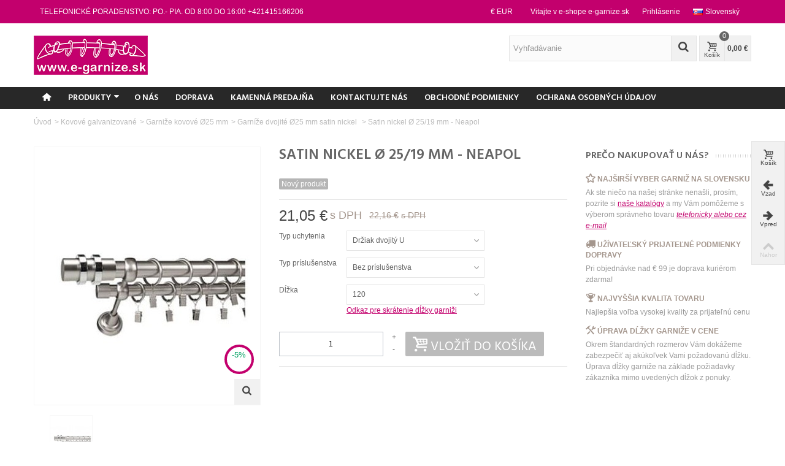

--- FILE ---
content_type: text/html; charset=utf-8
request_url: https://e-garnize.sk/garnize-dvojite-o25-mm-satin-nickel-/satin-nickel-o-25-19-mm-neapol-1531.html
body_size: 21994
content:
<!DOCTYPE HTML> <!--[if lt IE 7]><html class="no-js lt-ie9 lt-ie8 lt-ie7" lang="sk-SK"><![endif]--> <!--[if IE 7]><html class="no-js lt-ie9 lt-ie8 ie7" lang="sk-SK"><![endif]--> <!--[if IE 8]><html class="no-js lt-ie9 ie8" lang="sk-SK"><![endif]--> <!--[if gt IE 8]><html class="no-js ie9" lang="sk-SK"><![endif]--><html lang="sk-SK"><head><meta charset="utf-8" /><title>Satin nickel Ø 25/19 mm - Neapol - e-Garnize</title><meta name="robots" content="index,follow" /><meta name="viewport" content="width=device-width, minimum-scale=0.25, maximum-scale=1.6, initial-scale=1.0" /><link rel="manifest" href="/e-garnize.json"><meta name="mobile-web-app-capable" content="yes"><link rel="icon" type="image/x-icon" href="/img/favicon-1.ico?1748419857" /><meta name="apple-mobile-web-app-capable" content="yes"/><link rel="apple-touch-icon" sizes="57x57" href="/modules/stthemeeditor/img/1/touch-icon-iphone-57.png" /><link rel="apple-touch-icon" sizes="72x72" href="/modules/stthemeeditor/img/touch-icon-iphone-72.png" /><link rel="apple-touch-icon" sizes="114x114" href="/modules/stthemeeditor/img/touch-icon-iphone-114.png" /><link rel="apple-touch-icon" sizes="144x144" href="/modules/stthemeeditor/img/1/touch-icon-iphone-144.png" /><link rel="stylesheet" href="https://fonts.googleapis.com/css?family=Hind:600?ver=16" type="text/css" media="all" /><link rel="stylesheet" href="https://fonts.googleapis.com/css?family=Fjalla+One:400?ver=16" type="text/css" media="all" /><link rel="stylesheet" href="https://fonts.googleapis.com/css?family=Hind:400?ver=16" type="text/css" media="all" /><link rel="stylesheet" href="https://e-garnize.sk/themes/transformer/cache/v_593_88280f1c33c7d1c166ba98c163eacaa9_all.css?ver=16" type="text/css" media="all" /><link rel="stylesheet" href="https://e-garnize.sk/themes/transformer/cache/v_593_0f34aea345a9f20e6a44467ec002a2b9_print.css?ver=16" type="text/css" media="print" /><link href="/modules/stthemeeditor/views/css/customer-s1.css?565e8a413d?v=15" rel="stylesheet" type="text/css" media="all" />   <style type="text/css">#st_news_letter_1 .st_news_letter_form_inner{width:258px;}#st_news_letter_1 .st_news_letter_input{height:35px;}#st_news_letter_1 .st_news_letter_submit{height:35px;line-height:31px;}#st_news_letter_2 .st_news_letter_form_inner{width:258px;}#st_news_letter_2 .st_news_letter_input{height:35px;}#st_news_letter_2 .st_news_letter_submit{height:35px;line-height:31px;}#st_news_letter_3 .st_news_letter_form_inner{width:258px;}#st_news_letter_3 .st_news_letter_input{height:35px;}#st_news_letter_3 .st_news_letter_submit{height:35px;line-height:31px;}#st_news_letter_4{color:#70635b;}#st_news_letter_4 .st_news_letter_form_inner{width:600px;}#st_news_letter_4 .st_news_letter_input, #st_news_letter_4 .st_news_letter_submit{border-color:#a4968d;}#st_news_letter_4 .st_news_letter_submit{background-color:#a4968d;border-color:#a4968d;}#st_news_letter_4 .st_news_letter_submit:hover{color:#70635b;}#st_news_letter_4 .st_news_letter_box{padding-top:10px;}#st_news_letter_4 .st_news_letter_box{padding-bottom:10px;}#st_news_letter_5{color:#70635B;}#st_news_letter_5 .st_news_letter_form_inner{width:600px;}#st_news_letter_5 .st_news_letter_input, #st_news_letter_5 .st_news_letter_submit{border-color:#a4968d;}#st_news_letter_5 .st_news_letter_submit{background-color:#a4968d;border-color:#a4968d;}#st_news_letter_5 .st_news_letter_submit:hover{color:#70635b;}#st_news_letter_5 .st_news_letter_box{padding-top:10px;}#st_news_letter_5 .st_news_letter_box{padding-bottom:10px;}#st_news_letter_6.st_news_letter_popup{width:600px;}#st_news_letter_6 .st_news_letter_box{padding-top:50px;}#st_news_letter_6 .st_news_letter_box{padding-bottom:50px;}</style><style type="text/css">.st_advanced_banner_block_16 .style_content, a.st_advanced_banner_block_16 , .st_advanced_banner_block_16 .style_content a{color:#000000;} .st_advanced_banner_block_16 .icon_line:after, .st_advanced_banner_block_16 .icon_line:before{background-color:#000000;} .st_advanced_banner_block_16 .line, .st_advanced_banner_block_16 .btn{border-color:#000000;}.st_advanced_banner_block_17 .style_content, a.st_advanced_banner_block_17 , .st_advanced_banner_block_17 .style_content a{color:#ffffff;} .st_advanced_banner_block_17 .icon_line:after, .st_advanced_banner_block_17 .icon_line:before{background-color:#ffffff;} .st_advanced_banner_block_17 .line, .st_advanced_banner_block_17 .btn{border-color:#ffffff;}.st_advanced_banner_block_18 .style_content, a.st_advanced_banner_block_18 , .st_advanced_banner_block_18 .style_content a{color:#ffffff;} .st_advanced_banner_block_18 .icon_line:after, .st_advanced_banner_block_18 .icon_line:before{background-color:#ffffff;} .st_advanced_banner_block_18 .line, .st_advanced_banner_block_18 .btn{border-color:#ffffff;}</style><style type="text/css">.st_owl_carousel_block_3 .style_content, .st_owl_carousel_block_3 .style_content a{color:#ffffff;} .st_owl_carousel_block_3 .icon_line:after, .st_owl_carousel_block_3 .icon_line:before{background-color:#ffffff;} .st_owl_carousel_block_3 .line, .st_owl_carousel_block_3 .btn{border-color:#ffffff;}.st_owl_carousel_block_4 .style_content, .st_owl_carousel_block_4 .style_content a{color:#ffffff;} .st_owl_carousel_block_4 .icon_line:after, .st_owl_carousel_block_4 .icon_line:before{background-color:#ffffff;} .st_owl_carousel_block_4 .line, .st_owl_carousel_block_4 .btn{border-color:#ffffff;}.st_owl_carousel_block_7 .style_content, .st_owl_carousel_block_7 .style_content a{color:#ffffff;} .st_owl_carousel_block_7 .icon_line:after, .st_owl_carousel_block_7 .icon_line:before{background-color:#ffffff;} .st_owl_carousel_block_7 .line, .st_owl_carousel_block_7 .btn{border-color:#ffffff;}.st_owl_carousel_block_8 .style_content, .st_owl_carousel_block_8 .style_content a{color:#ffffff;} .st_owl_carousel_block_8 .icon_line:after, .st_owl_carousel_block_8 .icon_line:before{background-color:#ffffff;} .st_owl_carousel_block_8 .line, .st_owl_carousel_block_8 .btn{border-color:#ffffff;}.st_owl_carousel_block_11 .style_content, .st_owl_carousel_block_11 .style_content a{color:#ffffff;} .st_owl_carousel_block_11 .icon_line:after, .st_owl_carousel_block_11 .icon_line:before{background-color:#ffffff;} .st_owl_carousel_block_11 .line, .st_owl_carousel_block_11 .btn{border-color:#ffffff;}.st_owl_carousel_block_12 .style_content, .st_owl_carousel_block_12 .style_content a{color:#ffffff;} .st_owl_carousel_block_12 .icon_line:after, .st_owl_carousel_block_12 .icon_line:before{background-color:#ffffff;} .st_owl_carousel_block_12 .line, .st_owl_carousel_block_12 .btn{border-color:#ffffff;}</style><style type="text/css">.fc_slider_block_container .title_block{text-align:center;}.fc_slider_block_container .title_block, .fc_slider_block_container .nav_top_right .flex-direction-nav,.fc_slider_block_container .title_block a, .fc_slider_block_container .title_block span{background:none;}</style><style type="text/css">#product_categories_slider_144 .title_block, #product_categories_slider_144 .nav_top_right .flex-direction-nav,#product_categories_slider_144 .title_block a{background:none;}#product_categories_slider_144 .title_block, #product_categories_slider_144 .nav_top_right .flex-direction-nav,#product_categories_slider_144 .title_block a{background:none;}#product_categories_slider_205 .title_block, #product_categories_slider_205 .nav_top_right .flex-direction-nav,#product_categories_slider_205 .title_block a{background:none;}</style> <style type="text/css">#st_advanced_menu_wrap #st_advanced_menu_31 .stadvancedmenu_sub, #st_advanced_menu_wrap #st_advanced_menu_31 .stadvancedmenu_multi_level ul, #st_advanced_menu_wrap #st_advanced_menu_31 .advanced_mu_level_2 ul,#st_advanced_menu_column_block #st_advanced_menu_31 .stadvancedmenu_sub, #st_advanced_menu_column_block #st_advanced_menu_31 .stadvancedmenu_multi_level ul, #st_advanced_menu_column_block #st_advanced_menu_31 .advanced_mu_level_2 ul{background-color:#F9ECE4;}#st_advanced_menu_wrap #st_advanced_menu_60 .stadvancedmenu_sub, #st_advanced_menu_wrap #st_advanced_menu_60 .stadvancedmenu_multi_level ul, #st_advanced_menu_wrap #st_advanced_menu_60 .advanced_mu_level_2 ul,#st_advanced_menu_column_block #st_advanced_menu_60 .stadvancedmenu_sub, #st_advanced_menu_column_block #st_advanced_menu_60 .stadvancedmenu_multi_level ul, #st_advanced_menu_column_block #st_advanced_menu_60 .advanced_mu_level_2 ul{background-color:#F9ECE4;}#st_advanced_menu_wrap #st_advanced_menu_86 .stadvancedmenu_sub, #st_advanced_menu_wrap #st_advanced_menu_86 .stadvancedmenu_multi_level ul, #st_advanced_menu_wrap #st_advanced_menu_86 .advanced_mu_level_2 ul,#st_advanced_menu_column_block #st_advanced_menu_86 .stadvancedmenu_sub, #st_advanced_menu_column_block #st_advanced_menu_86 .stadvancedmenu_multi_level ul, #st_advanced_menu_column_block #st_advanced_menu_86 .advanced_mu_level_2 ul{background-color:#e4f7ff;}#st_advanced_menu_wrap #st_advanced_menu_114 .stadvancedmenu_sub, #st_advanced_menu_wrap #st_advanced_menu_114 .stadvancedmenu_multi_level ul, #st_advanced_menu_wrap #st_advanced_menu_114 .advanced_mu_level_2 ul,#st_advanced_menu_column_block #st_advanced_menu_114 .stadvancedmenu_sub, #st_advanced_menu_column_block #st_advanced_menu_114 .stadvancedmenu_multi_level ul, #st_advanced_menu_column_block #st_advanced_menu_114 .advanced_mu_level_2 ul{background-color:#e4f7ff;}#st_advanced_menu_wrap #st_advanced_menu_163 .stadvancedmenu_sub, #st_advanced_menu_wrap #st_advanced_menu_163 .stadvancedmenu_multi_level ul, #st_advanced_menu_wrap #st_advanced_menu_163 .advanced_mu_level_2 ul,#st_advanced_menu_column_block #st_advanced_menu_163 .stadvancedmenu_sub, #st_advanced_menu_column_block #st_advanced_menu_163 .stadvancedmenu_multi_level ul, #st_advanced_menu_column_block #st_advanced_menu_163 .advanced_mu_level_2 ul{background-color:#F9ECE4;}</style>   
<script data-keepinline="top" async src="https://www.googletagmanager.com/gtag/js?id=UA-29739743-2"></script> 
<script data-keepinline="top" type="text/javascript">window.dataLayer = window.dataLayer || [];
                function gtag() {
                    dataLayer.push(arguments);
                }
			
							
					gtag('consent', 'default', {
						'ad_storage': 'denied',
						'ad_user_data': 'denied',
						'ad_personalization': 'denied',
						'analytics_storage': 'denied'
					});
				
						

				gtag('js', new Date());
                gtag('config', 'UA-29739743-2');
                gtag('require', 'ecommerce');</script>  </head><body id="product" class="product product-1531 product-satin-nickel-o-25-19-mm-neapol category-160 category-garnize-dvojite-o25-mm-satin-nickel- hide-left-column hide-right-column lang_sk slide_lr_column "> <noscript><iframe src="https://www.googletagmanager.com/ns.html?id=GTM-PCBFWHK" height="0" width="0" style="display:none;visibility:hidden"></iframe></noscript> <!--[if lt IE 9]><p class="alert alert-warning">Please upgrade to Internet Explorer version 9 or download Firefox, Opera, Safari or Chrome.</p> <![endif]--><div id="body_wrapper"> <header id="page_header" class=""><div id="top_bar" class="nav"><div class="container"><div class="row"> <nav class="clearfix"><dl id="multilink_22" class="stlinkgroups_top pull-left dropdown_wrap first-item hide_on_mobile "><dt class="dropdown_tri"><div class="dropdown_tri_inner"> TELEFONICK&Eacute; PORADENSTVO: PO.- PIA. OD 8:00 DO 16:00 +421415166206</div></dt><dd class="dropdown_list dropdown_right"><ul></ul></dd></dl><dl id="languages-block-top" class="languages-block pull-right dropdown_wrap"><dt class="dropdown_tri"><div class="dropdown_tri_inner"> <img src="https://e-garnize.sk/img/l/2.jpg" alt="sk" width="16" height="11" class="mar_r4" />Slovenský</div></dt></dl><div id="header_user_info" class="header_user_info pull-right clearfix"> <span class="welcome header_item">Vitajte v e-shope e-garnize.sk</span> <a class="header_item login" href="https://e-garnize.sk/ucet" rel="nofollow" title="Prihlásiť sa do zákazníckeho účtu"> Prihlásenie </a> <a class="header_item sing_up" href="https://e-garnize.sk/ucet" rel="nofollow" title="Prihlásiť sa do zákazníckeho účtu"> Registrácia </a></div><dl id="currencies_block_top" class=" pull-right dropdown_wrap"><dt class="dropdown_tri"><div class="dropdown_tri_inner"> €&nbsp;EUR</div></dt></dl></nav></div></div></div> <section id="mobile_bar" class="animated fast"><div class="container"><div id="mobile_bar_container" class=" mobile_bar_center_layout"><div id="mobile_bar_left"><div id="mobile_bar_left_inner"><a id="stmobileadvancedmenu_tri" class="mobile_bar_tri with_text" href="javascript:;" title="Menu"> <i class="icon-menu icon-1x"></i> <span class="mobile_bar_tri_text">Menu</span> </a></div></div><div id="mobile_bar_center"> <a id="mobile_header_logo" href="https://e-garnize.sk/" title="e-Garnize"> <img class="logo replace-2x" src="https://e-garnize.sk/img/garnize-logo-1443170085.jpg" alt="e-Garnize" width="186" height="64"/> </a></div><div id="mobile_bar_right"><div id="mobile_bar_right_inner"><a id="shopping_cart_mobile" href="https://e-garnize.sk/" title="Zobraziť obsah nákupného košíka" rel="nofollow" class="shopping_cart mobile_bar_tri"> <i class="icon-basket icon-1x icon_btn"></i> <span class="mobile_bar_tri_text">Košík</span> <span class="ajax_cart_quantity amount_circle constantly_show">0</span> </a></div></div></div></div> </section><section id="header" class=" animated fast"><div class="wide_container"><div class="container header_container"><div class="row"><div id="logo_wrapper" class="col-sm-12 col-md-4"><div id="header_logo_inner"> <a id="header_logo" href="https://e-garnize.sk/" title="e-Garnize"> <img class="logo replace-2x" src="https://e-garnize.sk/img/garnize-logo-1443170085.jpg" alt="e-Garnize" width="186" height="64"/> </a></div></div><div id="header_right" class="col-sm-12 col-md-8 text-right"><div id="header_right_inner" class="clearfix"><div id="search_block_top" class="search_block_mod clearfix"><form id="searchbox" method="get" action="//e-garnize.sk/vyhladavanie" ><div class="searchbox_inner"> <input type="hidden" name="controller" value="search" /> <input type="hidden" name="orderby" value="position" /> <input type="hidden" name="orderway" value="desc" /> <input class="search_query form-control" type="text" id="search_query_top" name="search_query" placeholder="Vyhľadávanie" value="" autocomplete="off" /><a href="javascript:;" title="Vyhľadávanie" rel="nofollow" id="submit_searchbox" class="submit_searchbox icon_wrap"><i class="icon-search-1 icon-0x"></i></a><div class="hidden" id="more_prod_string">Viac produktov »</div></div></form>  </div><div id="blockcart_top_wrap" class="blockcart_wrap blockcart_mod "> <a id="shopping_cart" href="https://e-garnize.sk/pokladna" title="Zobraziť nákupný košík" rel="nofollow" class="shopping_cart clearfix header_item"><div class="ajax_cart_left icon_wrap"> <i class="icon-basket icon-0x icon_btn"></i> <span class="icon_text">Košík</span> <span class="ajax_cart_quantity amount_circle constantly_show">0</span></div> <span class="ajax_cart_quantity ajax_cart_middle">0</span> <span class="ajax_cart_product_txt ajax_cart_middle">ks.</span> <span class="ajax_cart_split ajax_cart_middle">-</span> <span class="ajax_cart_total ajax_cart_right"> 0,00 € </span> </a><div id="cart_block" class="cart_block block exclusive"><div class="block_content"><div class="cart_block_list"><p class="cart_block_no_products"> Žiadne produkty</p><div class="cart-prices"><div class="cart-prices-line first-line"> <span class="price cart_block_shipping_cost ajax_cart_shipping_cost unvisible"> Bude určené </span> <span class="unvisible"> Doprava </span></div><div class="cart-prices-line last-line"> <span class="price cart_block_total ajax_block_cart_total">0,00 €</span> <span>Spolu</span></div></div><p class="cart-buttons"> <a id="button_order_cart" class="btn btn-default" href="https://e-garnize.sk/pokladna" title="Pokladňa" rel="nofollow">Pokladňa</a></p></div></div></div></div><div id="layer_cart" class="layer_box"><div class="layer_inner_box"><div class="layer_product clearfix mar_b10"> <span class="cross" title="Zavrieť okno"></span><div class="product-image-container layer_cart_img"></div><div class="layer_product_info"> <span id="layer_cart_product_title" class="product-name"></span> <span id="layer_cart_product_attributes"></span><div id="layer_cart_product_quantity_wrap"> <span class="layer_cart_label">Množ.</span> <span id="layer_cart_product_quantity"></span></div><div id="layer_cart_product_price_wrap"> <span class="layer_cart_label">Spolu</span> <span id="layer_cart_product_price"></span></div></div></div><div id="pro_added_success" class="success">Produkt bol vložený do Vášho košíka</div><div class="layer_details"><div class="layer_cart_sum"> <span class="ajax_cart_product_txt_s unvisible"> Počet produktov v nákupnom košíku: <span class="ajax_cart_quantity">0</span> </span> <span class="ajax_cart_product_txt "> Počet produktov v nákupnom košíku: <span class="ajax_cart_quantity">0</span> </span></div><div id="layer_cart_ajax_block_products_total" class="layer_cart_row hidden"> <span class="layer_cart_label"> Spolu za produkty </span> <span class="ajax_block_products_total"> </span></div><div id="layer_cart_ajax_cart_shipping_cost" class="layer_cart_row hidden"> <span class="layer_cart_label unvisible"> Spolu za doručenie&nbsp;(s DPH) </span> <span class="ajax_cart_shipping_cost unvisible"> Bude určené </span></div><div id="layer_cart_ajax_block_cart_total" class="layer_cart_row"> <span class="layer_cart_label"> Spolu </span> <span class="ajax_block_cart_total price"> </span></div><div class="button-container clearfix"> <span class="continue btn btn-default pull-left" title="Pokračovať v nákupe"> Pokračovať v nákupe </span> <a class="btn btn-default pull-right" href="https://e-garnize.sk/pokladna" title="Zaplatiť" rel="nofollow"> Zaplatiť </a></div></div></div><div class="crossseling"></div></div><div class="layer_cart_overlay layer_overlay"></div></div></div></div></div></div> </section> <section id="top_extra" class="main_menu_has_widgets_0"><div id="st_advanced_menu_container" class="animated fast"><div class="container"><div class="container_inner clearfix"> <nav id="st_advanced_menu_wrap" role="navigation"><ul class="st_advanced_menu clearfix advanced_mu_level_0"><li id="st_advanced_menu_1" class="advanced_ml_level_0 m_alignment_0"> <a id="st_advanced_ma_1" href="https://e-garnize.sk/" class="advanced_ma_level_0 ma_icon" title=""><i class="icon-home"></i></a></li><li id="st_advanced_menu_31" class="advanced_ml_level_0 m_alignment_0"> <a id="st_advanced_ma_31" href="https://e-garnize.sk/" class="advanced_ma_level_0 is_parent" title="Kategórie">Produkty<i class="icon-down-dir-2"></i></a><div class="stadvancedmenu_sub advanced_style_wide col-md-12"><div class="row advanced_m_column_row"><div id="st_advanced_menu_column_11" class="col-md-2"><div id="st_advanced_menu_block_32"><ul class="advanced_mu_level_1"><li class="advanced_ml_level_1"> <a id="st_advanced_ma_32" href="https://e-garnize.sk/nerezova-ocel-5" title="Nerezová oceľ" class="advanced_ma_level_1 advanced_ma_item">Nerezová oceľ</a></li></ul><a href="https://e-garnize.sk/nerezova-ocel-5" title="Nerezová oceľ" class="advanced_menu_cate_img"> <img src="https://e-garnize.sk/c/5-category/nerezova-ocel.jpg" alt="Nerezová oceľ" width="435" height="108.5" class="img-responsive" /> </a></div><div id="st_advanced_menu_block_33"><ul class="advanced_mu_level_1"><li class="advanced_ml_level_1"> <a id="st_advanced_ma_33" href="https://e-garnize.sk/swarovski-35" title="Swarovski elements" class="advanced_ma_level_1 advanced_ma_item">Swarovski elements</a></li></ul><a href="https://e-garnize.sk/swarovski-35" title="Swarovski elements" class="advanced_menu_cate_img"> <img src="https://e-garnize.sk/c/35-category/swarovski.jpg" alt="Swarovski elements" width="435" height="108.5" class="img-responsive" /> </a></div><div id="st_advanced_menu_block_52"><ul class="advanced_mu_level_1"><li class="advanced_ml_level_1"> <a id="st_advanced_ma_52" href="https://e-garnize.sk/premium-garnize-zg-181" title="Premium garniže ZG" class="advanced_ma_level_1 advanced_ma_item">Premium garniže ZG</a></li></ul><a href="https://e-garnize.sk/premium-garnize-zg-181" title="Premium garniže ZG" class="advanced_menu_cate_img"> <img src="https://e-garnize.sk/c/181-category/premium-garnize-zg.jpg" alt="Premium garniže ZG" width="435" height="108.5" class="img-responsive" /> </a></div><div id="st_advanced_menu_block_205"><ul class="advanced_mu_level_1"><li class="advanced_ml_level_1"> <a id="st_advanced_ma_205" href="https://e-garnize.sk/hotove-zavesy-269" title="Hotové závesy" class="advanced_ma_level_1 advanced_ma_item">Hotové závesy</a></li></ul><a href="https://e-garnize.sk/hotove-zavesy-269" title="Hotové závesy" class="advanced_menu_cate_img"> <img src="https://e-garnize.sk/c/269-category/hotove-zavesy.jpg" alt="Hotové závesy" width="435" height="108.5" class="img-responsive" /> </a></div></div><div id="st_advanced_menu_column_13" class="col-md-2"><div id="st_advanced_menu_block_36"><ul class="advanced_mu_level_1"><li class="advanced_ml_level_1"> <a id="st_advanced_ma_36" href="https://e-garnize.sk/garnize-biele-cierne-165" title="Garniže biele / čierne" class="advanced_ma_level_1 advanced_ma_item">Garniže biele / čierne</a></li></ul><a href="https://e-garnize.sk/garnize-biele-cierne-165" title="Garniže biele / čierne" class="advanced_menu_cate_img"> <img src="https://e-garnize.sk/c/165-category/garnize-biele-cierne.jpg" alt="Garniže biele / čierne" width="435" height="108.5" class="img-responsive" /> </a></div><div id="st_advanced_menu_block_37"><ul class="advanced_mu_level_1"><li class="advanced_ml_level_1"> <a id="st_advanced_ma_37" href="https://e-garnize.sk/kovove-galvanizovane-51" title="Kovové galvanizované" class="advanced_ma_level_1 advanced_ma_item">Kovové galvanizované</a></li></ul><a href="https://e-garnize.sk/kovove-galvanizovane-51" title="Kovové galvanizované" class="advanced_menu_cate_img"> <img src="https://e-garnize.sk/c/51-category/kovove-galvanizovane.jpg" alt="Kovové galvanizované" width="435" height="108.5" class="img-responsive" /> </a></div><div id="st_advanced_menu_block_53"><ul class="advanced_mu_level_1"><li class="advanced_ml_level_1"> <a id="st_advanced_ma_53" href="https://e-garnize.sk/drevene-garnize-o28mm-142" title="Drevené garniže Ø28mm" class="advanced_ma_level_1 advanced_ma_item">Drevené garniže Ø28mm</a></li></ul><a href="https://e-garnize.sk/drevene-garnize-o28mm-142" title="Drevené garniže Ø28mm" class="advanced_menu_cate_img"> <img src="https://e-garnize.sk/c/142-category/drevene-garnize-o28mm.jpg" alt="Drevené garniže Ø28mm" width="435" height="108.5" class="img-responsive" /> </a></div><div id="st_advanced_menu_block_206"><ul class="advanced_mu_level_1"><li class="advanced_ml_level_1"> <a id="st_advanced_ma_206" href="https://e-garnize.sk/garnizove-stropne-listy-263" title="Garnižové stropné lišty" class="advanced_ma_level_1 advanced_ma_item">Garnižové stropné lišty</a></li></ul><a href="https://e-garnize.sk/garnizove-stropne-listy-263" title="Garnižové stropné lišty" class="advanced_menu_cate_img"> <img src="https://e-garnize.sk/c/263-category/garnizove-stropne-listy.jpg" alt="Garnižové stropné lišty" width="435" height="108.5" class="img-responsive" /> </a></div></div><div id="st_advanced_menu_column_12" class="col-md-2"><div id="st_advanced_menu_block_34"><ul class="advanced_mu_level_1"><li class="advanced_ml_level_1"> <a id="st_advanced_ma_34" href="https://e-garnize.sk/trubkove-garnyze-o28mm-77" title="Trubkové garnýže Ø28mm" class="advanced_ma_level_1 advanced_ma_item">Trubkové garnýže Ø28mm</a></li></ul><a href="https://e-garnize.sk/trubkove-garnyze-o28mm-77" title="Trubkové garnýže Ø28mm" class="advanced_menu_cate_img"> <img src="https://e-garnize.sk/c/77-category/trubkove-garnyze-o28mm.jpg" alt="Trubkové garnýže Ø28mm" width="435" height="108.5" class="img-responsive" /> </a></div><div id="st_advanced_menu_block_35"><ul class="advanced_mu_level_1"><li class="advanced_ml_level_1"> <a id="st_advanced_ma_35" href="https://e-garnize.sk/stropne-pvc-76" title="Stropné PVC" class="advanced_ma_level_1 advanced_ma_item">Stropné PVC</a></li></ul><a href="https://e-garnize.sk/stropne-pvc-76" title="Stropné PVC" class="advanced_menu_cate_img"> <img src="https://e-garnize.sk/c/76-category/stropne-pvc.jpg" alt="Stropné PVC" width="435" height="108.5" class="img-responsive" /> </a></div><div id="st_advanced_menu_block_182"><ul class="advanced_mu_level_1"><li class="advanced_ml_level_1"> <a id="st_advanced_ma_182" href="https://e-garnize.sk/hlinikove-garnize-82" title="Hliníkové garniže" class="advanced_ma_level_1 advanced_ma_item">Hliníkové garniže</a></li></ul><a href="https://e-garnize.sk/hlinikove-garnize-82" title="Hliníkové garniže" class="advanced_menu_cate_img"> <img src="https://e-garnize.sk/c/82-category/hlinikove-garnize.jpg" alt="Hliníkové garniže" width="435" height="108.5" class="img-responsive" /> </a></div><div id="st_advanced_menu_block_202"><ul class="advanced_mu_level_1"><li class="advanced_ml_level_1"> <a id="st_advanced_ma_202" href="https://e-garnize.sk/elektricke-teleskopicke-garnize-265" title="Elektrické teleskopické garniže" class="advanced_ma_level_1 advanced_ma_item">Elektrické teleskopické garniže</a></li></ul><a href="https://e-garnize.sk/elektricke-teleskopicke-garnize-265" title="Elektrické teleskopické garniže" class="advanced_menu_cate_img"> <img src="https://e-garnize.sk/c/265-category/elektricke-teleskopicke-garnize.jpg" alt="Elektrické teleskopické garniže" width="435" height="108.5" class="img-responsive" /> </a></div></div><div id="st_advanced_menu_column_14" class="col-md-2"><div id="st_advanced_menu_block_38"><ul class="advanced_mu_level_1"><li class="advanced_ml_level_1"> <a id="st_advanced_ma_38" href="https://e-garnize.sk/garnize-quadro-242" title="Garniže Quadro " class="advanced_ma_level_1 advanced_ma_item">Garniže Quadro </a></li></ul><a href="https://e-garnize.sk/garnize-quadro-242" title="Garniže Quadro " class="advanced_menu_cate_img"> <img src="https://e-garnize.sk/c/242-category/garnize-quadro.jpg" alt="Garniže Quadro " width="435" height="108.5" class="img-responsive" /> </a></div><div id="st_advanced_menu_block_39"><ul class="advanced_mu_level_1"><li class="advanced_ml_level_1"> <a id="st_advanced_ma_39" href="https://e-garnize.sk/kolajnicove-hlinikove-systemy-81" title="Koľajnicové hliníkové systémy" class="advanced_ma_level_1 advanced_ma_item">Koľajnicové hliníkové systémy</a></li></ul><a href="https://e-garnize.sk/kolajnicove-hlinikove-systemy-81" title="Koľajnicové hliníkové systémy" class="advanced_menu_cate_img"> <img src="https://e-garnize.sk/c/81-category/kolajnicove-hlinikove-systemy.jpg" alt="Koľajnicové hliníkové systémy" width="435" height="108.5" class="img-responsive" /> </a></div><div id="st_advanced_menu_block_90"><ul class="advanced_mu_level_1"><li class="advanced_ml_level_1"> <a id="st_advanced_ma_90" href="https://e-garnize.sk/kombinovane-stropne-garnize-galaxy-252" title="Kombinované stropné garniže Galaxy" class="advanced_ma_level_1 advanced_ma_item">Kombinované stropné garniže Galaxy</a></li></ul><a href="https://e-garnize.sk/kombinovane-stropne-garnize-galaxy-252" title="Kombinované stropné garniže Galaxy" class="advanced_menu_cate_img"> <img src="https://e-garnize.sk/c/252-category/kombinovane-stropne-garnize-galaxy.jpg" alt="Kombinované stropné garniže Galaxy" width="435" height="108.5" class="img-responsive" /> </a></div><div id="st_advanced_menu_block_203"><ul class="advanced_mu_level_1"><li class="advanced_ml_level_1"> <a id="st_advanced_ma_203" href="https://e-garnize.sk/rolety-270" title="Rolety" class="advanced_ma_level_1 advanced_ma_item">Rolety</a></li></ul><a href="https://e-garnize.sk/rolety-270" title="Rolety" class="advanced_menu_cate_img"> <img src="https://e-garnize.sk/c/270-category/rolety.jpg" alt="Rolety" width="435" height="108.5" class="img-responsive" /> </a></div></div><div id="st_advanced_menu_column_58" class="col-md-2"><div id="st_advanced_menu_block_183"><ul class="advanced_mu_level_1"><li class="advanced_ml_level_1"> <a id="st_advanced_ma_183" href="https://e-garnize.sk/doplnky-a-prislusenstvo-36" title="Doplnky a príslušenstvo" class="advanced_ma_level_1 advanced_ma_item">Doplnky a príslušenstvo</a></li></ul><a href="https://e-garnize.sk/doplnky-a-prislusenstvo-36" title="Doplnky a príslušenstvo" class="advanced_menu_cate_img"> <img src="https://e-garnize.sk/c/36-category/doplnky-a-prislusenstvo.jpg" alt="Doplnky a príslušenstvo" width="435" height="108.5" class="img-responsive" /> </a></div><div id="st_advanced_menu_block_184"><ul class="advanced_mu_level_1"><li class="advanced_ml_level_1"> <a id="st_advanced_ma_184" href="https://e-garnize.sk/garnize-cafe-o12mm-mini-vitrazky-o11mm-212" title=" Garníže Café Ø12mm / Mini vitrážky Ø11mm" class="advanced_ma_level_1 advanced_ma_item"> Garníže Café Ø12mm / Mini vitrážky Ø11mm</a></li></ul><a href="https://e-garnize.sk/garnize-cafe-o12mm-mini-vitrazky-o11mm-212" title=" Garníže Café Ø12mm / Mini vitrážky Ø11mm" class="advanced_menu_cate_img"> <img src="https://e-garnize.sk/img/c/212.jpg" alt=" Garníže Café Ø12mm / Mini vitrážky Ø11mm" width="435" height="108.5" class="img-responsive" /> </a></div><div id="st_advanced_menu_block_208"><ul class="advanced_mu_level_1"><li class="advanced_ml_level_1"> <a id="st_advanced_ma_208" href="https://e-garnize.sk/garnize-kovove-o28-mm-274" title="Garniže kovové Ø28 mm" class="advanced_ma_level_1 advanced_ma_item">Garniže kovové Ø28 mm</a></li></ul><a href="https://e-garnize.sk/garnize-kovove-o28-mm-274" title="Garniže kovové Ø28 mm" class="advanced_menu_cate_img"> <img src="https://e-garnize.sk/c/274-category/garnize-kovove-o28-mm.jpg" alt="Garniže kovové Ø28 mm" width="435" height="108.5" class="img-responsive" /> </a></div><div id="st_advanced_menu_block_218"><ul class="advanced_mu_level_1"><li class="advanced_ml_level_1"> <a id="st_advanced_ma_218" href="https://e-garnize.sk/sietky-proti-hmyzu-moskytiery-378" title="Sieťky proti hmyzu (Moskytiéry)" class="advanced_ma_level_1 advanced_ma_item">Sieťky proti hmyzu (Moskytiéry)</a></li></ul><a href="https://e-garnize.sk/sietky-proti-hmyzu-moskytiery-378" title="Sieťky proti hmyzu (Moskytiéry)" class="advanced_menu_cate_img"> <img src="https://e-garnize.sk/c/378-category/sietky-proti-hmyzu-moskytiery.jpg" alt="Sieťky proti hmyzu (Moskytiéry)" width="435" height="108.5" class="img-responsive" /> </a></div></div><div id="st_advanced_menu_column_63" class="col-md-2"><div id="st_advanced_menu_block_195"><ul class="advanced_mu_level_1"><li class="advanced_ml_level_1"> <a id="st_advanced_ma_195" href="https://e-garnize.sk/garnize-do-sadrokartonu-254" title="Garniže do sadrokartónu" class="advanced_ma_level_1 advanced_ma_item">Garniže do sadrokartónu</a></li></ul><a href="https://e-garnize.sk/garnize-do-sadrokartonu-254" title="Garniže do sadrokartónu" class="advanced_menu_cate_img"> <img src="https://e-garnize.sk/c/254-category/garnize-do-sadrokartonu.jpg" alt="Garniže do sadrokartónu" width="435" height="108.5" class="img-responsive" /> </a></div><div id="st_advanced_menu_block_209" class="style_content"><p class="color_444 vwb_customelement_menu"><a class="advanced_ma_level_1 advanced_ma_item" href="https://e-garnize.sk/img/cms/Cennik%20Garnize%20Kovane%20Zegar.pdf">Garniže Kovane</a></p><p><a href="https://e-garnize.sk/img/cms/Cennik%20Garnize%20Kovane%20Zegar.pdf" title="Garniže Kovane" class="advanced_menu_cate_img"><img src="https://www.e-garnize.sk/img/cms/Garniže Kovane1.jpg" alt="Nás celkový sortiment" width="435" height="126" class="img-responsive" /></a></p></div><div id="st_advanced_menu_block_220"><ul class="advanced_mu_level_1"><li class="advanced_ml_level_1"> <a id="st_advanced_ma_220" href="https://e-garnize.sk/interierove-doplnky-272" title=" Interiérové doplnky" class="advanced_ma_level_1 advanced_ma_item"> Interiérové doplnky</a></li></ul><a href="https://e-garnize.sk/interierove-doplnky-272" title=" Interiérové doplnky" class="advanced_menu_cate_img"> <img src="https://e-garnize.sk/c/272-category/interierove-doplnky.jpg" alt=" Interiérové doplnky" width="435" height="108.5" class="img-responsive" /> </a></div><div id="st_advanced_menu_block_196"><ul class="advanced_mu_level_1"><li class="advanced_ml_level_1"> <a id="st_advanced_ma_196" href="https://e-garnize.sk/tyce-na-sprchovaci-zaves-253" title="Tyče na sprchovací záves" class="advanced_ma_level_1 advanced_ma_item">Tyče na sprchovací záves</a></li></ul><a href="https://e-garnize.sk/tyce-na-sprchovaci-zaves-253" title="Tyče na sprchovací záves" class="advanced_menu_cate_img"> <img src="https://e-garnize.sk/c/253-category/tyce-na-sprchovaci-zaves.jpg" alt="Tyče na sprchovací záves" width="435" height="108.5" class="img-responsive" /> </a></div></div></div></div></li><li id="st_advanced_menu_25" class="advanced_ml_level_0 m_alignment_0"> <a id="st_advanced_ma_25" href="https://e-garnize.sk/informacie/4-spolocnost-cardinal" class="advanced_ma_level_0" title="O nás">O nás</a></li><li id="st_advanced_menu_40" class="advanced_ml_level_0 m_alignment_0"> <a id="st_advanced_ma_40" href="https://e-garnize.sk/informacie/1-doprava" class="advanced_ma_level_0" title="Doprava">Doprava</a></li><li id="st_advanced_menu_41" class="advanced_ml_level_0 m_alignment_0"> <a id="st_advanced_ma_41" href="https://e-garnize.sk/predajne" class="advanced_ma_level_0" title="Naše predajne">Kamenná predajňa</a></li><li id="st_advanced_menu_42" class="advanced_ml_level_0 m_alignment_0"> <a id="st_advanced_ma_42" href="https://e-garnize.sk/zakaznicka-podpora" class="advanced_ma_level_0" title="Kontaktujte nás">Kontaktujte nás</a></li><li id="st_advanced_menu_129" class="advanced_ml_level_0 m_alignment_0"> <a id="st_advanced_ma_129" href="https://e-garnize.sk/informacie/8-obchodne-podmienky" class="advanced_ma_level_0" title="Obchodné podmienky">Obchodné podmienky</a></li><li id="st_advanced_menu_134" class="advanced_ml_level_0 m_alignment_0"> <a id="st_advanced_ma_134" href="https://e-garnize.sk/informacie/13-ochrana-osobnych-udajov" class="advanced_ma_level_0" title="Ochrana osobných údajov" rel="nofollow">OCHRANA OSOBNÝCH ÚDAJOV</a></li></ul> </nav></div></div></div> </section><div id="breadcrumb_wrapper" class=""><div class="container"><div class="row"><div class="col-xs-12 col-sm-12 col-md-12 clearfix"><section class="breadcrumb" xmlns:v="http://rdf.data-vocabulary.org/#"><ul itemprop="breadcrumb"><li typeof="v:Breadcrumb"><a class="home" href="https://e-garnize.sk/" title="Sp&auml;ť na &uacute;vod" rel="v:url" property="v:title">&Uacute;vod</a></li><li class="navigation-pipe">&gt;</li><li typeof="v:Breadcrumb"><a rel="v:url" property="v:title" href="https://e-garnize.sk/kovove-galvanizovane-51" title="Kovov&eacute; galvanizovan&eacute;">Kovov&eacute; galvanizovan&eacute;</a></li><li class="navigation-pipe">&gt;</li><li typeof="v:Breadcrumb"><a rel="v:url" property="v:title" href="https://e-garnize.sk/garnize-kovove-o25-mm-150" title="Garniže kovov&eacute; &Oslash;25 mm">Garniže kovov&eacute; &Oslash;25 mm</a></li><li class="navigation-pipe">&gt;</li><li typeof="v:Breadcrumb"><a rel="v:url" property="v:title" href="https://e-garnize.sk/garnize-dvojite-o25-mm-satin-nickel--160" title="Garn&iacute;že dvojit&eacute; &Oslash;25 mm satin nickel ">Garn&iacute;že dvojit&eacute; &Oslash;25 mm satin nickel </a></li><li class="navigation-pipe">&gt;</li><li><span>Satin nickel Ø 25/19 mm - Neapol</span></li></ul> </section></div></div></div></div> </header><div class="main_content_area"><div class="columns-container wide_container"><div id="columns" class="container"><div class="row"><div id="center_column" class="center_column col-xs-12 col-sm-12 col-md-12"><div itemscope itemtype="https://schema.org/Product"><meta itemprop="url" content="https://e-garnize.sk/garnize-dvojite-o25-mm-satin-nickel-/satin-nickel-o-25-19-mm-neapol-1531.html"><div class="primary_block row"><div class="pb-left-column col-xs-12 col-sm-4 col-md-4 "><div id="image-block" class="clearfix"> <span id="view_full_size"> <img id="bigpic" itemprop="image" src="https://e-garnize.sk/1531-4873-large_default/satin-nickel-o-25-19-mm-neapol.jpg" title="Satin nickel Ø 25/19 mm - Neapol" alt="Satin nickel Ø 25/19 mm - Neapol" width="367" height="420" class="replace-2x"/> <a href="javascript:;" class="span_link no-print icon_wrap" title="Zv&auml;č&scaron;iť"><i class="icon-search-1 icon-large"></i></a><div id="reduction_percent" > <span class="sale_percentage_sticker img-circle" id="reduction_percent_display"> 5%<br/>Zľava </span></div><div id="reduction_amount" style="display:none"> <span class="sale_percentage_sticker img-circle" id="reduction_amount_display" > </span></div> </span></div><div id="views_block" class="clearfix "> <span class="view_scroll_spacer"><a id="view_scroll_left" class="" title="Ďal&scaron;ie zobrazenia Predch&aacute;dzaj&uacute;ci" href="javascript:;"><i class="icon-left-open-1"></i></a></span><div id="thumbs_list"><ul id="thumbs_list_frame"><li id="thumbnail_4873" class="last"> <a href="https://e-garnize.sk/1531-4873-thickbox_default/satin-nickel-o-25-19-mm-neapol.jpg" data-fancybox-group="other-views" class="fancybox replace-2x" title="Satin nickel Ø 25/19 mm - Neapol"><img class="replace-2x img-responsive" id="thumb_4873" src="https://e-garnize.sk/1531-4873-medium_default/satin-nickel-o-25-19-mm-neapol.jpg" alt="Satin nickel Ø 25/19 mm - Neapol" title="Satin nickel Ø 25/19 mm - Neapol" height="138" width="120" itemprop="image" /> </a></li></ul></div> <a id="view_scroll_right" title="Ďal&scaron;ie zobrazenia Nasleduj&uacute;ci" href="javascript:;"><i class="icon-right-open-1"></i></a></div><ul id="usefull_link_block" class="clearfix no-print"></ul></div><div class="pb-center-column col-xs-12 col-sm-5 col-md-5 "><h1 itemprop="name" class="product_main_name">Satin nickel Ø 25/19 mm - Neapol</h1><div class="product_info_box"> <span class="discount sm_lable">Zn&iacute;žen&aacute; cena</span><div class=" product_info_wrap" style="display: none;" id="product_reference"> <span class="editable sm_lable" itemprop="sku"></span></div><div class=" product_info_wrap" id="product_condition"><link itemprop="itemCondition" href="https://schema.org/NewCondition"/> <span class="editable sm_lable">Nov&yacute; produkt</span></div></div><form id="buy_block" action="https://e-garnize.sk/nakupny-kosik" method="post"><p class="hidden"> <input type="hidden" name="token" value="a30dbc944bb5990a1ee5a1e7ba8c663a" /> <input type="hidden" name="id_product" value="1531" id="product_page_product_id" /> <input type="hidden" name="add" value="1" /> <input type="hidden" name="id_product_attribute" id="idCombination" value="" /></p><div class="box-info-product"><div class="content_prices clearfix"><div class="price_box clearfix "><p class="our_price_display fl" itemprop="offers" itemscope itemtype="https://schema.org/Offer"><span id="our_price_display" itemprop="price" content="21.05">21,05 €</span><span class="product_tax_label">s DPH</span><meta itemprop="priceCurrency" content="EUR" /></p><p id="old_price" class=" fl"><span id="old_price_display">22,16 €</span><span class="product_tax_label">s DPH</span></p></div></div><div class="product_attributes clearfix"><div id="attributes"><div class="clearfix"></div><fieldset class="attribute_fieldset"> <label class="attribute_label" for="group_5">Typ uchytenia&nbsp;</label><div class="attribute_list"> <select name="group_5" id="group_5" class="form-control attribute_select no-print"><option value="38" title="Držiak dvojitý U">Držiak dvojitý U</option><option value="42" title="Držiak stropný dvojitý">Držiak stropný dvojitý</option> </select></div></fieldset><fieldset class="attribute_fieldset"> <label class="attribute_label" for="group_6">Typ príslušenstva&nbsp;</label><div class="attribute_list"> <select name="group_6" id="group_6" class="form-control attribute_select no-print"><option value="43" title="Bez príslušenstva">Bez príslušenstva</option><option value="45" title="Krúžky so štipcami">Krúžky so štipcami</option> </select></div></fieldset><fieldset class="attribute_fieldset"> <label class="attribute_label" for="group_4">Dĺžka&nbsp;</label><div class="attribute_list"> <select name="group_4" id="group_4" class="form-control attribute_select no-print"><option value="21" title="120">120</option><option value="22" title="140">140</option><option value="24" title="160">160</option><option value="25" title="180">180</option><option value="26" title="200">200</option><option value="27" title="220">220</option><option value="28" title="240">240</option><option value="29" title="260">260</option><option value="30" title="280">280</option><option value="31" title="300">300</option><option value="32" title="320">320</option><option value="33" title="340">340</option><option value="34" title="360">360</option><option value="35" title="380">380</option><option value="36" title="400">400</option> </select><p id="show-need-to-cut" style="cursor: pointer; color: #c3006d; text-decoration: underline;" onclick="$('.additional_fields_container').toggle(500);$('#additional_input_need_to_cut').attr('max',$('#group_4').find(':selected').text());">Odkaz pre skr&aacute;tenie dĺžky garniži</p></div></fieldset></div><div class="additional_fields_container" hidden style="margin-bottom: 32px;"> <label for="additional_input">Zadajte dĺžku v cm</label> <input class="additional_input_need_to_cut" id="additional_input_need_to_cut" name="need_to_cut_length" type="number"><div class="error-text">Hodnota nem&ocirc;že byť v&auml;č&scaron;ia ako dĺžka</div></div><div id="availability_statut" style="display: none;"> <span id="availability_value" class=" st-label-warning">Produkt s požadovan&yacute;mi parametrami už nie je na sklade</span></div><div id="availability_date" style="display: none;"> <span id="availability_date_label">D&aacute;tum dostupnosti:</span> <span id="availability_date_value"></span></div><div id="oosHook"></div></div><div class="box-cart-bottom"><div class="qt_cart_box clearfix "><p id="quantity_wanted_p"> <span class="quantity_input_wrap clearfix"> <a href="#" data-field-qty="qty" class="product_quantity_down">-</a> <input type="text" min="1" name="qty" id="quantity_wanted" class="text" value="1" /> <a href="#" data-field-qty="qty" class="product_quantity_up">+</a> </span></p><div id="add_to_cart_wrap" class=""><p id="add_to_cart" class="buttons_bottom_block no-print"> <button type="submit" name="Submit" class="btn btn-large btn_primary exclusive"> <span>Vložiť do ko&scaron;&iacute;ka</span> </button></p></div></div><p id="minimal_quantity_wanted_p" style="display: none;"> Minim&aacute;lny počet pre zak&uacute;penie tohto produktu je <b id="minimal_quantity_label">1</b></p></div></div></form></div><div class="pb-right-column col-xs-12 col-sm-3 col-md-3"> <aside id="easycontent_48" class="easycontent_48 block easycontent section"><h3 class="title_block"> <span> Prečo nakupovať u nás? </span></h3><div class=" block_content"><div class="mar_t1 mar_b4 bold uppercase"><em class="icon-star icon-large">&nbsp;</em>NAJŠIRŠÍ VYBER GARNIŽ NA SLOVENSKU</div><p class="color_999">Ak ste niečo na našej stránke nenašli, prosím, pozrite si <a href="https://cardinal-eu.com" style="color: #c3006d; text-decoration: underline;">naše katalógy</a> a my Vám pomôžeme s výberom správneho tovaru <a href="/zakaznicka-podpora" target="_blank"><span style="color: #c3006d;"><em><span style="text-decoration: underline;"><span style="color: #c3006d; text-decoration: underline;">telefonicky</span>&nbsp;<span style="background-color: #ffffff;">alebo</span>&nbsp;<span style="color: #c3006d; text-decoration: underline;">cez e-mail</span></span></em></span></a></p><div class="mar_t1 mar_b4 bold uppercase"><em class="icon-truck icon-large">&nbsp;</em>UŽÍVATEĽSKÝ PRIJATEĽNÉ PODMIENKY DOPRAVY</div><p class="color_999">Pri objednávke nad € 99 je doprava kuriérom zdarma!</p><div class="mar_t1 mar_b4 bold uppercase"><em class="icon-trophy icon-large">&nbsp;</em>NAJVYŠŠIA KVALITA TOVARU</div><p class="color_999">Najlepšia voľba vysokej kvality za prijateľnú cenu</p><div class="mar_t1 mar_b4 bold uppercase"><em class="icon-tools icon-large">&nbsp;</em>ÚPRAVA DĹŽKY GARNIŽE&nbsp;V CENE</div><p class="color_999">Okrem štandardných rozmerov Vám dokážeme zabezpečiť aj akúkoľvek Vami požadovanú dĺžku. Úprava dĺžky garniže na základe požiadavky zákazníka mimo uvedených dĺžok z ponuky.</p></div> </aside></div></div><div id="bottom_more_info_block" class="mar_b2"><div id="more_info_block" class="mar_b2"><ul id="more_info_tabs" class="idTabs common_tabs li_fl clearfix"><li><a id="more_info_tab_more_info" href="#idTab1">Detaily</a></li><li hidden ><a href="#idTab10">Prisp&ocirc;sobenie produktu</a></li></ul><div id="more_info_sheets" class="sheets align_justify"><div id="idTab1" class="rte product_accordion open"><div class="product_accordion_title"> <a href="javascript:;" class="opener dlm">&nbsp;</a><div class="product_accordion_name">Detaily</div></div><div class="pa_content"><div class="rte"><h4>Garníža dvojitá&nbsp;Ø 25/19mm satin nickel&nbsp;koncovka Neapol.</h4><div>Priemer tyce&nbsp;- 25 a 19mm</div><div>Koncovka&nbsp;Neapol</div><ul><li>kovová garniža s galvanickou povrchovou úpravou.</li><li>chránená vrstvou laku.</li><li>sadá ma držiak na stenu,alebo stropný držiak.</li></ul><p><img width="208" height="176" alt="" src="http://e-garnize.sk/img/cms/drz%2025-19%20sat.jpg" /><img width="180" height="153" alt="" src="http://e-garnize.sk/img/cms/drz%2025-19%20strop.jpg" /></p><p>Držiaky majú&nbsp;mimoriadne stabilný systém úchytu, pretože držiak je uchytený s&nbsp;tromi hmoždinkami.</p><p>&nbsp;</p><h4><strong>Komplet obsahuje v závislosti od výberu požiadavky:</strong></h4><ul><li>2 tyče do dĺžky 300cm s priemerom 25 a 19mm - v jednom kuse</li><li>tyč dlhšia ako 300cm - dve tyče spojené kovovou spojkou (prepojenie je zakryté držiakom a nie je to vôbec vidieť)</li><li>dve koncovky&nbsp;Neapol</li><li>dve koncovky Pullo</li></ul><p>Neapol</p><p><img width="259" height="155" alt="neapol-satin.JPG" src="https://e-garnize.sk/img/cms/neapol-satin.JPG" /><img width="199" height="169" alt="" src="http://e-garnize.sk/img/cms/Pullo%20satin_1.jpg" /></p><p></p><ul><li>do dĺžky 240cm - 2 držiaky</li><li>pri dĺžke viac ako 240cm&nbsp;- 3 držiaky</li><li>pri dĺžke viac ako 300cm - kovová spojka</li><li>skrutky a hmoždinky</li><li>1x krúžok so štipcom alebo 1x krúžok s háčikom na každých 10cm</li></ul><p><img width="207" height="175" alt="" src="http://e-garnize.sk/img/cms/Kruzok%2025mm.jpg" /></p><h4><strong>Dodatočné informácie:</strong></h4><ul><li>koncovky Neapol predĺžia garnížu celkovo o 12 cm</li><li>po inštalácií garníže na&nbsp;stenu, bude vzialenosť tyče od steny 13.5cm <span>a 20cm</span></li><li>po inštalácií garníže do stropu,&nbsp;bude vzialenosť tyče od stropu 12.5cm</li></ul><h4>&nbsp; &nbsp; &nbsp;Poznámka:</h4><p>V prípade potreby je možne držiak skratiť.</p></div></div></div><div id="idTab10" class="customization_block product_accordion block_hidden_only_for_screen"><div class="product_accordion_title"> <a href="javascript:;" class="opener dlm">&nbsp;</a><div class="product_accordion_name">Prisp&ocirc;sobenie produktu</div></div><div class="pa_content"><form method="post" action="/garnize-dvojite-o25-mm-satin-nickel-/satin-nickel-o-25-19-mm-neapol-1531.html" enctype="multipart/form-data" id="customizationForm" class="clearfix" style=""><p class="infoCustomizable"> Ak si prajete tento produkt prisp&ocirc;sobiť Va&scaron;&iacute;m &scaron;pecifick&yacute;m požiadavk&aacute;m, nahrajte obr&aacute;zok predlohy, alebo vp&iacute;&scaron;te text, ktor&yacute; bude na produkt aplikovan&yacute;. Takto prisp&ocirc;soben&yacute; produkt uložte a potom vložte do n&aacute;kupn&eacute;ho ko&scaron;&iacute;ka.</p><div class="customizableProductsText"><h5 class="product-heading-h5">Text</h5><ul id="text_fields"> <span hidden data-test="Array ( [0] => Array ( [id_customization_field] => 577 [type] => 1 [required] => 0 [name] => [id_lang] => 2 )) 1"></span><li class="customizationUploadLine"> <label for ="textField0"> </label><textarea name="textField577" class="form-control customization_block_input" id="textField0" rows="3" cols="20"></textarea></li></ul></div><p id="customizedDatas"> <input type="hidden" name="quantityBackup" id="quantityBackup" value="" /> <input type="hidden" name="submitCustomizedDatas" value="1" /> <button class="btn btn-default" name="saveCustomization"> <span>Uložiť</span> </button> <span id="ajax-loader" class="unvisible"> <img src="https://e-garnize.sk/img/loader.gif" alt="loader" /> </span></p></form><p class="clear required"><sup>*</sup> Povinn&eacute; &uacute;daje</p></div></div></div></div></div> <section id="productscategory-products_block_center" class="page-product-box blockproductscategory products_block block section"><h4 class="title_block"> <span> 22 iných produktov v rovnakej kategórii: </span></h4><div id="productscategory-itemslider" class="flexslider"><div class="nav_top_right"></div><div class="sliderwrap products_slider"><ul class="slides"><li class="ajax_block_product first_item"><div class="pro_outer_box"><div class="pro_first_box "> <a href="https://e-garnize.sk/garnize-dvojite-o25-mm-satin-nickel-/satin-nickel-o-25-19-mm-palacio-764.html" title="Kovová garniža Satin nickel Ø 25/19 mm - Palacio" class="product_image"><img src="https://e-garnize.sk/764-3315-home_default/satin-nickel-o-25-19-mm-palacio.jpg" alt="Kovová garniža Satin nickel Ø 25/19 mm - Palacio" class="replace-2x img-responsive front-image" width="272" height="310" /> </a><div class="hover_fly fly_1 clearfix"> <a class="view_button btn btn-default" href="https://e-garnize.sk/garnize-dvojite-o25-mm-satin-nickel-/satin-nickel-o-25-19-mm-palacio-764.html" title="Zobraziť viac" rel="nofollow"><div><i class="icon-eye-2 icon-0x icon_btn icon-mar-lr2"></i><span>Zobraziť viac</span></div></a></div></div><div class="pro_second_box"><p itemprop="name" class="s_title_block nohidden "><a href="https://e-garnize.sk/garnize-dvojite-o25-mm-satin-nickel-/satin-nickel-o-25-19-mm-palacio-764.html" title="Kovová garniža Satin nickel Ø 25/19 mm - Palacio">Kovová garniža Satin nickel Ø 25/19 mm - Palacio</a></p></div></div></li><li class="ajax_block_product item"><div class="pro_outer_box"><div class="pro_first_box "> <a href="https://e-garnize.sk/garnize-dvojite-o25-mm-satin-nickel-/satin-nickel-o-25-19-mm-verdi-765.html" title="Kovová garniža Satin nickel Ø 25/19 mm - Verdi" class="product_image"><img src="https://e-garnize.sk/765-3316-home_default/satin-nickel-o-25-19-mm-verdi.jpg" alt="Kovová garniža Satin nickel Ø 25/19 mm - Verdi" class="replace-2x img-responsive front-image" width="272" height="310" /> </a><div class="hover_fly fly_1 clearfix"> <a class="view_button btn btn-default" href="https://e-garnize.sk/garnize-dvojite-o25-mm-satin-nickel-/satin-nickel-o-25-19-mm-verdi-765.html" title="Zobraziť viac" rel="nofollow"><div><i class="icon-eye-2 icon-0x icon_btn icon-mar-lr2"></i><span>Zobraziť viac</span></div></a></div></div><div class="pro_second_box"><p itemprop="name" class="s_title_block nohidden "><a href="https://e-garnize.sk/garnize-dvojite-o25-mm-satin-nickel-/satin-nickel-o-25-19-mm-verdi-765.html" title="Kovová garniža Satin nickel Ø 25/19 mm - Verdi">Kovová garniža Satin nickel Ø 25/19 mm - Verdi</a></p></div></div></li><li class="ajax_block_product item"><div class="pro_outer_box"><div class="pro_first_box "> <a href="https://e-garnize.sk/garnize-dvojite-o25-mm-satin-nickel-/satin-nickel-o-25-19-mm-odeon-766.html" title="Kovová garniža Satin nickel Ø 25/19 mm - Odeon" class="product_image"><img src="https://e-garnize.sk/766-3319-home_default/satin-nickel-o-25-19-mm-odeon.jpg" alt="Kovová garniža Satin nickel Ø 25/19 mm - Odeon" class="replace-2x img-responsive front-image" width="272" height="310" /> </a><div class="hover_fly fly_1 clearfix"> <a class="view_button btn btn-default" href="https://e-garnize.sk/garnize-dvojite-o25-mm-satin-nickel-/satin-nickel-o-25-19-mm-odeon-766.html" title="Zobraziť viac" rel="nofollow"><div><i class="icon-eye-2 icon-0x icon_btn icon-mar-lr2"></i><span>Zobraziť viac</span></div></a></div></div><div class="pro_second_box"><p itemprop="name" class="s_title_block nohidden "><a href="https://e-garnize.sk/garnize-dvojite-o25-mm-satin-nickel-/satin-nickel-o-25-19-mm-odeon-766.html" title="Kovová garniža Satin nickel Ø 25/19 mm - Odeon">Kovová garniža Satin nickel Ø 25/19 mm - Odeon</a></p></div></div></li><li class="ajax_block_product item"><div class="pro_outer_box"><div class="pro_first_box "> <a href="https://e-garnize.sk/garnize-dvojite-o25-mm-satin-nickel-/satin-nickel-o-25-19-mm-navona-767.html" title="Kovová garniža Satin nickel Ø 25/19 mm - Navona" class="product_image"><img src="https://e-garnize.sk/767-3321-home_default/satin-nickel-o-25-19-mm-navona.jpg" alt="Kovová garniža Satin nickel Ø 25/19 mm - Navona" class="replace-2x img-responsive front-image" width="272" height="310" /> </a><div class="hover_fly fly_1 clearfix"> <a class="view_button btn btn-default" href="https://e-garnize.sk/garnize-dvojite-o25-mm-satin-nickel-/satin-nickel-o-25-19-mm-navona-767.html" title="Zobraziť viac" rel="nofollow"><div><i class="icon-eye-2 icon-0x icon_btn icon-mar-lr2"></i><span>Zobraziť viac</span></div></a></div></div><div class="pro_second_box"><p itemprop="name" class="s_title_block nohidden "><a href="https://e-garnize.sk/garnize-dvojite-o25-mm-satin-nickel-/satin-nickel-o-25-19-mm-navona-767.html" title="Kovová garniža Satin nickel Ø 25/19 mm - Navona">Kovová garniža Satin nickel Ø 25/19 mm - Navona</a></p></div></div></li><li class="ajax_block_product item"><div class="pro_outer_box"><div class="pro_first_box "> <a href="https://e-garnize.sk/garnize-dvojite-o25-mm-satin-nickel-/satin-nickel-o-25-19-mm-duo-768.html" title="Kovová garniža Satin nickel Ø 25/19 mm - Duo" class="product_image"><img src="https://e-garnize.sk/768-3323-home_default/satin-nickel-o-25-19-mm-duo.jpg" alt="Kovová garniža Satin nickel Ø 25/19 mm - Duo" class="replace-2x img-responsive front-image" width="272" height="310" /> <span class="sale_percentage_sticker img-circle">5%<br />Zľava</span> </a><div class="hover_fly fly_1 clearfix"> <a class="view_button btn btn-default" href="https://e-garnize.sk/garnize-dvojite-o25-mm-satin-nickel-/satin-nickel-o-25-19-mm-duo-768.html" title="Zobraziť viac" rel="nofollow"><div><i class="icon-eye-2 icon-0x icon_btn icon-mar-lr2"></i><span>Zobraziť viac</span></div></a></div></div><div class="pro_second_box"><p itemprop="name" class="s_title_block nohidden "><a href="https://e-garnize.sk/garnize-dvojite-o25-mm-satin-nickel-/satin-nickel-o-25-19-mm-duo-768.html" title="Kovová garniža Satin nickel Ø 25/19 mm - Duo">Kovová garniža Satin nickel Ø 25/19 mm - Duo</a></p></div></div></li><li class="ajax_block_product item"><div class="pro_outer_box"><div class="pro_first_box "> <a href="https://e-garnize.sk/garnize-dvojite-o25-mm-satin-nickel-/satin-nickel-o-25-19-mm-boston-769.html" title="Kovová garniža Satin nickel Ø 25/19 mm - Boston" class="product_image"><img src="https://e-garnize.sk/769-3325-home_default/satin-nickel-o-25-19-mm-boston.jpg" alt="Kovová garniža Satin nickel Ø 25/19 mm - Boston" class="replace-2x img-responsive front-image" width="272" height="310" /> </a><div class="hover_fly fly_1 clearfix"> <a class="view_button btn btn-default" href="https://e-garnize.sk/garnize-dvojite-o25-mm-satin-nickel-/satin-nickel-o-25-19-mm-boston-769.html" title="Zobraziť viac" rel="nofollow"><div><i class="icon-eye-2 icon-0x icon_btn icon-mar-lr2"></i><span>Zobraziť viac</span></div></a></div></div><div class="pro_second_box"><p itemprop="name" class="s_title_block nohidden "><a href="https://e-garnize.sk/garnize-dvojite-o25-mm-satin-nickel-/satin-nickel-o-25-19-mm-boston-769.html" title="Kovová garniža Satin nickel Ø 25/19 mm - Boston">Kovová garniža Satin nickel Ø 25/19 mm - Boston</a></p></div></div></li><li class="ajax_block_product item"><div class="pro_outer_box"><div class="pro_first_box "> <a href="https://e-garnize.sk/garnize-dvojite-o25-mm-satin-nickel-/satin-nickel-o-25-19-mm-beluno-770.html" title="Kovová garniža Satin nickel Ø 25/19 mm - Beluno" class="product_image"><img src="https://e-garnize.sk/770-3327-home_default/satin-nickel-o-25-19-mm-beluno.jpg" alt="Kovová garniža Satin nickel Ø 25/19 mm - Beluno" class="replace-2x img-responsive front-image" width="272" height="310" /> </a><div class="hover_fly fly_1 clearfix"> <a class="view_button btn btn-default" href="https://e-garnize.sk/garnize-dvojite-o25-mm-satin-nickel-/satin-nickel-o-25-19-mm-beluno-770.html" title="Zobraziť viac" rel="nofollow"><div><i class="icon-eye-2 icon-0x icon_btn icon-mar-lr2"></i><span>Zobraziť viac</span></div></a></div></div><div class="pro_second_box"><p itemprop="name" class="s_title_block nohidden "><a href="https://e-garnize.sk/garnize-dvojite-o25-mm-satin-nickel-/satin-nickel-o-25-19-mm-beluno-770.html" title="Kovová garniža Satin nickel Ø 25/19 mm - Beluno">Kovová garniža Satin nickel Ø 25/19 mm - Beluno</a></p></div></div></li><li class="ajax_block_product item"><div class="pro_outer_box"><div class="pro_first_box "> <a href="https://e-garnize.sk/garnize-dvojite-o25-mm-satin-nickel-/satin-nickel-o-25-19-mm-kalisto-771.html" title="Satin nickel Ø 25/19 mm - Kalisto" class="product_image"><img src="https://e-garnize.sk/771-3329-home_default/satin-nickel-o-25-19-mm-kalisto.jpg" alt="Satin nickel Ø 25/19 mm - Kalisto" class="replace-2x img-responsive front-image" width="272" height="310" /> </a><div class="hover_fly fly_1 clearfix"> <a class="view_button btn btn-default" href="https://e-garnize.sk/garnize-dvojite-o25-mm-satin-nickel-/satin-nickel-o-25-19-mm-kalisto-771.html" title="Zobraziť viac" rel="nofollow"><div><i class="icon-eye-2 icon-0x icon_btn icon-mar-lr2"></i><span>Zobraziť viac</span></div></a></div></div><div class="pro_second_box"><p itemprop="name" class="s_title_block nohidden "><a href="https://e-garnize.sk/garnize-dvojite-o25-mm-satin-nickel-/satin-nickel-o-25-19-mm-kalisto-771.html" title="Satin nickel Ø 25/19 mm - Kalisto">Satin nickel Ø 25/19 mm - Kalisto</a></p></div></div></li><li class="ajax_block_product item"><div class="pro_outer_box"><div class="pro_first_box "> <a href="https://e-garnize.sk/garnize-dvojite-o25-mm-satin-nickel-/satin-nickel-o-25-19-mm-koloseo-1282.html" title="Kovová garniža Satin nickel Ø 25/19 mm - Koloseo" class="product_image"><img src="https://e-garnize.sk/1282-4542-home_default/satin-nickel-o-25-19-mm-koloseo.jpg" alt="Kovová garniža Satin nickel Ø 25/19 mm - Koloseo" class="replace-2x img-responsive front-image" width="272" height="310" /> </a><div class="hover_fly fly_1 clearfix"> <a class="view_button btn btn-default" href="https://e-garnize.sk/garnize-dvojite-o25-mm-satin-nickel-/satin-nickel-o-25-19-mm-koloseo-1282.html" title="Zobraziť viac" rel="nofollow"><div><i class="icon-eye-2 icon-0x icon_btn icon-mar-lr2"></i><span>Zobraziť viac</span></div></a></div></div><div class="pro_second_box"><p itemprop="name" class="s_title_block nohidden "><a href="https://e-garnize.sk/garnize-dvojite-o25-mm-satin-nickel-/satin-nickel-o-25-19-mm-koloseo-1282.html" title="Kovová garniža Satin nickel Ø 25/19 mm - Koloseo">Kovová garniža Satin nickel Ø 25/19 mm - Koloseo</a></p></div></div></li><li class="ajax_block_product item"><div class="pro_outer_box"><div class="pro_first_box "> <a href="https://e-garnize.sk/garnize-dvojite-o25-mm-satin-nickel-/satin-nickel-o-25-19-mm-crystal-cone-1283.html" title="Kovová garniža Satin nickel Ø 25/19 mm - Crystal Cone" class="product_image"><img src="https://e-garnize.sk/1283-4544-home_default/satin-nickel-o-25-19-mm-crystal-cone.jpg" alt="Kovová garniža Satin nickel Ø 25/19 mm - Crystal Cone" class="replace-2x img-responsive front-image" width="272" height="310" /> </a><div class="hover_fly fly_1 clearfix"> <a class="view_button btn btn-default" href="https://e-garnize.sk/garnize-dvojite-o25-mm-satin-nickel-/satin-nickel-o-25-19-mm-crystal-cone-1283.html" title="Zobraziť viac" rel="nofollow"><div><i class="icon-eye-2 icon-0x icon_btn icon-mar-lr2"></i><span>Zobraziť viac</span></div></a></div></div><div class="pro_second_box"><p itemprop="name" class="s_title_block nohidden "><a href="https://e-garnize.sk/garnize-dvojite-o25-mm-satin-nickel-/satin-nickel-o-25-19-mm-crystal-cone-1283.html" title="Kovová garniža Satin nickel Ø 25/19 mm - Crystal Cone">Kovová garniža Satin nickel Ø 25/19 mm - Crystal Cone</a></p></div></div></li><li class="ajax_block_product item"><div class="pro_outer_box"><div class="pro_first_box "> <a href="https://e-garnize.sk/garnize-dvojite-o25-mm-satin-nickel-/satin-nickel-o-25-19-mm-pluton-crystal-1545.html" title="Satin nickel Ø 25/19 mm - Pluton crystal" class="product_image"><img src="https://e-garnize.sk/1545-4889-home_default/satin-nickel-o-25-19-mm-pluton-crystal.jpg" alt="Satin nickel Ø 25/19 mm - Pluton crystal" class="replace-2x img-responsive front-image" width="272" height="310" /> </a><div class="hover_fly fly_1 clearfix"> <a class="view_button btn btn-default" href="https://e-garnize.sk/garnize-dvojite-o25-mm-satin-nickel-/satin-nickel-o-25-19-mm-pluton-crystal-1545.html" title="Zobraziť viac" rel="nofollow"><div><i class="icon-eye-2 icon-0x icon_btn icon-mar-lr2"></i><span>Zobraziť viac</span></div></a></div></div><div class="pro_second_box"><p itemprop="name" class="s_title_block nohidden "><a href="https://e-garnize.sk/garnize-dvojite-o25-mm-satin-nickel-/satin-nickel-o-25-19-mm-pluton-crystal-1545.html" title="Satin nickel Ø 25/19 mm - Pluton crystal">Satin nickel Ø 25/19 mm - Pluton crystal</a></p></div></div></li><li class="ajax_block_product item"><div class="pro_outer_box"><div class="pro_first_box "> <a href="https://e-garnize.sk/garnize-dvojite-o25-mm-satin-nickel-/satin-nickel-o-25-19-mm-kalisto-crystal-1546.html" title="Satin nickel Ø 25/19 mm - Kalisto crystal" class="product_image"><img src="https://e-garnize.sk/1546-4890-home_default/satin-nickel-o-25-19-mm-kalisto-crystal.jpg" alt="Satin nickel Ø 25/19 mm - Kalisto crystal" class="replace-2x img-responsive front-image" width="272" height="310" /> </a><div class="hover_fly fly_1 clearfix"> <a class="view_button btn btn-default" href="https://e-garnize.sk/garnize-dvojite-o25-mm-satin-nickel-/satin-nickel-o-25-19-mm-kalisto-crystal-1546.html" title="Zobraziť viac" rel="nofollow"><div><i class="icon-eye-2 icon-0x icon_btn icon-mar-lr2"></i><span>Zobraziť viac</span></div></a></div></div><div class="pro_second_box"><p itemprop="name" class="s_title_block nohidden "><a href="https://e-garnize.sk/garnize-dvojite-o25-mm-satin-nickel-/satin-nickel-o-25-19-mm-kalisto-crystal-1546.html" title="Satin nickel Ø 25/19 mm - Kalisto crystal">Satin nickel Ø 25/19 mm - Kalisto crystal</a></p></div></div></li><li class="ajax_block_product item"><div class="pro_outer_box"><div class="pro_first_box "> <a href="https://e-garnize.sk/garnize-dvojite-o25-mm-satin-nickel-/satin-nickel-o-25-19-mm-veza-1550.html" title="Satin nickel Ø 25/19 mm - Veza" class="product_image"><img src="https://e-garnize.sk/1550-4895-home_default/satin-nickel-o-25-19-mm-veza.jpg" alt="Satin nickel Ø 25/19 mm - Veza" class="replace-2x img-responsive front-image" width="272" height="310" /> </a><div class="hover_fly fly_1 clearfix"> <a class="view_button btn btn-default" href="https://e-garnize.sk/garnize-dvojite-o25-mm-satin-nickel-/satin-nickel-o-25-19-mm-veza-1550.html" title="Zobraziť viac" rel="nofollow"><div><i class="icon-eye-2 icon-0x icon_btn icon-mar-lr2"></i><span>Zobraziť viac</span></div></a></div></div><div class="pro_second_box"><p itemprop="name" class="s_title_block nohidden "><a href="https://e-garnize.sk/garnize-dvojite-o25-mm-satin-nickel-/satin-nickel-o-25-19-mm-veza-1550.html" title="Satin nickel Ø 25/19 mm - Veza">Satin nickel Ø 25/19 mm - Veza</a></p></div></div></li><li class="ajax_block_product item"><div class="pro_outer_box"><div class="pro_first_box "> <a href="https://e-garnize.sk/garnize-dvojite-o25-mm-satin-nickel-/satin-nickel-o-25-19-mm-cylinder-crystal-1551.html" title="Satin nickel Ø 25/19 mm - Cylinder crystal" class="product_image"><img src="https://e-garnize.sk/1551-4896-home_default/satin-nickel-o-25-19-mm-cylinder-crystal.jpg" alt="Satin nickel Ø 25/19 mm - Cylinder crystal" class="replace-2x img-responsive front-image" width="272" height="310" /> </a><div class="hover_fly fly_1 clearfix"> <a class="view_button btn btn-default" href="https://e-garnize.sk/garnize-dvojite-o25-mm-satin-nickel-/satin-nickel-o-25-19-mm-cylinder-crystal-1551.html" title="Zobraziť viac" rel="nofollow"><div><i class="icon-eye-2 icon-0x icon_btn icon-mar-lr2"></i><span>Zobraziť viac</span></div></a></div></div><div class="pro_second_box"><p itemprop="name" class="s_title_block nohidden "><a href="https://e-garnize.sk/garnize-dvojite-o25-mm-satin-nickel-/satin-nickel-o-25-19-mm-cylinder-crystal-1551.html" title="Satin nickel Ø 25/19 mm - Cylinder crystal">Satin nickel Ø 25/19 mm - Cylinder crystal</a></p></div></div></li><li class="ajax_block_product item"><div class="pro_outer_box"><div class="pro_first_box "> <a href="https://e-garnize.sk/garnize-dvojite-o25-mm-satin-nickel-/satin-nickel-o-25-19-mm-capri-1552.html" title="Satin nickel Ø 25/19 mm - Capri" class="product_image"><img src="https://e-garnize.sk/1552-4897-home_default/satin-nickel-o-25-19-mm-capri.jpg" alt="Satin nickel Ø 25/19 mm - Capri" class="replace-2x img-responsive front-image" width="272" height="310" /> <span class="sale_percentage_sticker img-circle">5%<br />Zľava</span> </a><div class="hover_fly fly_1 clearfix"> <a class="view_button btn btn-default" href="https://e-garnize.sk/garnize-dvojite-o25-mm-satin-nickel-/satin-nickel-o-25-19-mm-capri-1552.html" title="Zobraziť viac" rel="nofollow"><div><i class="icon-eye-2 icon-0x icon_btn icon-mar-lr2"></i><span>Zobraziť viac</span></div></a></div></div><div class="pro_second_box"><p itemprop="name" class="s_title_block nohidden "><a href="https://e-garnize.sk/garnize-dvojite-o25-mm-satin-nickel-/satin-nickel-o-25-19-mm-capri-1552.html" title="Satin nickel Ø 25/19 mm - Capri">Satin nickel Ø 25/19 mm - Capri</a></p></div></div></li><li class="ajax_block_product item"><div class="pro_outer_box"><div class="pro_first_box "> <a href="https://e-garnize.sk/garnize-dvojite-o25-mm-satin-nickel-/antik-o-25-19-mm-koloseo-1662.html" title="Satin nickel Ø 25/19 mm - Koloseo" class="product_image"><img src="https://e-garnize.sk/1662-5063-home_default/antik-o-25-19-mm-koloseo.jpg" alt="Satin nickel Ø 25/19 mm - Koloseo" class="replace-2x img-responsive front-image" width="272" height="310" /> </a><div class="hover_fly fly_1 clearfix"> <a class="view_button btn btn-default" href="https://e-garnize.sk/garnize-dvojite-o25-mm-satin-nickel-/antik-o-25-19-mm-koloseo-1662.html" title="Zobraziť viac" rel="nofollow"><div><i class="icon-eye-2 icon-0x icon_btn icon-mar-lr2"></i><span>Zobraziť viac</span></div></a></div></div><div class="pro_second_box"><p itemprop="name" class="s_title_block nohidden "><a href="https://e-garnize.sk/garnize-dvojite-o25-mm-satin-nickel-/antik-o-25-19-mm-koloseo-1662.html" title="Satin nickel Ø 25/19 mm - Koloseo">Satin nickel Ø 25/19 mm - Koloseo</a></p></div></div></li><li class="ajax_block_product item"><div class="pro_outer_box"><div class="pro_first_box "> <a href="https://e-garnize.sk/garnize-dvojite-o25-mm-satin-nickel-/antik-o-25-19-mm-kalisto-1663.html" title="Satin nickel Ø 25/19 mm - Kalisto" class="product_image"><img src="https://e-garnize.sk/1663-5064-home_default/antik-o-25-19-mm-kalisto.jpg" alt="Satin nickel Ø 25/19 mm - Kalisto" class="replace-2x img-responsive front-image" width="272" height="310" /> </a><div class="hover_fly fly_1 clearfix"> <a class="view_button btn btn-default" href="https://e-garnize.sk/garnize-dvojite-o25-mm-satin-nickel-/antik-o-25-19-mm-kalisto-1663.html" title="Zobraziť viac" rel="nofollow"><div><i class="icon-eye-2 icon-0x icon_btn icon-mar-lr2"></i><span>Zobraziť viac</span></div></a></div></div><div class="pro_second_box"><p itemprop="name" class="s_title_block nohidden "><a href="https://e-garnize.sk/garnize-dvojite-o25-mm-satin-nickel-/antik-o-25-19-mm-kalisto-1663.html" title="Satin nickel Ø 25/19 mm - Kalisto">Satin nickel Ø 25/19 mm - Kalisto</a></p></div></div></li><li class="ajax_block_product item"><div class="pro_outer_box"><div class="pro_first_box "> <a href="https://e-garnize.sk/kovove-galvanizovane/hacik-slimakspiral-1842.html" title="Háčik transparentný na kovový krúžok 10 ks" class="product_image"><img src="https://e-garnize.sk/1842-5519-home_default/hacik-slimakspiral.jpg" alt="Háčik transparentný na kovový krúžok 10 ks" class="replace-2x img-responsive front-image" width="272" height="310" /> </a><div class="hover_fly fly_1 clearfix"> <a class="view_button btn btn-default" href="https://e-garnize.sk/kovove-galvanizovane/hacik-slimakspiral-1842.html" title="Zobraziť viac" rel="nofollow"><div><i class="icon-eye-2 icon-0x icon_btn icon-mar-lr2"></i><span>Zobraziť viac</span></div></a></div></div><div class="pro_second_box"><p itemprop="name" class="s_title_block nohidden "><a href="https://e-garnize.sk/kovove-galvanizovane/hacik-slimakspiral-1842.html" title="Háčik transparentný na kovový krúžok 10 ks">Háčik transparentný na kovový krúžok 10 ks</a></p></div></div></li><li class="ajax_block_product item"><div class="pro_outer_box"><div class="pro_first_box "> <a href="https://e-garnize.sk/prislusenstvo-pre-instalaciu/rezak-trubiek-medenych-aj-ocelovych-rurok-6-64-mm-74-0413-2468.html" title="Rezak trubiek medenych aj ocelovych rurok 6-64 mm 74-0413" class="product_image"><img src="https://e-garnize.sk/2468-7228-home_default/rezak-trubiek-medenych-aj-ocelovych-rurok-6-64-mm-74-0413.jpg" alt="Rezak trubiek medenych aj ocelovych rurok 6-64 mm 74-0413" class="replace-2x img-responsive front-image" width="272" height="310" /> <span class="sale_percentage_sticker img-circle">15%<br />Zľava</span> </a><div class="hover_fly fly_1 clearfix"> <a class="view_button btn btn-default" href="https://e-garnize.sk/prislusenstvo-pre-instalaciu/rezak-trubiek-medenych-aj-ocelovych-rurok-6-64-mm-74-0413-2468.html" title="Zobraziť viac" rel="nofollow"><div><i class="icon-eye-2 icon-0x icon_btn icon-mar-lr2"></i><span>Zobraziť viac</span></div></a></div></div><div class="pro_second_box"><p itemprop="name" class="s_title_block nohidden "><a href="https://e-garnize.sk/prislusenstvo-pre-instalaciu/rezak-trubiek-medenych-aj-ocelovych-rurok-6-64-mm-74-0413-2468.html" title="Rezak trubiek medenych aj ocelovych rurok 6-64 mm 74-0413">Rezak trubiek medenych aj ocelovych rurok 6-64 mm 74-0413</a></p></div></div></li><li class="ajax_block_product item"><div class="pro_outer_box"><div class="pro_first_box "> <a href="https://e-garnize.sk/prislusenstvo-pre-instalaciu/rezak-trubiek-medenych-aj-ocelovych-rurok-50-127-mm-74-0414-2469.html" title="Rezak trubiek medenych aj ocelovych rurok 50-127 mm 74-0414" class="product_image"><img src="https://e-garnize.sk/2469-7236-home_default/rezak-trubiek-medenych-aj-ocelovych-rurok-50-127-mm-74-0414.jpg" alt="Rezak trubiek medenych aj ocelovych rurok 50-127 mm 74-0414" class="replace-2x img-responsive front-image" width="272" height="310" /> <span class="sale_percentage_sticker img-circle">15%<br />Zľava</span> </a><div class="hover_fly fly_1 clearfix"> <a class="view_button btn btn-default" href="https://e-garnize.sk/prislusenstvo-pre-instalaciu/rezak-trubiek-medenych-aj-ocelovych-rurok-50-127-mm-74-0414-2469.html" title="Zobraziť viac" rel="nofollow"><div><i class="icon-eye-2 icon-0x icon_btn icon-mar-lr2"></i><span>Zobraziť viac</span></div></a></div></div><div class="pro_second_box"><p itemprop="name" class="s_title_block nohidden "><a href="https://e-garnize.sk/prislusenstvo-pre-instalaciu/rezak-trubiek-medenych-aj-ocelovych-rurok-50-127-mm-74-0414-2469.html" title="Rezak trubiek medenych aj ocelovych rurok 50-127 mm 74-0414">Rezak trubiek medenych aj ocelovych rurok 50-127 mm 74-0414</a></p></div></div></li><li class="ajax_block_product item"><div class="pro_outer_box"><div class="pro_first_box "> <a href="https://e-garnize.sk/prislusenstvo-pre-instalaciu/pilka-na-kov-mastertool-150mm-hlinikova-pogumovana-rukovaet-flex-platno-125-mm-24tpi-14-2215-2520.html" title="Pílka na kov MASTERTOOL 150mm, hliníková pogumovaná rukoväť FLEX plátno 12.5 mm 24TPI 14-2215" class="product_image"><img src="https://e-garnize.sk/2520-7303-home_default/pilka-na-kov-mastertool-150mm-hlinikova-pogumovana-rukovaet-flex-platno-125-mm-24tpi-14-2215.jpg" alt="Pílka na kov MASTERTOOL 150mm, hliníková pogumovaná rukoväť FLEX plátno 12.5 mm 24TPI 14-2215" class="replace-2x img-responsive front-image" width="272" height="310" /> <span class="sale_percentage_sticker img-circle">15%<br />Zľava</span> </a><div class="hover_fly fly_1 clearfix"> <a class="view_button btn btn-default" href="https://e-garnize.sk/prislusenstvo-pre-instalaciu/pilka-na-kov-mastertool-150mm-hlinikova-pogumovana-rukovaet-flex-platno-125-mm-24tpi-14-2215-2520.html" title="Zobraziť viac" rel="nofollow"><div><i class="icon-eye-2 icon-0x icon_btn icon-mar-lr2"></i><span>Zobraziť viac</span></div></a></div></div><div class="pro_second_box"><p itemprop="name" class="s_title_block nohidden "><a href="https://e-garnize.sk/prislusenstvo-pre-instalaciu/pilka-na-kov-mastertool-150mm-hlinikova-pogumovana-rukovaet-flex-platno-125-mm-24tpi-14-2215-2520.html" title="Pílka na kov MASTERTOOL 150mm, hliníková pogumovaná rukoväť FLEX plátno 12.5 mm 24TPI 14-2215">Pílka na kov MASTERTOOL 150mm, hliníková pogumovaná rukoväť FLEX...</a></p></div></div></li><li class="ajax_block_product last_item"><div class="pro_outer_box"><div class="pro_first_box "> <a href="https://e-garnize.sk/prislusenstvo-pre-instalaciu/pilka-na-kov-mastertool-250-300-mm-is-kovovou-ergonomicka-rukovaetou-flex-platno-125mm-24tpi-odkladacia-priehradka-14-2227-2521.html" title="Pílka na kov MASTERTOOL 250-300 mm іs kovovou ergonomická rukoväťou, FLEX plátno 12,5mm 24TPI, odkladacia priehradka 14-2227" class="product_image"><img src="https://e-garnize.sk/2521-7304-home_default/pilka-na-kov-mastertool-250-300-mm-is-kovovou-ergonomicka-rukovaetou-flex-platno-125mm-24tpi-odkladacia-priehradka-14-2227.jpg" alt="Pílka na kov MASTERTOOL 250-300 mm іs kovovou ergonomická rukoväťou, FLEX plátno 12,5mm 24TPI, odkladacia priehradka 14-2227" class="replace-2x img-responsive front-image" width="272" height="310" /> <span class="sale_percentage_sticker img-circle">15%<br />Zľava</span> </a><div class="hover_fly fly_1 clearfix"> <a class="view_button btn btn-default" href="https://e-garnize.sk/prislusenstvo-pre-instalaciu/pilka-na-kov-mastertool-250-300-mm-is-kovovou-ergonomicka-rukovaetou-flex-platno-125mm-24tpi-odkladacia-priehradka-14-2227-2521.html" title="Zobraziť viac" rel="nofollow"><div><i class="icon-eye-2 icon-0x icon_btn icon-mar-lr2"></i><span>Zobraziť viac</span></div></a></div></div><div class="pro_second_box"><p itemprop="name" class="s_title_block nohidden "><a href="https://e-garnize.sk/prislusenstvo-pre-instalaciu/pilka-na-kov-mastertool-250-300-mm-is-kovovou-ergonomicka-rukovaetou-flex-platno-125mm-24tpi-odkladacia-priehradka-14-2227-2521.html" title="Pílka na kov MASTERTOOL 250-300 mm іs kovovou ergonomická rukoväťou, FLEX plátno 12,5mm 24TPI, odkladacia priehradka 14-2227">Pílka na kov MASTERTOOL 250-300 mm іs kovovou ergonomická...</a></p></div></div></li></ul></div></div>  </section>  </div></div></div></div></div><div class="main_content_area_footer"><div class="wide_container"></div></div></div> <footer id="footer" class="footer-container"> <section id="footer-primary"><div class="wide_container"><div class="container"><div class="row"> <section id="easycontent_32" class=" easycontent col-sm-12 col-md-3 block"><div class="easycontent footer_block_content keep_open "><p>Cardinal, s.r.o.</p><p style="text-align: justify;">Ak by ste na našej stránke nenašli dostatočne odpovede na Vaše otázky ohľadom našich výrobkov alebo služieb, kontaktujte nás, prosím, prostredníctvom e-mailu alebo telefonicky</p><div class="clearfix mar_b6 easycontent_s6"><em class="easy_icon icon-at icon-1x"><span class="unvisible">&nbsp;</span></em>info@e-garnize.sk</div><div class="clearfix mar_b6 easycontent_s6"><em class="easy_icon icon-phone icon-1x"><span class="unvisible">&nbsp;</span></em>+421 41 516 6206<br />PO. - PIA. OD 8:00 DO 16:00<br /><br /></div><div class="clearfix mar_b6 easycontent_s6"><em class="easy_icon icon-location-2 icon-1x"><span class="unvisible">&nbsp;</span></em>Kamenná ulica 12b,&nbsp;010 01 Žilina,&nbsp;Slovakia</div></div> </section><section id="facebook_like_box_footer" class="col-sm-12 col-md-4 block"><div class="title_block"><div class="title_block_name">Facebook</div><a href="javascript:;" class="opener dlm">&nbsp;</a></div><div class="footer_block_content fb_like_box_warp"><div class="fb-page" data-href="https://www.facebook.com/Cardinal-deco-853692934649626/" data-height="238" data-small-header="true" data-adapt-container-width="true" data-hide-cover="true" data-show-facepile="false" data-show-posts="false"></div><div id="fb-root"></div>  </div> </section>  </div></div></div> </section><div id="footer_info" class="bottom-footer"><div class="wide_container"><div class="container"><div class="row" data-version="1-6-1-11-3-2-7"><div class="col-xs-12 col-sm-12 clearfix"> <aside id="footer_bottom_left"> <span id="copyright_text">e-garnize.sk • © 2025 • Všetky práva vyhradené.</span> </aside> <aside id="footer_bottom_right"> <img id="paymants_logos" src="/upload/ff863fde281708370b11d113ac3e1897.png" alt="Sp&ocirc;sob platby"/> </aside></div></div></div></div></div> </footer></div><div id="rightbar" class=""><div id="rightbar_inner" class="clearfix rightbar_3"><div id="rightbar_cart" class="rightbar_wrap"> <a id="rightbar-shopping_cart" href="https://e-garnize.sk/pokladna" class="rightbar_tri icon_wrap" title="Zobraziť obsah nákupného košíka"> <i class="icon-basket icon_btn icon-0x"></i> <span class="icon_text">Košík</span> <span class="ajax_cart_quantity amount_circle simple_hidden ">0</span> </a></div> <section class="product_link_nav rightbar_wrap"> <a id="rightbar-product_link_nav_prev" class="rightbar_tri icon_wrap" href="https://e-garnize.sk/garnize-dvojite-o25-mm-satin-nickel-/satin-nickel-o-25-19-mm-crystal-cone-1283.html" title="Predchádzajúci produkt"><i class="icon-left icon-0x"></i><span class="icon_text">Vzad</span></a><div class="rightbar_content"> <a href="https://e-garnize.sk/garnize-dvojite-o25-mm-satin-nickel-/satin-nickel-o-25-19-mm-crystal-cone-1283.html" title="Kovová garniža Satin nickel Ø 25/19 mm - Crystal Cone" rel="nofollow"><img src="https://e-garnize.sk/1283-4544-medium_default/satin-nickel-o-25-19-mm-crystal-cone.jpg" alt="Kovová garniža Satin nickel Ø 25/19 mm - Crystal Cone" width="120" height="138" class="img-polaroid product_link_nav_preview" /></a></div> </section> <section class="product_link_nav rightbar_wrap"> <a id="rightbar-product_link_nav_next" class="rightbar_tri icon_wrap" href="https://e-garnize.sk/garnize-dvojite-o25-mm-satin-nickel-/satin-nickel-o-25-19-mm-pluton-crystal-1545.html" title="Nasledujúci produkt"><i class="icon-right icon-0x"></i><span class="icon_text">Vpred</span></a><div class="rightbar_content"> <a href="https://e-garnize.sk/garnize-dvojite-o25-mm-satin-nickel-/satin-nickel-o-25-19-mm-pluton-crystal-1545.html" title="Satin nickel Ø 25/19 mm - Pluton crystal" rel="nofollow"><img src="https://e-garnize.sk/1545-4889-medium_default/satin-nickel-o-25-19-mm-pluton-crystal.jpg" alt="Satin nickel Ø 25/19 mm - Pluton crystal" width="120" height="138" class="img-polaroid product_link_nav_preview" /></a></div> </section><div id="to_top_wrap"><div id="to_top"><a href="#top_bar" class="icon_wrap disabled" title="Sp&auml;ť nahor"><i class="icon-up-open-2 icon-0x"></i><span class="icon_text">Nahor</span></a></div></div></div></div><div class="st-side"><div id="search_block_mobile_bar" class="st-side-content clearfix"><form id="searchbox_mobile_bar" method="get" action="https://e-garnize.sk/vyhladavanie" ><div class="searchbox_inner"> <input type="hidden" name="controller" value="search" /> <input type="hidden" name="orderby" value="position" /> <input type="hidden" name="orderway" value="desc" /> <input class="search_query form-control" type="text" id="search_query_mobile_bar" name="search_query" placeholder="Vyhľadávanie" value="" autocomplete="off" /><a href="javascript:;" title="Vyhľadávanie" rel="nofollow" id="submit_searchbox_mobile_bar" class="submit_searchbox icon_wrap"><i class="icon-search-1 icon-0x"></i><span class="icon_text">Vyhľadávanie</span></a></div></form> </div><div id="blockcart_mobile_wrap" class="blockcart_wrap st-side-content"><div id="cart_block_mobile" class="cart_block block exclusive"><div class="block_content"><div class="cart_block_list"><p class="cart_block_no_products alert alert-warning"> Žiadne produkty</p><div class="cart-prices unvisible"><div class="cart-prices-line first-line"> <span class="price cart_block_shipping_cost ajax_cart_shipping_cost unvisible"> Bude určené </span> <span class="unvisible"> Doprava </span></div><div class="cart-prices-line last-line"> <span class="price cart_block_total ajax_block_cart_total">0,00 €</span> <span>Spolu</span></div></div><p class="cart-buttons unvisible"> <a id="button_order_cart" class="btn btn-default" href="https://e-garnize.sk/pokladna" title="Pokladňa" rel="nofollow">Pokladňa</a></p></div></div></div></div><div id="stmobileadvancedmenu" class="st-side-content"><ul class="mo_advanced_mu_level_0"><li class="mo_advanced_ml_level_0 mo_advanced_ml_column"> <a id="st_mo_advanced_ma_1" href="https://e-garnize.sk/" class="mo_advanced_ma_level_0" title=""><i class="icon-home"></i></a></li><li class="mo_advanced_ml_level_0 mo_advanced_ml_column"> <a id="st_mo_advanced_ma_31" href="https://e-garnize.sk/" class="mo_advanced_ma_level_0" title="Kategórie">Produkty</a> <span class="opener">&nbsp;</span><ul class="mo_advanced_mu_level_1 mo_advanced_sub_ul"><li class="mo_advanced_ml_level_1 mo_advanced_sub_li"> <a id="st_mo_advanced_ma_32" href="https://e-garnize.sk/nerezova-ocel-5" title="Nerezová oceľ" class="mo_advanced_ma_level_1 mo_advanced_sub_a">Nerezová oceľ</a></li></ul><ul class="mo_advanced_mu_level_1 mo_advanced_sub_ul"><li class="mo_advanced_ml_level_1 mo_advanced_sub_li"> <a id="st_mo_advanced_ma_33" href="https://e-garnize.sk/swarovski-35" title="Swarovski elements" class="mo_advanced_ma_level_1 mo_advanced_sub_a">Swarovski elements</a></li></ul><ul class="mo_advanced_mu_level_1 mo_advanced_sub_ul"><li class="mo_advanced_ml_level_1 mo_advanced_sub_li"> <a id="st_mo_advanced_ma_52" href="https://e-garnize.sk/premium-garnize-zg-181" title="Premium garniže ZG" class="mo_advanced_ma_level_1 mo_advanced_sub_a">Premium garniže ZG</a></li></ul><ul class="mo_advanced_mu_level_1 mo_advanced_sub_ul"><li class="mo_advanced_ml_level_1 mo_advanced_sub_li"> <a id="st_mo_advanced_ma_205" href="https://e-garnize.sk/hotove-zavesy-269" title="Hotové závesy" class="mo_advanced_ma_level_1 mo_advanced_sub_a">Hotové závesy</a></li></ul><ul class="mo_advanced_mu_level_1 mo_advanced_sub_ul"><li class="mo_advanced_ml_level_1 mo_advanced_sub_li"> <a id="st_mo_advanced_ma_36" href="https://e-garnize.sk/garnize-biele-cierne-165" title="Garniže biele / čierne" class="mo_advanced_ma_level_1 mo_advanced_sub_a">Garniže biele / čierne</a></li></ul><ul class="mo_advanced_mu_level_1 mo_advanced_sub_ul"><li class="mo_advanced_ml_level_1 mo_advanced_sub_li"> <a id="st_mo_advanced_ma_37" href="https://e-garnize.sk/kovove-galvanizovane-51" title="Kovové galvanizované" class="mo_advanced_ma_level_1 mo_advanced_sub_a">Kovové galvanizované</a></li></ul><ul class="mo_advanced_mu_level_1 mo_advanced_sub_ul"><li class="mo_advanced_ml_level_1 mo_advanced_sub_li"> <a id="st_mo_advanced_ma_53" href="https://e-garnize.sk/drevene-garnize-o28mm-142" title="Drevené garniže Ø28mm" class="mo_advanced_ma_level_1 mo_advanced_sub_a">Drevené garniže Ø28mm</a></li></ul><ul class="mo_advanced_mu_level_1 mo_advanced_sub_ul"><li class="mo_advanced_ml_level_1 mo_advanced_sub_li"> <a id="st_mo_advanced_ma_206" href="https://e-garnize.sk/garnizove-stropne-listy-263" title="Garnižové stropné lišty" class="mo_advanced_ma_level_1 mo_advanced_sub_a">Garnižové stropné lišty</a></li></ul><ul class="mo_advanced_mu_level_1 mo_advanced_sub_ul"><li class="mo_advanced_ml_level_1 mo_advanced_sub_li"> <a id="st_mo_advanced_ma_34" href="https://e-garnize.sk/trubkove-garnyze-o28mm-77" title="Trubkové garnýže Ø28mm" class="mo_advanced_ma_level_1 mo_advanced_sub_a">Trubkové garnýže Ø28mm</a></li></ul><ul class="mo_advanced_mu_level_1 mo_advanced_sub_ul"><li class="mo_advanced_ml_level_1 mo_advanced_sub_li"> <a id="st_mo_advanced_ma_35" href="https://e-garnize.sk/stropne-pvc-76" title="Stropné PVC" class="mo_advanced_ma_level_1 mo_advanced_sub_a">Stropné PVC</a></li></ul><ul class="mo_advanced_mu_level_1 mo_advanced_sub_ul"><li class="mo_advanced_ml_level_1 mo_advanced_sub_li"> <a id="st_mo_advanced_ma_182" href="https://e-garnize.sk/hlinikove-garnize-82" title="Hliníkové garniže" class="mo_advanced_ma_level_1 mo_advanced_sub_a">Hliníkové garniže</a></li></ul><ul class="mo_advanced_mu_level_1 mo_advanced_sub_ul"><li class="mo_advanced_ml_level_1 mo_advanced_sub_li"> <a id="st_mo_advanced_ma_202" href="https://e-garnize.sk/elektricke-teleskopicke-garnize-265" title="Elektrické teleskopické garniže" class="mo_advanced_ma_level_1 mo_advanced_sub_a">Elektrické teleskopické garniže</a></li></ul><ul class="mo_advanced_mu_level_1 mo_advanced_sub_ul"><li class="mo_advanced_ml_level_1 mo_advanced_sub_li"> <a id="st_mo_advanced_ma_38" href="https://e-garnize.sk/garnize-quadro-242" title="Garniže Quadro " class="mo_advanced_ma_level_1 mo_advanced_sub_a">Garniže Quadro </a></li></ul><ul class="mo_advanced_mu_level_1 mo_advanced_sub_ul"><li class="mo_advanced_ml_level_1 mo_advanced_sub_li"> <a id="st_mo_advanced_ma_39" href="https://e-garnize.sk/kolajnicove-hlinikove-systemy-81" title="Koľajnicové hliníkové systémy" class="mo_advanced_ma_level_1 mo_advanced_sub_a">Koľajnicové hliníkové systémy</a></li></ul><ul class="mo_advanced_mu_level_1 mo_advanced_sub_ul"><li class="mo_advanced_ml_level_1 mo_advanced_sub_li"> <a id="st_mo_advanced_ma_90" href="https://e-garnize.sk/kombinovane-stropne-garnize-galaxy-252" title="Kombinované stropné garniže Galaxy" class="mo_advanced_ma_level_1 mo_advanced_sub_a">Kombinované stropné garniže Galaxy</a></li></ul><ul class="mo_advanced_mu_level_1 mo_advanced_sub_ul"><li class="mo_advanced_ml_level_1 mo_advanced_sub_li"> <a id="st_mo_advanced_ma_203" href="https://e-garnize.sk/rolety-270" title="Rolety" class="mo_advanced_ma_level_1 mo_advanced_sub_a">Rolety</a></li></ul><ul class="mo_advanced_mu_level_1 mo_advanced_sub_ul"><li class="mo_advanced_ml_level_1 mo_advanced_sub_li"> <a id="st_mo_advanced_ma_183" href="https://e-garnize.sk/doplnky-a-prislusenstvo-36" title="Doplnky a príslušenstvo" class="mo_advanced_ma_level_1 mo_advanced_sub_a">Doplnky a príslušenstvo</a></li></ul><ul class="mo_advanced_mu_level_1 mo_advanced_sub_ul"><li class="mo_advanced_ml_level_1 mo_advanced_sub_li"> <a id="st_mo_advanced_ma_184" href="https://e-garnize.sk/garnize-cafe-o12mm-mini-vitrazky-o11mm-212" title=" Garníže Café Ø12mm / Mini vitrážky Ø11mm" class="mo_advanced_ma_level_1 mo_advanced_sub_a"> Garníže Café Ø12mm / Mini vitrážky Ø11mm</a></li></ul><ul class="mo_advanced_mu_level_1 mo_advanced_sub_ul"><li class="mo_advanced_ml_level_1 mo_advanced_sub_li"> <a id="st_mo_advanced_ma_208" href="https://e-garnize.sk/garnize-kovove-o28-mm-274" title="Garniže kovové Ø28 mm" class="mo_advanced_ma_level_1 mo_advanced_sub_a">Garniže kovové Ø28 mm</a></li></ul><ul class="mo_advanced_mu_level_1 mo_advanced_sub_ul"><li class="mo_advanced_ml_level_1 mo_advanced_sub_li"> <a id="st_mo_advanced_ma_218" href="https://e-garnize.sk/sietky-proti-hmyzu-moskytiery-378" title="Sieťky proti hmyzu (Moskytiéry)" class="mo_advanced_ma_level_1 mo_advanced_sub_a">Sieťky proti hmyzu (Moskytiéry)</a></li></ul><ul class="mo_advanced_mu_level_1 mo_advanced_sub_ul"><li class="mo_advanced_ml_level_1 mo_advanced_sub_li"> <a id="st_mo_advanced_ma_195" href="https://e-garnize.sk/garnize-do-sadrokartonu-254" title="Garniže do sadrokartónu" class="mo_advanced_ma_level_1 mo_advanced_sub_a">Garniže do sadrokartónu</a></li></ul><ul class="mo_advanced_mu_level_1 mo_advanced_sub_ul"><li class="mo_advanced_ml_level_1 mo_advanced_sub_li"> <a id="st_mo_advanced_ma_220" href="https://e-garnize.sk/interierove-doplnky-272" title=" Interiérové doplnky" class="mo_advanced_ma_level_1 mo_advanced_sub_a"> Interiérové doplnky</a></li></ul><ul class="mo_advanced_mu_level_1 mo_advanced_sub_ul"><li class="mo_advanced_ml_level_1 mo_advanced_sub_li"> <a id="st_mo_advanced_ma_196" href="https://e-garnize.sk/tyce-na-sprchovaci-zaves-253" title="Tyče na sprchovací záves" class="mo_advanced_ma_level_1 mo_advanced_sub_a">Tyče na sprchovací záves</a></li></ul></li><li class="mo_advanced_ml_level_0 mo_advanced_ml_column"> <a id="st_mo_advanced_ma_25" href="https://e-garnize.sk/informacie/4-spolocnost-cardinal" class="mo_advanced_ma_level_0" title="O nás">O nás</a></li><li class="mo_advanced_ml_level_0 mo_advanced_ml_column"> <a id="st_mo_advanced_ma_40" href="https://e-garnize.sk/informacie/1-doprava" class="mo_advanced_ma_level_0" title="Doprava">Doprava</a></li><li class="mo_advanced_ml_level_0 mo_advanced_ml_column"> <a id="st_mo_advanced_ma_41" href="https://e-garnize.sk/predajne" class="mo_advanced_ma_level_0" title="Naše predajne">Kamenná predajňa</a></li><li class="mo_advanced_ml_level_0 mo_advanced_ml_column"> <a id="st_mo_advanced_ma_42" href="https://e-garnize.sk/zakaznicka-podpora" class="mo_advanced_ma_level_0" title="Kontaktujte nás">Kontaktujte nás</a></li><li class="mo_advanced_ml_level_0 mo_advanced_ml_column"> <a id="st_mo_advanced_ma_129" href="https://e-garnize.sk/informacie/8-obchodne-podmienky" class="mo_advanced_ma_level_0" title="Obchodné podmienky">Obchodné podmienky</a></li><li class="mo_advanced_ml_level_0 mo_advanced_ml_column"> <a id="st_mo_advanced_ma_134" href="https://e-garnize.sk/informacie/13-ochrana-osobnych-udajov" class="mo_advanced_ma_level_0" title="Ochrana osobných údajov" rel="nofollow">OCHRANA OSOBNÝCH ÚDAJOV</a></li></ul></div></div><div id="st-side-close"><i class="icon-cancel-2 close-st-side"></i></div><div id="st-side-overlay"></div>
<script type="text/javascript">/* <![CDATA[ */;var CUSTOMIZE_TEXTFIELD=1;var FancyboxI18nNext='Ďal&scaron;&iacute;';var FancyboxI18nPrev='Predch&aacute;dzaj&uacute;ci';var FancyboxboxI18nClose='Zavrieť';var PS_CATALOG_MODE=false;var ajax_allowed=true;var ajaxsearch=true;var allowBuyWhenOutOfStock=true;var attribute_anchor_separator='-';var attributesCombinations=[{"id_attribute":"22","id_attribute_group":"4","attribute":"140","group":"dlzka"},{"id_attribute":"24","id_attribute_group":"4","attribute":"160","group":"dlzka"},{"id_attribute":"25","id_attribute_group":"4","attribute":"180","group":"dlzka"},{"id_attribute":"26","id_attribute_group":"4","attribute":"200","group":"dlzka"},{"id_attribute":"27","id_attribute_group":"4","attribute":"220","group":"dlzka"},{"id_attribute":"28","id_attribute_group":"4","attribute":"240","group":"dlzka"},{"id_attribute":"29","id_attribute_group":"4","attribute":"260","group":"dlzka"},{"id_attribute":"30","id_attribute_group":"4","attribute":"280","group":"dlzka"},{"id_attribute":"31","id_attribute_group":"4","attribute":"300","group":"dlzka"},{"id_attribute":"32","id_attribute_group":"4","attribute":"320","group":"dlzka"},{"id_attribute":"33","id_attribute_group":"4","attribute":"340","group":"dlzka"},{"id_attribute":"34","id_attribute_group":"4","attribute":"360","group":"dlzka"},{"id_attribute":"35","id_attribute_group":"4","attribute":"380","group":"dlzka"},{"id_attribute":"36","id_attribute_group":"4","attribute":"400","group":"dlzka"},{"id_attribute":"21","id_attribute_group":"4","attribute":"120","group":"dlzka"},{"id_attribute":"38","attribute":"drziak_dvojity_u","id_attribute_group":"5","group":"typ_uchytenia"},{"id_attribute":"43","attribute":"bez_prislusenstva","id_attribute_group":"6","group":"typ_prislusenstva"},{"id_attribute":"42","attribute":"drziak_stropny_dvojity","id_attribute_group":"5","group":"typ_uchytenia"},{"id_attribute":"45","attribute":"kruzok_so_stipcamy","id_attribute_group":"6","group":"typ_prislusenstva"}];var availableLaterValue='';var availableNowValue='';var baseDir='https://e-garnize.sk/';var baseUri='https://e-garnize.sk/';var blocksearch_hide_image=0;var blocksearch_type='top';var categoryName='Garníže dvojité Ø25 mm satin nickel ';var combinations={"74087":{"attributes_values":{"5":"Dr\u017eiak dvojit\u00fd U","6":"Bez pr\u00edslu\u0161enstva","4":"180"},"attributes":[38,43,25],"price":20.9875,"specific_price":{"id_specific_price":"309","id_specific_price_rule":"0","id_cart":"0","id_product":"1531","id_shop":"0","id_shop_group":"0","id_currency":"0","id_country":"0","id_group":"0","id_customer":"0","id_product_attribute":"0","price":"-1.000000","from_quantity":"1","reduction":"0.050000","reduction_tax":"1","reduction_type":"percentage","from":"0000-00-00 00:00:00","to":"0000-00-00 00:00:00","score":"32"},"ecotax":0,"weight":0,"quantity":0,"reference":"","unit_impact":0,"minimal_quantity":"0","date_formatted":"","available_date":"","id_image":-1,"list":"'38','43','25'"},"74089":{"attributes_values":{"5":"Dr\u017eiak dvojit\u00fd U","6":"Bez pr\u00edslu\u0161enstva","4":"220"},"attributes":[38,43,27],"price":26.06705,"specific_price":{"id_specific_price":"309","id_specific_price_rule":"0","id_cart":"0","id_product":"1531","id_shop":"0","id_shop_group":"0","id_currency":"0","id_country":"0","id_group":"0","id_customer":"0","id_product_attribute":"0","price":"-1.000000","from_quantity":"1","reduction":"0.050000","reduction_tax":"1","reduction_type":"percentage","from":"0000-00-00 00:00:00","to":"0000-00-00 00:00:00","score":"32"},"ecotax":0,"weight":0,"quantity":0,"reference":"","unit_impact":0,"minimal_quantity":"0","date_formatted":"","available_date":"","id_image":-1,"list":"'38','43','27'"},"74119":{"attributes_values":{"5":"Dr\u017eiak dvojit\u00fd U","6":"Kr\u00fa\u017eky so \u0161tipcami","4":"220"},"attributes":[38,45,27],"price":28.94205,"specific_price":{"id_specific_price":"309","id_specific_price_rule":"0","id_cart":"0","id_product":"1531","id_shop":"0","id_shop_group":"0","id_currency":"0","id_country":"0","id_group":"0","id_customer":"0","id_product_attribute":"0","price":"-1.000000","from_quantity":"1","reduction":"0.050000","reduction_tax":"1","reduction_type":"percentage","from":"0000-00-00 00:00:00","to":"0000-00-00 00:00:00","score":"32"},"ecotax":0,"weight":0,"quantity":-7,"reference":"","unit_impact":0,"minimal_quantity":"0","date_formatted":"","available_date":"","id_image":-1,"list":"'38','45','27'"},"74091":{"attributes_values":{"5":"Dr\u017eiak dvojit\u00fd U","6":"Bez pr\u00edslu\u0161enstva","4":"260"},"attributes":[38,43,29],"price":27.21705,"specific_price":{"id_specific_price":"309","id_specific_price_rule":"0","id_cart":"0","id_product":"1531","id_shop":"0","id_shop_group":"0","id_currency":"0","id_country":"0","id_group":"0","id_customer":"0","id_product_attribute":"0","price":"-1.000000","from_quantity":"1","reduction":"0.050000","reduction_tax":"1","reduction_type":"percentage","from":"0000-00-00 00:00:00","to":"0000-00-00 00:00:00","score":"32"},"ecotax":0,"weight":0,"quantity":-2,"reference":"","unit_impact":0,"minimal_quantity":"0","date_formatted":"","available_date":"","id_image":-1,"list":"'38','43','29'"},"74121":{"attributes_values":{"5":"Dr\u017eiak dvojit\u00fd U","6":"Kr\u00fa\u017eky so \u0161tipcami","4":"260"},"attributes":[38,45,29],"price":32.58295,"specific_price":{"id_specific_price":"309","id_specific_price_rule":"0","id_cart":"0","id_product":"1531","id_shop":"0","id_shop_group":"0","id_currency":"0","id_country":"0","id_group":"0","id_customer":"0","id_product_attribute":"0","price":"-1.000000","from_quantity":"1","reduction":"0.050000","reduction_tax":"1","reduction_type":"percentage","from":"0000-00-00 00:00:00","to":"0000-00-00 00:00:00","score":"32"},"ecotax":0,"weight":0,"quantity":-8,"reference":"","unit_impact":0,"minimal_quantity":"0","date_formatted":"","available_date":"","id_image":-1,"list":"'38','45','29'"},"74093":{"attributes_values":{"5":"Dr\u017eiak dvojit\u00fd U","6":"Bez pr\u00edslu\u0161enstva","4":"300"},"attributes":[38,43,31],"price":31.52955,"specific_price":{"id_specific_price":"309","id_specific_price_rule":"0","id_cart":"0","id_product":"1531","id_shop":"0","id_shop_group":"0","id_currency":"0","id_country":"0","id_group":"0","id_customer":"0","id_product_attribute":"0","price":"-1.000000","from_quantity":"1","reduction":"0.050000","reduction_tax":"1","reduction_type":"percentage","from":"0000-00-00 00:00:00","to":"0000-00-00 00:00:00","score":"32"},"ecotax":0,"weight":0,"quantity":-2,"reference":"","unit_impact":0,"minimal_quantity":"0","date_formatted":"","available_date":"","id_image":-1,"list":"'38','43','31'"},"74123":{"attributes_values":{"5":"Dr\u017eiak dvojit\u00fd U","6":"Kr\u00fa\u017eky so \u0161tipcami","4":"300"},"attributes":[38,45,31],"price":35.3625,"specific_price":{"id_specific_price":"309","id_specific_price_rule":"0","id_cart":"0","id_product":"1531","id_shop":"0","id_shop_group":"0","id_currency":"0","id_country":"0","id_group":"0","id_customer":"0","id_product_attribute":"0","price":"-1.000000","from_quantity":"1","reduction":"0.050000","reduction_tax":"1","reduction_type":"percentage","from":"0000-00-00 00:00:00","to":"0000-00-00 00:00:00","score":"32"},"ecotax":0,"weight":0,"quantity":-5,"reference":"","unit_impact":0,"minimal_quantity":"0","date_formatted":"","available_date":"","id_image":-1,"list":"'38','45','31'"},"74095":{"attributes_values":{"5":"Dr\u017eiak dvojit\u00fd U","6":"Bez pr\u00edslu\u0161enstva","4":"340"},"attributes":[38,43,33],"price":35.84205,"specific_price":{"id_specific_price":"309","id_specific_price_rule":"0","id_cart":"0","id_product":"1531","id_shop":"0","id_shop_group":"0","id_currency":"0","id_country":"0","id_group":"0","id_customer":"0","id_product_attribute":"0","price":"-1.000000","from_quantity":"1","reduction":"0.050000","reduction_tax":"1","reduction_type":"percentage","from":"0000-00-00 00:00:00","to":"0000-00-00 00:00:00","score":"32"},"ecotax":0,"weight":0,"quantity":-2,"reference":"","unit_impact":0,"minimal_quantity":"0","date_formatted":"","available_date":"","id_image":-1,"list":"'38','43','33'"},"74125":{"attributes_values":{"5":"Dr\u017eiak dvojit\u00fd U","6":"Kr\u00fa\u017eky so \u0161tipcami","4":"340"},"attributes":[38,45,33],"price":40.25,"specific_price":{"id_specific_price":"309","id_specific_price_rule":"0","id_cart":"0","id_product":"1531","id_shop":"0","id_shop_group":"0","id_currency":"0","id_country":"0","id_group":"0","id_customer":"0","id_product_attribute":"0","price":"-1.000000","from_quantity":"1","reduction":"0.050000","reduction_tax":"1","reduction_type":"percentage","from":"0000-00-00 00:00:00","to":"0000-00-00 00:00:00","score":"32"},"ecotax":0,"weight":0,"quantity":-5,"reference":"","unit_impact":0,"minimal_quantity":"0","date_formatted":"","available_date":"","id_image":-1,"list":"'38','45','33'"},"74097":{"attributes_values":{"5":"Dr\u017eiak dvojit\u00fd U","6":"Bez pr\u00edslu\u0161enstva","4":"380"},"attributes":[38,43,35],"price":36.89545,"specific_price":{"id_specific_price":"309","id_specific_price_rule":"0","id_cart":"0","id_product":"1531","id_shop":"0","id_shop_group":"0","id_currency":"0","id_country":"0","id_group":"0","id_customer":"0","id_product_attribute":"0","price":"-1.000000","from_quantity":"1","reduction":"0.050000","reduction_tax":"1","reduction_type":"percentage","from":"0000-00-00 00:00:00","to":"0000-00-00 00:00:00","score":"32"},"ecotax":0,"weight":0,"quantity":0,"reference":"","unit_impact":0,"minimal_quantity":"0","date_formatted":"","available_date":"","id_image":-1,"list":"'38','43','35'"},"74127":{"attributes_values":{"5":"Dr\u017eiak dvojit\u00fd U","6":"Kr\u00fa\u017eky so \u0161tipcami","4":"380"},"attributes":[38,45,35],"price":41.20795,"specific_price":{"id_specific_price":"309","id_specific_price_rule":"0","id_cart":"0","id_product":"1531","id_shop":"0","id_shop_group":"0","id_currency":"0","id_country":"0","id_group":"0","id_customer":"0","id_product_attribute":"0","price":"-1.000000","from_quantity":"1","reduction":"0.050000","reduction_tax":"1","reduction_type":"percentage","from":"0000-00-00 00:00:00","to":"0000-00-00 00:00:00","score":"32"},"ecotax":0,"weight":0,"quantity":0,"reference":"","unit_impact":0,"minimal_quantity":"0","date_formatted":"","available_date":"","id_image":-1,"list":"'38','45','35'"},"74114":{"attributes_values":{"5":"Dr\u017eiak dvojit\u00fd U","6":"Kr\u00fa\u017eky so \u0161tipcami","4":"120"},"attributes":[38,45,21],"price":20.89205,"specific_price":{"id_specific_price":"309","id_specific_price_rule":"0","id_cart":"0","id_product":"1531","id_shop":"0","id_shop_group":"0","id_currency":"0","id_country":"0","id_group":"0","id_customer":"0","id_product_attribute":"0","price":"-1.000000","from_quantity":"1","reduction":"0.050000","reduction_tax":"1","reduction_type":"percentage","from":"0000-00-00 00:00:00","to":"0000-00-00 00:00:00","score":"32"},"ecotax":0,"weight":0,"quantity":0,"reference":"","unit_impact":0,"minimal_quantity":"0","date_formatted":"","available_date":"","id_image":-1,"list":"'38','45','21'"},"74144":{"attributes_values":{"5":"Dr\u017eiak dvojit\u00fd U","6":"Bez pr\u00edslu\u0161enstva","4":"120"},"attributes":[38,43,21],"price":18.01705,"specific_price":{"id_specific_price":"309","id_specific_price_rule":"0","id_cart":"0","id_product":"1531","id_shop":"0","id_shop_group":"0","id_currency":"0","id_country":"0","id_group":"0","id_customer":"0","id_product_attribute":"0","price":"-1.000000","from_quantity":"1","reduction":"0.050000","reduction_tax":"1","reduction_type":"percentage","from":"0000-00-00 00:00:00","to":"0000-00-00 00:00:00","score":"32"},"ecotax":0,"weight":0,"quantity":-1,"reference":"","unit_impact":0,"minimal_quantity":"0","date_formatted":"","available_date":"","id_image":-1,"list":"'38','43','21'"},"74116":{"attributes_values":{"5":"Dr\u017eiak dvojit\u00fd U","6":"Kr\u00fa\u017eky so \u0161tipcami","4":"160"},"attributes":[38,45,24],"price":21.275,"specific_price":{"id_specific_price":"309","id_specific_price_rule":"0","id_cart":"0","id_product":"1531","id_shop":"0","id_shop_group":"0","id_currency":"0","id_country":"0","id_group":"0","id_customer":"0","id_product_attribute":"0","price":"-1.000000","from_quantity":"1","reduction":"0.050000","reduction_tax":"1","reduction_type":"percentage","from":"0000-00-00 00:00:00","to":"0000-00-00 00:00:00","score":"32"},"ecotax":0,"weight":0,"quantity":0,"reference":"","unit_impact":0,"minimal_quantity":"0","date_formatted":"","available_date":"","id_image":-1,"list":"'38','45','24'"},"74086":{"attributes_values":{"5":"Dr\u017eiak dvojit\u00fd U","6":"Bez pr\u00edslu\u0161enstva","4":"160"},"attributes":[38,43,24],"price":18.4,"specific_price":{"id_specific_price":"309","id_specific_price_rule":"0","id_cart":"0","id_product":"1531","id_shop":"0","id_shop_group":"0","id_currency":"0","id_country":"0","id_group":"0","id_customer":"0","id_product_attribute":"0","price":"-1.000000","from_quantity":"1","reduction":"0.050000","reduction_tax":"1","reduction_type":"percentage","from":"0000-00-00 00:00:00","to":"0000-00-00 00:00:00","score":"32"},"ecotax":0,"weight":0,"quantity":-2,"reference":"","unit_impact":0,"minimal_quantity":"0","date_formatted":"","available_date":"","id_image":-1,"list":"'38','43','24'"},"74118":{"attributes_values":{"5":"Dr\u017eiak dvojit\u00fd U","6":"Kr\u00fa\u017eky so \u0161tipcami","4":"200"},"attributes":[38,45,26],"price":24.15,"specific_price":{"id_specific_price":"309","id_specific_price_rule":"0","id_cart":"0","id_product":"1531","id_shop":"0","id_shop_group":"0","id_currency":"0","id_country":"0","id_group":"0","id_customer":"0","id_product_attribute":"0","price":"-1.000000","from_quantity":"1","reduction":"0.050000","reduction_tax":"1","reduction_type":"percentage","from":"0000-00-00 00:00:00","to":"0000-00-00 00:00:00","score":"32"},"ecotax":0,"weight":0,"quantity":-11,"reference":"","unit_impact":0,"minimal_quantity":"0","date_formatted":"","available_date":"","id_image":-1,"list":"'38','45','26'"},"74088":{"attributes_values":{"5":"Dr\u017eiak dvojit\u00fd U","6":"Bez pr\u00edslu\u0161enstva","4":"200"},"attributes":[38,43,26],"price":21.275,"specific_price":{"id_specific_price":"309","id_specific_price_rule":"0","id_cart":"0","id_product":"1531","id_shop":"0","id_shop_group":"0","id_currency":"0","id_country":"0","id_group":"0","id_customer":"0","id_product_attribute":"0","price":"-1.000000","from_quantity":"1","reduction":"0.050000","reduction_tax":"1","reduction_type":"percentage","from":"0000-00-00 00:00:00","to":"0000-00-00 00:00:00","score":"32"},"ecotax":0,"weight":0,"quantity":-2,"reference":"","unit_impact":0,"minimal_quantity":"0","date_formatted":"","available_date":"","id_image":-1,"list":"'38','43','26'"},"74090":{"attributes_values":{"5":"Dr\u017eiak dvojit\u00fd U","6":"Bez pr\u00edslu\u0161enstva","4":"240"},"attributes":[38,43,28],"price":26.64205,"specific_price":{"id_specific_price":"309","id_specific_price_rule":"0","id_cart":"0","id_product":"1531","id_shop":"0","id_shop_group":"0","id_currency":"0","id_country":"0","id_group":"0","id_customer":"0","id_product_attribute":"0","price":"-1.000000","from_quantity":"1","reduction":"0.050000","reduction_tax":"1","reduction_type":"percentage","from":"0000-00-00 00:00:00","to":"0000-00-00 00:00:00","score":"32"},"ecotax":0,"weight":0,"quantity":-1,"reference":"","unit_impact":0,"minimal_quantity":"0","date_formatted":"","available_date":"","id_image":-1,"list":"'38','43','28'"},"74120":{"attributes_values":{"5":"Dr\u017eiak dvojit\u00fd U","6":"Kr\u00fa\u017eky so \u0161tipcami","4":"240"},"attributes":[38,45,28],"price":29.51705,"specific_price":{"id_specific_price":"309","id_specific_price_rule":"0","id_cart":"0","id_product":"1531","id_shop":"0","id_shop_group":"0","id_currency":"0","id_country":"0","id_group":"0","id_customer":"0","id_product_attribute":"0","price":"-1.000000","from_quantity":"1","reduction":"0.050000","reduction_tax":"1","reduction_type":"percentage","from":"0000-00-00 00:00:00","to":"0000-00-00 00:00:00","score":"32"},"ecotax":0,"weight":0,"quantity":-8,"reference":"","unit_impact":0,"minimal_quantity":"0","date_formatted":"","available_date":"","id_image":-1,"list":"'38','45','28'"},"74092":{"attributes_values":{"5":"Dr\u017eiak dvojit\u00fd U","6":"Bez pr\u00edslu\u0161enstva","4":"280"},"attributes":[38,43,30],"price":31.05,"specific_price":{"id_specific_price":"309","id_specific_price_rule":"0","id_cart":"0","id_product":"1531","id_shop":"0","id_shop_group":"0","id_currency":"0","id_country":"0","id_group":"0","id_customer":"0","id_product_attribute":"0","price":"-1.000000","from_quantity":"1","reduction":"0.050000","reduction_tax":"1","reduction_type":"percentage","from":"0000-00-00 00:00:00","to":"0000-00-00 00:00:00","score":"32"},"ecotax":0,"weight":0,"quantity":-1,"reference":"","unit_impact":0,"minimal_quantity":"0","date_formatted":"","available_date":"","id_image":-1,"list":"'38','43','30'"},"74122":{"attributes_values":{"5":"Dr\u017eiak dvojit\u00fd U","6":"Kr\u00fa\u017eky so \u0161tipcami","4":"280"},"attributes":[38,45,30],"price":34.88295,"specific_price":{"id_specific_price":"309","id_specific_price_rule":"0","id_cart":"0","id_product":"1531","id_shop":"0","id_shop_group":"0","id_currency":"0","id_country":"0","id_group":"0","id_customer":"0","id_product_attribute":"0","price":"-1.000000","from_quantity":"1","reduction":"0.050000","reduction_tax":"1","reduction_type":"percentage","from":"0000-00-00 00:00:00","to":"0000-00-00 00:00:00","score":"32"},"ecotax":0,"weight":0,"quantity":-7,"reference":"","unit_impact":0,"minimal_quantity":"0","date_formatted":"","available_date":"","id_image":-1,"list":"'38','45','30'"},"74094":{"attributes_values":{"5":"Dr\u017eiak dvojit\u00fd U","6":"Bez pr\u00edslu\u0161enstva","4":"320"},"attributes":[38,43,32],"price":35.17045,"specific_price":{"id_specific_price":"309","id_specific_price_rule":"0","id_cart":"0","id_product":"1531","id_shop":"0","id_shop_group":"0","id_currency":"0","id_country":"0","id_group":"0","id_customer":"0","id_product_attribute":"0","price":"-1.000000","from_quantity":"1","reduction":"0.050000","reduction_tax":"1","reduction_type":"percentage","from":"0000-00-00 00:00:00","to":"0000-00-00 00:00:00","score":"32"},"ecotax":0,"weight":0,"quantity":-1,"reference":"","unit_impact":0,"minimal_quantity":"0","date_formatted":"","available_date":"","id_image":-1,"list":"'38','43','32'"},"74124":{"attributes_values":{"5":"Dr\u017eiak dvojit\u00fd U","6":"Kr\u00fa\u017eky so \u0161tipcami","4":"320"},"attributes":[38,45,32],"price":37.85455,"specific_price":{"id_specific_price":"309","id_specific_price_rule":"0","id_cart":"0","id_product":"1531","id_shop":"0","id_shop_group":"0","id_currency":"0","id_country":"0","id_group":"0","id_customer":"0","id_product_attribute":"0","price":"-1.000000","from_quantity":"1","reduction":"0.050000","reduction_tax":"1","reduction_type":"percentage","from":"0000-00-00 00:00:00","to":"0000-00-00 00:00:00","score":"32"},"ecotax":0,"weight":0,"quantity":-2,"reference":"","unit_impact":0,"minimal_quantity":"0","date_formatted":"","available_date":"","id_image":-1,"list":"'38','45','32'"},"74096":{"attributes_values":{"5":"Dr\u017eiak dvojit\u00fd U","6":"Bez pr\u00edslu\u0161enstva","4":"360"},"attributes":[38,43,34],"price":36.41705,"specific_price":{"id_specific_price":"309","id_specific_price_rule":"0","id_cart":"0","id_product":"1531","id_shop":"0","id_shop_group":"0","id_currency":"0","id_country":"0","id_group":"0","id_customer":"0","id_product_attribute":"0","price":"-1.000000","from_quantity":"1","reduction":"0.050000","reduction_tax":"1","reduction_type":"percentage","from":"0000-00-00 00:00:00","to":"0000-00-00 00:00:00","score":"32"},"ecotax":0,"weight":0,"quantity":0,"reference":"","unit_impact":0,"minimal_quantity":"0","date_formatted":"","available_date":"","id_image":-1,"list":"'38','43','34'"},"74126":{"attributes_values":{"5":"Dr\u017eiak dvojit\u00fd U","6":"Kr\u00fa\u017eky so \u0161tipcami","4":"360"},"attributes":[38,45,34],"price":40.72955,"specific_price":{"id_specific_price":"309","id_specific_price_rule":"0","id_cart":"0","id_product":"1531","id_shop":"0","id_shop_group":"0","id_currency":"0","id_country":"0","id_group":"0","id_customer":"0","id_product_attribute":"0","price":"-1.000000","from_quantity":"1","reduction":"0.050000","reduction_tax":"1","reduction_type":"percentage","from":"0000-00-00 00:00:00","to":"0000-00-00 00:00:00","score":"32"},"ecotax":0,"weight":0,"quantity":-2,"reference":"","unit_impact":0,"minimal_quantity":"0","date_formatted":"","available_date":"","id_image":-1,"list":"'38','45','34'"},"74098":{"attributes_values":{"5":"Dr\u017eiak dvojit\u00fd U","6":"Bez pr\u00edslu\u0161enstva","4":"400"},"attributes":[38,43,36],"price":38.14205,"specific_price":{"id_specific_price":"309","id_specific_price_rule":"0","id_cart":"0","id_product":"1531","id_shop":"0","id_shop_group":"0","id_currency":"0","id_country":"0","id_group":"0","id_customer":"0","id_product_attribute":"0","price":"-1.000000","from_quantity":"1","reduction":"0.050000","reduction_tax":"1","reduction_type":"percentage","from":"0000-00-00 00:00:00","to":"0000-00-00 00:00:00","score":"32"},"ecotax":0,"weight":0,"quantity":0,"reference":"","unit_impact":0,"minimal_quantity":"0","date_formatted":"","available_date":"","id_image":-1,"list":"'38','43','36'"},"74128":{"attributes_values":{"5":"Dr\u017eiak dvojit\u00fd U","6":"Kr\u00fa\u017eky so \u0161tipcami","4":"400"},"attributes":[38,45,36],"price":42.64545,"specific_price":{"id_specific_price":"309","id_specific_price_rule":"0","id_cart":"0","id_product":"1531","id_shop":"0","id_shop_group":"0","id_currency":"0","id_country":"0","id_group":"0","id_customer":"0","id_product_attribute":"0","price":"-1.000000","from_quantity":"1","reduction":"0.050000","reduction_tax":"1","reduction_type":"percentage","from":"0000-00-00 00:00:00","to":"0000-00-00 00:00:00","score":"32"},"ecotax":0,"weight":0,"quantity":-1,"reference":"","unit_impact":0,"minimal_quantity":"0","date_formatted":"","available_date":"","id_image":-1,"list":"'38','45','36'"},"74115":{"attributes_values":{"5":"Dr\u017eiak dvojit\u00fd U","6":"Kr\u00fa\u017eky so \u0161tipcami","4":"140"},"attributes":[38,45,22],"price":20.89205,"specific_price":{"id_specific_price":"309","id_specific_price_rule":"0","id_cart":"0","id_product":"1531","id_shop":"0","id_shop_group":"0","id_currency":"0","id_country":"0","id_group":"0","id_customer":"0","id_product_attribute":"0","price":"-1.000000","from_quantity":"1","reduction":"0.050000","reduction_tax":"1","reduction_type":"percentage","from":"0000-00-00 00:00:00","to":"0000-00-00 00:00:00","score":"32"},"ecotax":0,"weight":0,"quantity":-2,"reference":"","unit_impact":0,"minimal_quantity":"0","date_formatted":"","available_date":"","id_image":-1,"list":"'38','45','22'"},"74085":{"attributes_values":{"5":"Dr\u017eiak dvojit\u00fd U","6":"Bez pr\u00edslu\u0161enstva","4":"140"},"attributes":[38,43,22],"price":18.01705,"specific_price":{"id_specific_price":"309","id_specific_price_rule":"0","id_cart":"0","id_product":"1531","id_shop":"0","id_shop_group":"0","id_currency":"0","id_country":"0","id_group":"0","id_customer":"0","id_product_attribute":"0","price":"-1.000000","from_quantity":"1","reduction":"0.050000","reduction_tax":"1","reduction_type":"percentage","from":"0000-00-00 00:00:00","to":"0000-00-00 00:00:00","score":"32"},"ecotax":0,"weight":0,"quantity":-3,"reference":"","unit_impact":0,"minimal_quantity":"0","date_formatted":"","available_date":"","id_image":-1,"list":"'38','43','22'"},"74117":{"attributes_values":{"5":"Dr\u017eiak dvojit\u00fd U","6":"Kr\u00fa\u017eky so \u0161tipcami","4":"180"},"attributes":[38,45,25],"price":23.8625,"specific_price":{"id_specific_price":"309","id_specific_price_rule":"0","id_cart":"0","id_product":"1531","id_shop":"0","id_shop_group":"0","id_currency":"0","id_country":"0","id_group":"0","id_customer":"0","id_product_attribute":"0","price":"-1.000000","from_quantity":"1","reduction":"0.050000","reduction_tax":"1","reduction_type":"percentage","from":"0000-00-00 00:00:00","to":"0000-00-00 00:00:00","score":"32"},"ecotax":0,"weight":0,"quantity":-5,"reference":"","unit_impact":0,"minimal_quantity":"0","date_formatted":"","available_date":"","id_image":-1,"list":"'38','45','25'"},"74132":{"attributes_values":{"5":"Dr\u017eiak stropn\u00fd dvojit\u00fd","6":"Kr\u00fa\u017eky so \u0161tipcami","4":"180"},"attributes":[42,45,25],"price":23.8625,"specific_price":{"id_specific_price":"309","id_specific_price_rule":"0","id_cart":"0","id_product":"1531","id_shop":"0","id_shop_group":"0","id_currency":"0","id_country":"0","id_group":"0","id_customer":"0","id_product_attribute":"0","price":"-1.000000","from_quantity":"1","reduction":"0.050000","reduction_tax":"1","reduction_type":"percentage","from":"0000-00-00 00:00:00","to":"0000-00-00 00:00:00","score":"32"},"ecotax":0,"weight":0,"quantity":0,"reference":"","unit_impact":0,"minimal_quantity":"0","date_formatted":"","available_date":"","id_image":-1,"list":"'42','45','25'"},"74104":{"attributes_values":{"5":"Dr\u017eiak stropn\u00fd dvojit\u00fd","6":"Bez pr\u00edslu\u0161enstva","4":"220"},"attributes":[42,43,27],"price":26.06705,"specific_price":{"id_specific_price":"309","id_specific_price_rule":"0","id_cart":"0","id_product":"1531","id_shop":"0","id_shop_group":"0","id_currency":"0","id_country":"0","id_group":"0","id_customer":"0","id_product_attribute":"0","price":"-1.000000","from_quantity":"1","reduction":"0.050000","reduction_tax":"1","reduction_type":"percentage","from":"0000-00-00 00:00:00","to":"0000-00-00 00:00:00","score":"32"},"ecotax":0,"weight":0,"quantity":0,"reference":"","unit_impact":0,"minimal_quantity":"0","date_formatted":"","available_date":"","id_image":-1,"list":"'42','43','27'"},"74134":{"attributes_values":{"5":"Dr\u017eiak stropn\u00fd dvojit\u00fd","6":"Kr\u00fa\u017eky so \u0161tipcami","4":"220"},"attributes":[42,45,27],"price":28.94205,"specific_price":{"id_specific_price":"309","id_specific_price_rule":"0","id_cart":"0","id_product":"1531","id_shop":"0","id_shop_group":"0","id_currency":"0","id_country":"0","id_group":"0","id_customer":"0","id_product_attribute":"0","price":"-1.000000","from_quantity":"1","reduction":"0.050000","reduction_tax":"1","reduction_type":"percentage","from":"0000-00-00 00:00:00","to":"0000-00-00 00:00:00","score":"32"},"ecotax":0,"weight":0,"quantity":0,"reference":"","unit_impact":0,"minimal_quantity":"0","date_formatted":"","available_date":"","id_image":-1,"list":"'42','45','27'"},"74106":{"attributes_values":{"5":"Dr\u017eiak stropn\u00fd dvojit\u00fd","6":"Bez pr\u00edslu\u0161enstva","4":"260"},"attributes":[42,43,29],"price":27.21705,"specific_price":{"id_specific_price":"309","id_specific_price_rule":"0","id_cart":"0","id_product":"1531","id_shop":"0","id_shop_group":"0","id_currency":"0","id_country":"0","id_group":"0","id_customer":"0","id_product_attribute":"0","price":"-1.000000","from_quantity":"1","reduction":"0.050000","reduction_tax":"1","reduction_type":"percentage","from":"0000-00-00 00:00:00","to":"0000-00-00 00:00:00","score":"32"},"ecotax":0,"weight":0,"quantity":0,"reference":"","unit_impact":0,"minimal_quantity":"0","date_formatted":"","available_date":"","id_image":-1,"list":"'42','43','29'"},"74136":{"attributes_values":{"5":"Dr\u017eiak stropn\u00fd dvojit\u00fd","6":"Kr\u00fa\u017eky so \u0161tipcami","4":"260"},"attributes":[42,45,29],"price":32.58295,"specific_price":{"id_specific_price":"309","id_specific_price_rule":"0","id_cart":"0","id_product":"1531","id_shop":"0","id_shop_group":"0","id_currency":"0","id_country":"0","id_group":"0","id_customer":"0","id_product_attribute":"0","price":"-1.000000","from_quantity":"1","reduction":"0.050000","reduction_tax":"1","reduction_type":"percentage","from":"0000-00-00 00:00:00","to":"0000-00-00 00:00:00","score":"32"},"ecotax":0,"weight":0,"quantity":0,"reference":"","unit_impact":0,"minimal_quantity":"0","date_formatted":"","available_date":"","id_image":-1,"list":"'42','45','29'"},"74108":{"attributes_values":{"5":"Dr\u017eiak stropn\u00fd dvojit\u00fd","6":"Bez pr\u00edslu\u0161enstva","4":"300"},"attributes":[42,43,31],"price":31.52955,"specific_price":{"id_specific_price":"309","id_specific_price_rule":"0","id_cart":"0","id_product":"1531","id_shop":"0","id_shop_group":"0","id_currency":"0","id_country":"0","id_group":"0","id_customer":"0","id_product_attribute":"0","price":"-1.000000","from_quantity":"1","reduction":"0.050000","reduction_tax":"1","reduction_type":"percentage","from":"0000-00-00 00:00:00","to":"0000-00-00 00:00:00","score":"32"},"ecotax":0,"weight":0,"quantity":0,"reference":"","unit_impact":0,"minimal_quantity":"0","date_formatted":"","available_date":"","id_image":-1,"list":"'42','43','31'"},"74138":{"attributes_values":{"5":"Dr\u017eiak stropn\u00fd dvojit\u00fd","6":"Kr\u00fa\u017eky so \u0161tipcami","4":"300"},"attributes":[42,45,31],"price":35.3625,"specific_price":{"id_specific_price":"309","id_specific_price_rule":"0","id_cart":"0","id_product":"1531","id_shop":"0","id_shop_group":"0","id_currency":"0","id_country":"0","id_group":"0","id_customer":"0","id_product_attribute":"0","price":"-1.000000","from_quantity":"1","reduction":"0.050000","reduction_tax":"1","reduction_type":"percentage","from":"0000-00-00 00:00:00","to":"0000-00-00 00:00:00","score":"32"},"ecotax":0,"weight":0,"quantity":-1,"reference":"","unit_impact":0,"minimal_quantity":"0","date_formatted":"","available_date":"","id_image":-1,"list":"'42','45','31'"},"74110":{"attributes_values":{"5":"Dr\u017eiak stropn\u00fd dvojit\u00fd","6":"Bez pr\u00edslu\u0161enstva","4":"340"},"attributes":[42,43,33],"price":35.84205,"specific_price":{"id_specific_price":"309","id_specific_price_rule":"0","id_cart":"0","id_product":"1531","id_shop":"0","id_shop_group":"0","id_currency":"0","id_country":"0","id_group":"0","id_customer":"0","id_product_attribute":"0","price":"-1.000000","from_quantity":"1","reduction":"0.050000","reduction_tax":"1","reduction_type":"percentage","from":"0000-00-00 00:00:00","to":"0000-00-00 00:00:00","score":"32"},"ecotax":0,"weight":0,"quantity":0,"reference":"","unit_impact":0,"minimal_quantity":"0","date_formatted":"","available_date":"","id_image":-1,"list":"'42','43','33'"},"74140":{"attributes_values":{"5":"Dr\u017eiak stropn\u00fd dvojit\u00fd","6":"Kr\u00fa\u017eky so \u0161tipcami","4":"340"},"attributes":[42,45,33],"price":40.25,"specific_price":{"id_specific_price":"309","id_specific_price_rule":"0","id_cart":"0","id_product":"1531","id_shop":"0","id_shop_group":"0","id_currency":"0","id_country":"0","id_group":"0","id_customer":"0","id_product_attribute":"0","price":"-1.000000","from_quantity":"1","reduction":"0.050000","reduction_tax":"1","reduction_type":"percentage","from":"0000-00-00 00:00:00","to":"0000-00-00 00:00:00","score":"32"},"ecotax":0,"weight":0,"quantity":0,"reference":"","unit_impact":0,"minimal_quantity":"0","date_formatted":"","available_date":"","id_image":-1,"list":"'42','45','33'"},"74112":{"attributes_values":{"5":"Dr\u017eiak stropn\u00fd dvojit\u00fd","6":"Bez pr\u00edslu\u0161enstva","4":"380"},"attributes":[42,43,35],"price":36.89545,"specific_price":{"id_specific_price":"309","id_specific_price_rule":"0","id_cart":"0","id_product":"1531","id_shop":"0","id_shop_group":"0","id_currency":"0","id_country":"0","id_group":"0","id_customer":"0","id_product_attribute":"0","price":"-1.000000","from_quantity":"1","reduction":"0.050000","reduction_tax":"1","reduction_type":"percentage","from":"0000-00-00 00:00:00","to":"0000-00-00 00:00:00","score":"32"},"ecotax":0,"weight":0,"quantity":0,"reference":"","unit_impact":0,"minimal_quantity":"0","date_formatted":"","available_date":"","id_image":-1,"list":"'42','43','35'"},"74142":{"attributes_values":{"5":"Dr\u017eiak stropn\u00fd dvojit\u00fd","6":"Kr\u00fa\u017eky so \u0161tipcami","4":"380"},"attributes":[42,45,35],"price":41.20795,"specific_price":{"id_specific_price":"309","id_specific_price_rule":"0","id_cart":"0","id_product":"1531","id_shop":"0","id_shop_group":"0","id_currency":"0","id_country":"0","id_group":"0","id_customer":"0","id_product_attribute":"0","price":"-1.000000","from_quantity":"1","reduction":"0.050000","reduction_tax":"1","reduction_type":"percentage","from":"0000-00-00 00:00:00","to":"0000-00-00 00:00:00","score":"32"},"ecotax":0,"weight":0,"quantity":0,"reference":"","unit_impact":0,"minimal_quantity":"0","date_formatted":"","available_date":"","id_image":-1,"list":"'42','45','35'"},"74099":{"attributes_values":{"5":"Dr\u017eiak stropn\u00fd dvojit\u00fd","6":"Bez pr\u00edslu\u0161enstva","4":"120"},"attributes":[42,43,21],"price":18.01705,"specific_price":{"id_specific_price":"309","id_specific_price_rule":"0","id_cart":"0","id_product":"1531","id_shop":"0","id_shop_group":"0","id_currency":"0","id_country":"0","id_group":"0","id_customer":"0","id_product_attribute":"0","price":"-1.000000","from_quantity":"1","reduction":"0.050000","reduction_tax":"1","reduction_type":"percentage","from":"0000-00-00 00:00:00","to":"0000-00-00 00:00:00","score":"32"},"ecotax":0,"weight":0,"quantity":0,"reference":"","unit_impact":0,"minimal_quantity":"0","date_formatted":"","available_date":"","id_image":-1,"list":"'42','43','21'"},"74129":{"attributes_values":{"5":"Dr\u017eiak stropn\u00fd dvojit\u00fd","6":"Kr\u00fa\u017eky so \u0161tipcami","4":"120"},"attributes":[42,45,21],"price":20.89205,"specific_price":{"id_specific_price":"309","id_specific_price_rule":"0","id_cart":"0","id_product":"1531","id_shop":"0","id_shop_group":"0","id_currency":"0","id_country":"0","id_group":"0","id_customer":"0","id_product_attribute":"0","price":"-1.000000","from_quantity":"1","reduction":"0.050000","reduction_tax":"1","reduction_type":"percentage","from":"0000-00-00 00:00:00","to":"0000-00-00 00:00:00","score":"32"},"ecotax":0,"weight":0,"quantity":0,"reference":"","unit_impact":0,"minimal_quantity":"0","date_formatted":"","available_date":"","id_image":-1,"list":"'42','45','21'"},"74101":{"attributes_values":{"5":"Dr\u017eiak stropn\u00fd dvojit\u00fd","6":"Bez pr\u00edslu\u0161enstva","4":"160"},"attributes":[42,43,24],"price":18.4,"specific_price":{"id_specific_price":"309","id_specific_price_rule":"0","id_cart":"0","id_product":"1531","id_shop":"0","id_shop_group":"0","id_currency":"0","id_country":"0","id_group":"0","id_customer":"0","id_product_attribute":"0","price":"-1.000000","from_quantity":"1","reduction":"0.050000","reduction_tax":"1","reduction_type":"percentage","from":"0000-00-00 00:00:00","to":"0000-00-00 00:00:00","score":"32"},"ecotax":0,"weight":0,"quantity":0,"reference":"","unit_impact":0,"minimal_quantity":"0","date_formatted":"","available_date":"","id_image":-1,"list":"'42','43','24'"},"74131":{"attributes_values":{"5":"Dr\u017eiak stropn\u00fd dvojit\u00fd","6":"Kr\u00fa\u017eky so \u0161tipcami","4":"160"},"attributes":[42,45,24],"price":21.275,"specific_price":{"id_specific_price":"309","id_specific_price_rule":"0","id_cart":"0","id_product":"1531","id_shop":"0","id_shop_group":"0","id_currency":"0","id_country":"0","id_group":"0","id_customer":"0","id_product_attribute":"0","price":"-1.000000","from_quantity":"1","reduction":"0.050000","reduction_tax":"1","reduction_type":"percentage","from":"0000-00-00 00:00:00","to":"0000-00-00 00:00:00","score":"32"},"ecotax":0,"weight":0,"quantity":0,"reference":"","unit_impact":0,"minimal_quantity":"0","date_formatted":"","available_date":"","id_image":-1,"list":"'42','45','24'"},"74103":{"attributes_values":{"5":"Dr\u017eiak stropn\u00fd dvojit\u00fd","6":"Bez pr\u00edslu\u0161enstva","4":"200"},"attributes":[42,43,26],"price":21.275,"specific_price":{"id_specific_price":"309","id_specific_price_rule":"0","id_cart":"0","id_product":"1531","id_shop":"0","id_shop_group":"0","id_currency":"0","id_country":"0","id_group":"0","id_customer":"0","id_product_attribute":"0","price":"-1.000000","from_quantity":"1","reduction":"0.050000","reduction_tax":"1","reduction_type":"percentage","from":"0000-00-00 00:00:00","to":"0000-00-00 00:00:00","score":"32"},"ecotax":0,"weight":0,"quantity":0,"reference":"","unit_impact":0,"minimal_quantity":"0","date_formatted":"","available_date":"","id_image":-1,"list":"'42','43','26'"},"74133":{"attributes_values":{"5":"Dr\u017eiak stropn\u00fd dvojit\u00fd","6":"Kr\u00fa\u017eky so \u0161tipcami","4":"200"},"attributes":[42,45,26],"price":24.15,"specific_price":{"id_specific_price":"309","id_specific_price_rule":"0","id_cart":"0","id_product":"1531","id_shop":"0","id_shop_group":"0","id_currency":"0","id_country":"0","id_group":"0","id_customer":"0","id_product_attribute":"0","price":"-1.000000","from_quantity":"1","reduction":"0.050000","reduction_tax":"1","reduction_type":"percentage","from":"0000-00-00 00:00:00","to":"0000-00-00 00:00:00","score":"32"},"ecotax":0,"weight":0,"quantity":0,"reference":"","unit_impact":0,"minimal_quantity":"0","date_formatted":"","available_date":"","id_image":-1,"list":"'42','45','26'"},"74105":{"attributes_values":{"5":"Dr\u017eiak stropn\u00fd dvojit\u00fd","6":"Bez pr\u00edslu\u0161enstva","4":"240"},"attributes":[42,43,28],"price":26.64205,"specific_price":{"id_specific_price":"309","id_specific_price_rule":"0","id_cart":"0","id_product":"1531","id_shop":"0","id_shop_group":"0","id_currency":"0","id_country":"0","id_group":"0","id_customer":"0","id_product_attribute":"0","price":"-1.000000","from_quantity":"1","reduction":"0.050000","reduction_tax":"1","reduction_type":"percentage","from":"0000-00-00 00:00:00","to":"0000-00-00 00:00:00","score":"32"},"ecotax":0,"weight":0,"quantity":0,"reference":"","unit_impact":0,"minimal_quantity":"0","date_formatted":"","available_date":"","id_image":-1,"list":"'42','43','28'"},"74135":{"attributes_values":{"5":"Dr\u017eiak stropn\u00fd dvojit\u00fd","6":"Kr\u00fa\u017eky so \u0161tipcami","4":"240"},"attributes":[42,45,28],"price":29.51705,"specific_price":{"id_specific_price":"309","id_specific_price_rule":"0","id_cart":"0","id_product":"1531","id_shop":"0","id_shop_group":"0","id_currency":"0","id_country":"0","id_group":"0","id_customer":"0","id_product_attribute":"0","price":"-1.000000","from_quantity":"1","reduction":"0.050000","reduction_tax":"1","reduction_type":"percentage","from":"0000-00-00 00:00:00","to":"0000-00-00 00:00:00","score":"32"},"ecotax":0,"weight":0,"quantity":-3,"reference":"","unit_impact":0,"minimal_quantity":"0","date_formatted":"","available_date":"","id_image":-1,"list":"'42','45','28'"},"74107":{"attributes_values":{"5":"Dr\u017eiak stropn\u00fd dvojit\u00fd","6":"Bez pr\u00edslu\u0161enstva","4":"280"},"attributes":[42,43,30],"price":31.05,"specific_price":{"id_specific_price":"309","id_specific_price_rule":"0","id_cart":"0","id_product":"1531","id_shop":"0","id_shop_group":"0","id_currency":"0","id_country":"0","id_group":"0","id_customer":"0","id_product_attribute":"0","price":"-1.000000","from_quantity":"1","reduction":"0.050000","reduction_tax":"1","reduction_type":"percentage","from":"0000-00-00 00:00:00","to":"0000-00-00 00:00:00","score":"32"},"ecotax":0,"weight":0,"quantity":0,"reference":"","unit_impact":0,"minimal_quantity":"0","date_formatted":"","available_date":"","id_image":-1,"list":"'42','43','30'"},"74137":{"attributes_values":{"5":"Dr\u017eiak stropn\u00fd dvojit\u00fd","6":"Kr\u00fa\u017eky so \u0161tipcami","4":"280"},"attributes":[42,45,30],"price":34.88295,"specific_price":{"id_specific_price":"309","id_specific_price_rule":"0","id_cart":"0","id_product":"1531","id_shop":"0","id_shop_group":"0","id_currency":"0","id_country":"0","id_group":"0","id_customer":"0","id_product_attribute":"0","price":"-1.000000","from_quantity":"1","reduction":"0.050000","reduction_tax":"1","reduction_type":"percentage","from":"0000-00-00 00:00:00","to":"0000-00-00 00:00:00","score":"32"},"ecotax":0,"weight":0,"quantity":0,"reference":"","unit_impact":0,"minimal_quantity":"0","date_formatted":"","available_date":"","id_image":-1,"list":"'42','45','30'"},"74109":{"attributes_values":{"5":"Dr\u017eiak stropn\u00fd dvojit\u00fd","6":"Bez pr\u00edslu\u0161enstva","4":"320"},"attributes":[42,43,32],"price":35.17045,"specific_price":{"id_specific_price":"309","id_specific_price_rule":"0","id_cart":"0","id_product":"1531","id_shop":"0","id_shop_group":"0","id_currency":"0","id_country":"0","id_group":"0","id_customer":"0","id_product_attribute":"0","price":"-1.000000","from_quantity":"1","reduction":"0.050000","reduction_tax":"1","reduction_type":"percentage","from":"0000-00-00 00:00:00","to":"0000-00-00 00:00:00","score":"32"},"ecotax":0,"weight":0,"quantity":0,"reference":"","unit_impact":0,"minimal_quantity":"0","date_formatted":"","available_date":"","id_image":-1,"list":"'42','43','32'"},"74139":{"attributes_values":{"5":"Dr\u017eiak stropn\u00fd dvojit\u00fd","6":"Kr\u00fa\u017eky so \u0161tipcami","4":"320"},"attributes":[42,45,32],"price":37.85455,"specific_price":{"id_specific_price":"309","id_specific_price_rule":"0","id_cart":"0","id_product":"1531","id_shop":"0","id_shop_group":"0","id_currency":"0","id_country":"0","id_group":"0","id_customer":"0","id_product_attribute":"0","price":"-1.000000","from_quantity":"1","reduction":"0.050000","reduction_tax":"1","reduction_type":"percentage","from":"0000-00-00 00:00:00","to":"0000-00-00 00:00:00","score":"32"},"ecotax":0,"weight":0,"quantity":0,"reference":"","unit_impact":0,"minimal_quantity":"0","date_formatted":"","available_date":"","id_image":-1,"list":"'42','45','32'"},"74111":{"attributes_values":{"5":"Dr\u017eiak stropn\u00fd dvojit\u00fd","6":"Bez pr\u00edslu\u0161enstva","4":"360"},"attributes":[42,43,34],"price":36.41705,"specific_price":{"id_specific_price":"309","id_specific_price_rule":"0","id_cart":"0","id_product":"1531","id_shop":"0","id_shop_group":"0","id_currency":"0","id_country":"0","id_group":"0","id_customer":"0","id_product_attribute":"0","price":"-1.000000","from_quantity":"1","reduction":"0.050000","reduction_tax":"1","reduction_type":"percentage","from":"0000-00-00 00:00:00","to":"0000-00-00 00:00:00","score":"32"},"ecotax":0,"weight":0,"quantity":0,"reference":"","unit_impact":0,"minimal_quantity":"0","date_formatted":"","available_date":"","id_image":-1,"list":"'42','43','34'"},"74141":{"attributes_values":{"5":"Dr\u017eiak stropn\u00fd dvojit\u00fd","6":"Kr\u00fa\u017eky so \u0161tipcami","4":"360"},"attributes":[42,45,34],"price":40.72955,"specific_price":{"id_specific_price":"309","id_specific_price_rule":"0","id_cart":"0","id_product":"1531","id_shop":"0","id_shop_group":"0","id_currency":"0","id_country":"0","id_group":"0","id_customer":"0","id_product_attribute":"0","price":"-1.000000","from_quantity":"1","reduction":"0.050000","reduction_tax":"1","reduction_type":"percentage","from":"0000-00-00 00:00:00","to":"0000-00-00 00:00:00","score":"32"},"ecotax":0,"weight":0,"quantity":0,"reference":"","unit_impact":0,"minimal_quantity":"0","date_formatted":"","available_date":"","id_image":-1,"list":"'42','45','34'"},"74113":{"attributes_values":{"5":"Dr\u017eiak stropn\u00fd dvojit\u00fd","6":"Bez pr\u00edslu\u0161enstva","4":"400"},"attributes":[42,43,36],"price":38.14205,"specific_price":{"id_specific_price":"309","id_specific_price_rule":"0","id_cart":"0","id_product":"1531","id_shop":"0","id_shop_group":"0","id_currency":"0","id_country":"0","id_group":"0","id_customer":"0","id_product_attribute":"0","price":"-1.000000","from_quantity":"1","reduction":"0.050000","reduction_tax":"1","reduction_type":"percentage","from":"0000-00-00 00:00:00","to":"0000-00-00 00:00:00","score":"32"},"ecotax":0,"weight":0,"quantity":0,"reference":"","unit_impact":0,"minimal_quantity":"0","date_formatted":"","available_date":"","id_image":-1,"list":"'42','43','36'"},"74143":{"attributes_values":{"5":"Dr\u017eiak stropn\u00fd dvojit\u00fd","6":"Kr\u00fa\u017eky so \u0161tipcami","4":"400"},"attributes":[42,45,36],"price":42.64545,"specific_price":{"id_specific_price":"309","id_specific_price_rule":"0","id_cart":"0","id_product":"1531","id_shop":"0","id_shop_group":"0","id_currency":"0","id_country":"0","id_group":"0","id_customer":"0","id_product_attribute":"0","price":"-1.000000","from_quantity":"1","reduction":"0.050000","reduction_tax":"1","reduction_type":"percentage","from":"0000-00-00 00:00:00","to":"0000-00-00 00:00:00","score":"32"},"ecotax":0,"weight":0,"quantity":0,"reference":"","unit_impact":0,"minimal_quantity":"0","date_formatted":"","available_date":"","id_image":-1,"list":"'42','45','36'"},"74100":{"attributes_values":{"5":"Dr\u017eiak stropn\u00fd dvojit\u00fd","6":"Bez pr\u00edslu\u0161enstva","4":"140"},"attributes":[42,43,22],"price":18.01705,"specific_price":{"id_specific_price":"309","id_specific_price_rule":"0","id_cart":"0","id_product":"1531","id_shop":"0","id_shop_group":"0","id_currency":"0","id_country":"0","id_group":"0","id_customer":"0","id_product_attribute":"0","price":"-1.000000","from_quantity":"1","reduction":"0.050000","reduction_tax":"1","reduction_type":"percentage","from":"0000-00-00 00:00:00","to":"0000-00-00 00:00:00","score":"32"},"ecotax":0,"weight":0,"quantity":0,"reference":"","unit_impact":0,"minimal_quantity":"0","date_formatted":"","available_date":"","id_image":-1,"list":"'42','43','22'"},"74130":{"attributes_values":{"5":"Dr\u017eiak stropn\u00fd dvojit\u00fd","6":"Kr\u00fa\u017eky so \u0161tipcami","4":"140"},"attributes":[42,45,22],"price":20.89205,"specific_price":{"id_specific_price":"309","id_specific_price_rule":"0","id_cart":"0","id_product":"1531","id_shop":"0","id_shop_group":"0","id_currency":"0","id_country":"0","id_group":"0","id_customer":"0","id_product_attribute":"0","price":"-1.000000","from_quantity":"1","reduction":"0.050000","reduction_tax":"1","reduction_type":"percentage","from":"0000-00-00 00:00:00","to":"0000-00-00 00:00:00","score":"32"},"ecotax":0,"weight":0,"quantity":0,"reference":"","unit_impact":0,"minimal_quantity":"0","date_formatted":"","available_date":"","id_image":-1,"list":"'42','45','22'"},"74102":{"attributes_values":{"5":"Dr\u017eiak stropn\u00fd dvojit\u00fd","6":"Bez pr\u00edslu\u0161enstva","4":"180"},"attributes":[42,43,25],"price":20.9875,"specific_price":{"id_specific_price":"309","id_specific_price_rule":"0","id_cart":"0","id_product":"1531","id_shop":"0","id_shop_group":"0","id_currency":"0","id_country":"0","id_group":"0","id_customer":"0","id_product_attribute":"0","price":"-1.000000","from_quantity":"1","reduction":"0.050000","reduction_tax":"1","reduction_type":"percentage","from":"0000-00-00 00:00:00","to":"0000-00-00 00:00:00","score":"32"},"ecotax":0,"weight":0,"quantity":0,"reference":"","unit_impact":0,"minimal_quantity":"0","date_formatted":"","available_date":"","id_image":-1,"list":"'42','43','25'"}};var combinationsFromController={"74087":{"attributes_values":{"5":"Dr\u017eiak dvojit\u00fd U","6":"Bez pr\u00edslu\u0161enstva","4":"180"},"attributes":[38,43,25],"price":20.9875,"specific_price":{"id_specific_price":"309","id_specific_price_rule":"0","id_cart":"0","id_product":"1531","id_shop":"0","id_shop_group":"0","id_currency":"0","id_country":"0","id_group":"0","id_customer":"0","id_product_attribute":"0","price":"-1.000000","from_quantity":"1","reduction":"0.050000","reduction_tax":"1","reduction_type":"percentage","from":"0000-00-00 00:00:00","to":"0000-00-00 00:00:00","score":"32"},"ecotax":0,"weight":0,"quantity":0,"reference":"","unit_impact":0,"minimal_quantity":"0","date_formatted":"","available_date":"","id_image":-1,"list":"'38','43','25'"},"74089":{"attributes_values":{"5":"Dr\u017eiak dvojit\u00fd U","6":"Bez pr\u00edslu\u0161enstva","4":"220"},"attributes":[38,43,27],"price":26.06705,"specific_price":{"id_specific_price":"309","id_specific_price_rule":"0","id_cart":"0","id_product":"1531","id_shop":"0","id_shop_group":"0","id_currency":"0","id_country":"0","id_group":"0","id_customer":"0","id_product_attribute":"0","price":"-1.000000","from_quantity":"1","reduction":"0.050000","reduction_tax":"1","reduction_type":"percentage","from":"0000-00-00 00:00:00","to":"0000-00-00 00:00:00","score":"32"},"ecotax":0,"weight":0,"quantity":0,"reference":"","unit_impact":0,"minimal_quantity":"0","date_formatted":"","available_date":"","id_image":-1,"list":"'38','43','27'"},"74119":{"attributes_values":{"5":"Dr\u017eiak dvojit\u00fd U","6":"Kr\u00fa\u017eky so \u0161tipcami","4":"220"},"attributes":[38,45,27],"price":28.94205,"specific_price":{"id_specific_price":"309","id_specific_price_rule":"0","id_cart":"0","id_product":"1531","id_shop":"0","id_shop_group":"0","id_currency":"0","id_country":"0","id_group":"0","id_customer":"0","id_product_attribute":"0","price":"-1.000000","from_quantity":"1","reduction":"0.050000","reduction_tax":"1","reduction_type":"percentage","from":"0000-00-00 00:00:00","to":"0000-00-00 00:00:00","score":"32"},"ecotax":0,"weight":0,"quantity":-7,"reference":"","unit_impact":0,"minimal_quantity":"0","date_formatted":"","available_date":"","id_image":-1,"list":"'38','45','27'"},"74091":{"attributes_values":{"5":"Dr\u017eiak dvojit\u00fd U","6":"Bez pr\u00edslu\u0161enstva","4":"260"},"attributes":[38,43,29],"price":27.21705,"specific_price":{"id_specific_price":"309","id_specific_price_rule":"0","id_cart":"0","id_product":"1531","id_shop":"0","id_shop_group":"0","id_currency":"0","id_country":"0","id_group":"0","id_customer":"0","id_product_attribute":"0","price":"-1.000000","from_quantity":"1","reduction":"0.050000","reduction_tax":"1","reduction_type":"percentage","from":"0000-00-00 00:00:00","to":"0000-00-00 00:00:00","score":"32"},"ecotax":0,"weight":0,"quantity":-2,"reference":"","unit_impact":0,"minimal_quantity":"0","date_formatted":"","available_date":"","id_image":-1,"list":"'38','43','29'"},"74121":{"attributes_values":{"5":"Dr\u017eiak dvojit\u00fd U","6":"Kr\u00fa\u017eky so \u0161tipcami","4":"260"},"attributes":[38,45,29],"price":32.58295,"specific_price":{"id_specific_price":"309","id_specific_price_rule":"0","id_cart":"0","id_product":"1531","id_shop":"0","id_shop_group":"0","id_currency":"0","id_country":"0","id_group":"0","id_customer":"0","id_product_attribute":"0","price":"-1.000000","from_quantity":"1","reduction":"0.050000","reduction_tax":"1","reduction_type":"percentage","from":"0000-00-00 00:00:00","to":"0000-00-00 00:00:00","score":"32"},"ecotax":0,"weight":0,"quantity":-8,"reference":"","unit_impact":0,"minimal_quantity":"0","date_formatted":"","available_date":"","id_image":-1,"list":"'38','45','29'"},"74093":{"attributes_values":{"5":"Dr\u017eiak dvojit\u00fd U","6":"Bez pr\u00edslu\u0161enstva","4":"300"},"attributes":[38,43,31],"price":31.52955,"specific_price":{"id_specific_price":"309","id_specific_price_rule":"0","id_cart":"0","id_product":"1531","id_shop":"0","id_shop_group":"0","id_currency":"0","id_country":"0","id_group":"0","id_customer":"0","id_product_attribute":"0","price":"-1.000000","from_quantity":"1","reduction":"0.050000","reduction_tax":"1","reduction_type":"percentage","from":"0000-00-00 00:00:00","to":"0000-00-00 00:00:00","score":"32"},"ecotax":0,"weight":0,"quantity":-2,"reference":"","unit_impact":0,"minimal_quantity":"0","date_formatted":"","available_date":"","id_image":-1,"list":"'38','43','31'"},"74123":{"attributes_values":{"5":"Dr\u017eiak dvojit\u00fd U","6":"Kr\u00fa\u017eky so \u0161tipcami","4":"300"},"attributes":[38,45,31],"price":35.3625,"specific_price":{"id_specific_price":"309","id_specific_price_rule":"0","id_cart":"0","id_product":"1531","id_shop":"0","id_shop_group":"0","id_currency":"0","id_country":"0","id_group":"0","id_customer":"0","id_product_attribute":"0","price":"-1.000000","from_quantity":"1","reduction":"0.050000","reduction_tax":"1","reduction_type":"percentage","from":"0000-00-00 00:00:00","to":"0000-00-00 00:00:00","score":"32"},"ecotax":0,"weight":0,"quantity":-5,"reference":"","unit_impact":0,"minimal_quantity":"0","date_formatted":"","available_date":"","id_image":-1,"list":"'38','45','31'"},"74095":{"attributes_values":{"5":"Dr\u017eiak dvojit\u00fd U","6":"Bez pr\u00edslu\u0161enstva","4":"340"},"attributes":[38,43,33],"price":35.84205,"specific_price":{"id_specific_price":"309","id_specific_price_rule":"0","id_cart":"0","id_product":"1531","id_shop":"0","id_shop_group":"0","id_currency":"0","id_country":"0","id_group":"0","id_customer":"0","id_product_attribute":"0","price":"-1.000000","from_quantity":"1","reduction":"0.050000","reduction_tax":"1","reduction_type":"percentage","from":"0000-00-00 00:00:00","to":"0000-00-00 00:00:00","score":"32"},"ecotax":0,"weight":0,"quantity":-2,"reference":"","unit_impact":0,"minimal_quantity":"0","date_formatted":"","available_date":"","id_image":-1,"list":"'38','43','33'"},"74125":{"attributes_values":{"5":"Dr\u017eiak dvojit\u00fd U","6":"Kr\u00fa\u017eky so \u0161tipcami","4":"340"},"attributes":[38,45,33],"price":40.25,"specific_price":{"id_specific_price":"309","id_specific_price_rule":"0","id_cart":"0","id_product":"1531","id_shop":"0","id_shop_group":"0","id_currency":"0","id_country":"0","id_group":"0","id_customer":"0","id_product_attribute":"0","price":"-1.000000","from_quantity":"1","reduction":"0.050000","reduction_tax":"1","reduction_type":"percentage","from":"0000-00-00 00:00:00","to":"0000-00-00 00:00:00","score":"32"},"ecotax":0,"weight":0,"quantity":-5,"reference":"","unit_impact":0,"minimal_quantity":"0","date_formatted":"","available_date":"","id_image":-1,"list":"'38','45','33'"},"74097":{"attributes_values":{"5":"Dr\u017eiak dvojit\u00fd U","6":"Bez pr\u00edslu\u0161enstva","4":"380"},"attributes":[38,43,35],"price":36.89545,"specific_price":{"id_specific_price":"309","id_specific_price_rule":"0","id_cart":"0","id_product":"1531","id_shop":"0","id_shop_group":"0","id_currency":"0","id_country":"0","id_group":"0","id_customer":"0","id_product_attribute":"0","price":"-1.000000","from_quantity":"1","reduction":"0.050000","reduction_tax":"1","reduction_type":"percentage","from":"0000-00-00 00:00:00","to":"0000-00-00 00:00:00","score":"32"},"ecotax":0,"weight":0,"quantity":0,"reference":"","unit_impact":0,"minimal_quantity":"0","date_formatted":"","available_date":"","id_image":-1,"list":"'38','43','35'"},"74127":{"attributes_values":{"5":"Dr\u017eiak dvojit\u00fd U","6":"Kr\u00fa\u017eky so \u0161tipcami","4":"380"},"attributes":[38,45,35],"price":41.20795,"specific_price":{"id_specific_price":"309","id_specific_price_rule":"0","id_cart":"0","id_product":"1531","id_shop":"0","id_shop_group":"0","id_currency":"0","id_country":"0","id_group":"0","id_customer":"0","id_product_attribute":"0","price":"-1.000000","from_quantity":"1","reduction":"0.050000","reduction_tax":"1","reduction_type":"percentage","from":"0000-00-00 00:00:00","to":"0000-00-00 00:00:00","score":"32"},"ecotax":0,"weight":0,"quantity":0,"reference":"","unit_impact":0,"minimal_quantity":"0","date_formatted":"","available_date":"","id_image":-1,"list":"'38','45','35'"},"74114":{"attributes_values":{"5":"Dr\u017eiak dvojit\u00fd U","6":"Kr\u00fa\u017eky so \u0161tipcami","4":"120"},"attributes":[38,45,21],"price":20.89205,"specific_price":{"id_specific_price":"309","id_specific_price_rule":"0","id_cart":"0","id_product":"1531","id_shop":"0","id_shop_group":"0","id_currency":"0","id_country":"0","id_group":"0","id_customer":"0","id_product_attribute":"0","price":"-1.000000","from_quantity":"1","reduction":"0.050000","reduction_tax":"1","reduction_type":"percentage","from":"0000-00-00 00:00:00","to":"0000-00-00 00:00:00","score":"32"},"ecotax":0,"weight":0,"quantity":0,"reference":"","unit_impact":0,"minimal_quantity":"0","date_formatted":"","available_date":"","id_image":-1,"list":"'38','45','21'"},"74144":{"attributes_values":{"5":"Dr\u017eiak dvojit\u00fd U","6":"Bez pr\u00edslu\u0161enstva","4":"120"},"attributes":[38,43,21],"price":18.01705,"specific_price":{"id_specific_price":"309","id_specific_price_rule":"0","id_cart":"0","id_product":"1531","id_shop":"0","id_shop_group":"0","id_currency":"0","id_country":"0","id_group":"0","id_customer":"0","id_product_attribute":"0","price":"-1.000000","from_quantity":"1","reduction":"0.050000","reduction_tax":"1","reduction_type":"percentage","from":"0000-00-00 00:00:00","to":"0000-00-00 00:00:00","score":"32"},"ecotax":0,"weight":0,"quantity":-1,"reference":"","unit_impact":0,"minimal_quantity":"0","date_formatted":"","available_date":"","id_image":-1,"list":"'38','43','21'"},"74116":{"attributes_values":{"5":"Dr\u017eiak dvojit\u00fd U","6":"Kr\u00fa\u017eky so \u0161tipcami","4":"160"},"attributes":[38,45,24],"price":21.275,"specific_price":{"id_specific_price":"309","id_specific_price_rule":"0","id_cart":"0","id_product":"1531","id_shop":"0","id_shop_group":"0","id_currency":"0","id_country":"0","id_group":"0","id_customer":"0","id_product_attribute":"0","price":"-1.000000","from_quantity":"1","reduction":"0.050000","reduction_tax":"1","reduction_type":"percentage","from":"0000-00-00 00:00:00","to":"0000-00-00 00:00:00","score":"32"},"ecotax":0,"weight":0,"quantity":0,"reference":"","unit_impact":0,"minimal_quantity":"0","date_formatted":"","available_date":"","id_image":-1,"list":"'38','45','24'"},"74086":{"attributes_values":{"5":"Dr\u017eiak dvojit\u00fd U","6":"Bez pr\u00edslu\u0161enstva","4":"160"},"attributes":[38,43,24],"price":18.4,"specific_price":{"id_specific_price":"309","id_specific_price_rule":"0","id_cart":"0","id_product":"1531","id_shop":"0","id_shop_group":"0","id_currency":"0","id_country":"0","id_group":"0","id_customer":"0","id_product_attribute":"0","price":"-1.000000","from_quantity":"1","reduction":"0.050000","reduction_tax":"1","reduction_type":"percentage","from":"0000-00-00 00:00:00","to":"0000-00-00 00:00:00","score":"32"},"ecotax":0,"weight":0,"quantity":-2,"reference":"","unit_impact":0,"minimal_quantity":"0","date_formatted":"","available_date":"","id_image":-1,"list":"'38','43','24'"},"74118":{"attributes_values":{"5":"Dr\u017eiak dvojit\u00fd U","6":"Kr\u00fa\u017eky so \u0161tipcami","4":"200"},"attributes":[38,45,26],"price":24.15,"specific_price":{"id_specific_price":"309","id_specific_price_rule":"0","id_cart":"0","id_product":"1531","id_shop":"0","id_shop_group":"0","id_currency":"0","id_country":"0","id_group":"0","id_customer":"0","id_product_attribute":"0","price":"-1.000000","from_quantity":"1","reduction":"0.050000","reduction_tax":"1","reduction_type":"percentage","from":"0000-00-00 00:00:00","to":"0000-00-00 00:00:00","score":"32"},"ecotax":0,"weight":0,"quantity":-11,"reference":"","unit_impact":0,"minimal_quantity":"0","date_formatted":"","available_date":"","id_image":-1,"list":"'38','45','26'"},"74088":{"attributes_values":{"5":"Dr\u017eiak dvojit\u00fd U","6":"Bez pr\u00edslu\u0161enstva","4":"200"},"attributes":[38,43,26],"price":21.275,"specific_price":{"id_specific_price":"309","id_specific_price_rule":"0","id_cart":"0","id_product":"1531","id_shop":"0","id_shop_group":"0","id_currency":"0","id_country":"0","id_group":"0","id_customer":"0","id_product_attribute":"0","price":"-1.000000","from_quantity":"1","reduction":"0.050000","reduction_tax":"1","reduction_type":"percentage","from":"0000-00-00 00:00:00","to":"0000-00-00 00:00:00","score":"32"},"ecotax":0,"weight":0,"quantity":-2,"reference":"","unit_impact":0,"minimal_quantity":"0","date_formatted":"","available_date":"","id_image":-1,"list":"'38','43','26'"},"74090":{"attributes_values":{"5":"Dr\u017eiak dvojit\u00fd U","6":"Bez pr\u00edslu\u0161enstva","4":"240"},"attributes":[38,43,28],"price":26.64205,"specific_price":{"id_specific_price":"309","id_specific_price_rule":"0","id_cart":"0","id_product":"1531","id_shop":"0","id_shop_group":"0","id_currency":"0","id_country":"0","id_group":"0","id_customer":"0","id_product_attribute":"0","price":"-1.000000","from_quantity":"1","reduction":"0.050000","reduction_tax":"1","reduction_type":"percentage","from":"0000-00-00 00:00:00","to":"0000-00-00 00:00:00","score":"32"},"ecotax":0,"weight":0,"quantity":-1,"reference":"","unit_impact":0,"minimal_quantity":"0","date_formatted":"","available_date":"","id_image":-1,"list":"'38','43','28'"},"74120":{"attributes_values":{"5":"Dr\u017eiak dvojit\u00fd U","6":"Kr\u00fa\u017eky so \u0161tipcami","4":"240"},"attributes":[38,45,28],"price":29.51705,"specific_price":{"id_specific_price":"309","id_specific_price_rule":"0","id_cart":"0","id_product":"1531","id_shop":"0","id_shop_group":"0","id_currency":"0","id_country":"0","id_group":"0","id_customer":"0","id_product_attribute":"0","price":"-1.000000","from_quantity":"1","reduction":"0.050000","reduction_tax":"1","reduction_type":"percentage","from":"0000-00-00 00:00:00","to":"0000-00-00 00:00:00","score":"32"},"ecotax":0,"weight":0,"quantity":-8,"reference":"","unit_impact":0,"minimal_quantity":"0","date_formatted":"","available_date":"","id_image":-1,"list":"'38','45','28'"},"74092":{"attributes_values":{"5":"Dr\u017eiak dvojit\u00fd U","6":"Bez pr\u00edslu\u0161enstva","4":"280"},"attributes":[38,43,30],"price":31.05,"specific_price":{"id_specific_price":"309","id_specific_price_rule":"0","id_cart":"0","id_product":"1531","id_shop":"0","id_shop_group":"0","id_currency":"0","id_country":"0","id_group":"0","id_customer":"0","id_product_attribute":"0","price":"-1.000000","from_quantity":"1","reduction":"0.050000","reduction_tax":"1","reduction_type":"percentage","from":"0000-00-00 00:00:00","to":"0000-00-00 00:00:00","score":"32"},"ecotax":0,"weight":0,"quantity":-1,"reference":"","unit_impact":0,"minimal_quantity":"0","date_formatted":"","available_date":"","id_image":-1,"list":"'38','43','30'"},"74122":{"attributes_values":{"5":"Dr\u017eiak dvojit\u00fd U","6":"Kr\u00fa\u017eky so \u0161tipcami","4":"280"},"attributes":[38,45,30],"price":34.88295,"specific_price":{"id_specific_price":"309","id_specific_price_rule":"0","id_cart":"0","id_product":"1531","id_shop":"0","id_shop_group":"0","id_currency":"0","id_country":"0","id_group":"0","id_customer":"0","id_product_attribute":"0","price":"-1.000000","from_quantity":"1","reduction":"0.050000","reduction_tax":"1","reduction_type":"percentage","from":"0000-00-00 00:00:00","to":"0000-00-00 00:00:00","score":"32"},"ecotax":0,"weight":0,"quantity":-7,"reference":"","unit_impact":0,"minimal_quantity":"0","date_formatted":"","available_date":"","id_image":-1,"list":"'38','45','30'"},"74094":{"attributes_values":{"5":"Dr\u017eiak dvojit\u00fd U","6":"Bez pr\u00edslu\u0161enstva","4":"320"},"attributes":[38,43,32],"price":35.17045,"specific_price":{"id_specific_price":"309","id_specific_price_rule":"0","id_cart":"0","id_product":"1531","id_shop":"0","id_shop_group":"0","id_currency":"0","id_country":"0","id_group":"0","id_customer":"0","id_product_attribute":"0","price":"-1.000000","from_quantity":"1","reduction":"0.050000","reduction_tax":"1","reduction_type":"percentage","from":"0000-00-00 00:00:00","to":"0000-00-00 00:00:00","score":"32"},"ecotax":0,"weight":0,"quantity":-1,"reference":"","unit_impact":0,"minimal_quantity":"0","date_formatted":"","available_date":"","id_image":-1,"list":"'38','43','32'"},"74124":{"attributes_values":{"5":"Dr\u017eiak dvojit\u00fd U","6":"Kr\u00fa\u017eky so \u0161tipcami","4":"320"},"attributes":[38,45,32],"price":37.85455,"specific_price":{"id_specific_price":"309","id_specific_price_rule":"0","id_cart":"0","id_product":"1531","id_shop":"0","id_shop_group":"0","id_currency":"0","id_country":"0","id_group":"0","id_customer":"0","id_product_attribute":"0","price":"-1.000000","from_quantity":"1","reduction":"0.050000","reduction_tax":"1","reduction_type":"percentage","from":"0000-00-00 00:00:00","to":"0000-00-00 00:00:00","score":"32"},"ecotax":0,"weight":0,"quantity":-2,"reference":"","unit_impact":0,"minimal_quantity":"0","date_formatted":"","available_date":"","id_image":-1,"list":"'38','45','32'"},"74096":{"attributes_values":{"5":"Dr\u017eiak dvojit\u00fd U","6":"Bez pr\u00edslu\u0161enstva","4":"360"},"attributes":[38,43,34],"price":36.41705,"specific_price":{"id_specific_price":"309","id_specific_price_rule":"0","id_cart":"0","id_product":"1531","id_shop":"0","id_shop_group":"0","id_currency":"0","id_country":"0","id_group":"0","id_customer":"0","id_product_attribute":"0","price":"-1.000000","from_quantity":"1","reduction":"0.050000","reduction_tax":"1","reduction_type":"percentage","from":"0000-00-00 00:00:00","to":"0000-00-00 00:00:00","score":"32"},"ecotax":0,"weight":0,"quantity":0,"reference":"","unit_impact":0,"minimal_quantity":"0","date_formatted":"","available_date":"","id_image":-1,"list":"'38','43','34'"},"74126":{"attributes_values":{"5":"Dr\u017eiak dvojit\u00fd U","6":"Kr\u00fa\u017eky so \u0161tipcami","4":"360"},"attributes":[38,45,34],"price":40.72955,"specific_price":{"id_specific_price":"309","id_specific_price_rule":"0","id_cart":"0","id_product":"1531","id_shop":"0","id_shop_group":"0","id_currency":"0","id_country":"0","id_group":"0","id_customer":"0","id_product_attribute":"0","price":"-1.000000","from_quantity":"1","reduction":"0.050000","reduction_tax":"1","reduction_type":"percentage","from":"0000-00-00 00:00:00","to":"0000-00-00 00:00:00","score":"32"},"ecotax":0,"weight":0,"quantity":-2,"reference":"","unit_impact":0,"minimal_quantity":"0","date_formatted":"","available_date":"","id_image":-1,"list":"'38','45','34'"},"74098":{"attributes_values":{"5":"Dr\u017eiak dvojit\u00fd U","6":"Bez pr\u00edslu\u0161enstva","4":"400"},"attributes":[38,43,36],"price":38.14205,"specific_price":{"id_specific_price":"309","id_specific_price_rule":"0","id_cart":"0","id_product":"1531","id_shop":"0","id_shop_group":"0","id_currency":"0","id_country":"0","id_group":"0","id_customer":"0","id_product_attribute":"0","price":"-1.000000","from_quantity":"1","reduction":"0.050000","reduction_tax":"1","reduction_type":"percentage","from":"0000-00-00 00:00:00","to":"0000-00-00 00:00:00","score":"32"},"ecotax":0,"weight":0,"quantity":0,"reference":"","unit_impact":0,"minimal_quantity":"0","date_formatted":"","available_date":"","id_image":-1,"list":"'38','43','36'"},"74128":{"attributes_values":{"5":"Dr\u017eiak dvojit\u00fd U","6":"Kr\u00fa\u017eky so \u0161tipcami","4":"400"},"attributes":[38,45,36],"price":42.64545,"specific_price":{"id_specific_price":"309","id_specific_price_rule":"0","id_cart":"0","id_product":"1531","id_shop":"0","id_shop_group":"0","id_currency":"0","id_country":"0","id_group":"0","id_customer":"0","id_product_attribute":"0","price":"-1.000000","from_quantity":"1","reduction":"0.050000","reduction_tax":"1","reduction_type":"percentage","from":"0000-00-00 00:00:00","to":"0000-00-00 00:00:00","score":"32"},"ecotax":0,"weight":0,"quantity":-1,"reference":"","unit_impact":0,"minimal_quantity":"0","date_formatted":"","available_date":"","id_image":-1,"list":"'38','45','36'"},"74115":{"attributes_values":{"5":"Dr\u017eiak dvojit\u00fd U","6":"Kr\u00fa\u017eky so \u0161tipcami","4":"140"},"attributes":[38,45,22],"price":20.89205,"specific_price":{"id_specific_price":"309","id_specific_price_rule":"0","id_cart":"0","id_product":"1531","id_shop":"0","id_shop_group":"0","id_currency":"0","id_country":"0","id_group":"0","id_customer":"0","id_product_attribute":"0","price":"-1.000000","from_quantity":"1","reduction":"0.050000","reduction_tax":"1","reduction_type":"percentage","from":"0000-00-00 00:00:00","to":"0000-00-00 00:00:00","score":"32"},"ecotax":0,"weight":0,"quantity":-2,"reference":"","unit_impact":0,"minimal_quantity":"0","date_formatted":"","available_date":"","id_image":-1,"list":"'38','45','22'"},"74085":{"attributes_values":{"5":"Dr\u017eiak dvojit\u00fd U","6":"Bez pr\u00edslu\u0161enstva","4":"140"},"attributes":[38,43,22],"price":18.01705,"specific_price":{"id_specific_price":"309","id_specific_price_rule":"0","id_cart":"0","id_product":"1531","id_shop":"0","id_shop_group":"0","id_currency":"0","id_country":"0","id_group":"0","id_customer":"0","id_product_attribute":"0","price":"-1.000000","from_quantity":"1","reduction":"0.050000","reduction_tax":"1","reduction_type":"percentage","from":"0000-00-00 00:00:00","to":"0000-00-00 00:00:00","score":"32"},"ecotax":0,"weight":0,"quantity":-3,"reference":"","unit_impact":0,"minimal_quantity":"0","date_formatted":"","available_date":"","id_image":-1,"list":"'38','43','22'"},"74117":{"attributes_values":{"5":"Dr\u017eiak dvojit\u00fd U","6":"Kr\u00fa\u017eky so \u0161tipcami","4":"180"},"attributes":[38,45,25],"price":23.8625,"specific_price":{"id_specific_price":"309","id_specific_price_rule":"0","id_cart":"0","id_product":"1531","id_shop":"0","id_shop_group":"0","id_currency":"0","id_country":"0","id_group":"0","id_customer":"0","id_product_attribute":"0","price":"-1.000000","from_quantity":"1","reduction":"0.050000","reduction_tax":"1","reduction_type":"percentage","from":"0000-00-00 00:00:00","to":"0000-00-00 00:00:00","score":"32"},"ecotax":0,"weight":0,"quantity":-5,"reference":"","unit_impact":0,"minimal_quantity":"0","date_formatted":"","available_date":"","id_image":-1,"list":"'38','45','25'"},"74132":{"attributes_values":{"5":"Dr\u017eiak stropn\u00fd dvojit\u00fd","6":"Kr\u00fa\u017eky so \u0161tipcami","4":"180"},"attributes":[42,45,25],"price":23.8625,"specific_price":{"id_specific_price":"309","id_specific_price_rule":"0","id_cart":"0","id_product":"1531","id_shop":"0","id_shop_group":"0","id_currency":"0","id_country":"0","id_group":"0","id_customer":"0","id_product_attribute":"0","price":"-1.000000","from_quantity":"1","reduction":"0.050000","reduction_tax":"1","reduction_type":"percentage","from":"0000-00-00 00:00:00","to":"0000-00-00 00:00:00","score":"32"},"ecotax":0,"weight":0,"quantity":0,"reference":"","unit_impact":0,"minimal_quantity":"0","date_formatted":"","available_date":"","id_image":-1,"list":"'42','45','25'"},"74104":{"attributes_values":{"5":"Dr\u017eiak stropn\u00fd dvojit\u00fd","6":"Bez pr\u00edslu\u0161enstva","4":"220"},"attributes":[42,43,27],"price":26.06705,"specific_price":{"id_specific_price":"309","id_specific_price_rule":"0","id_cart":"0","id_product":"1531","id_shop":"0","id_shop_group":"0","id_currency":"0","id_country":"0","id_group":"0","id_customer":"0","id_product_attribute":"0","price":"-1.000000","from_quantity":"1","reduction":"0.050000","reduction_tax":"1","reduction_type":"percentage","from":"0000-00-00 00:00:00","to":"0000-00-00 00:00:00","score":"32"},"ecotax":0,"weight":0,"quantity":0,"reference":"","unit_impact":0,"minimal_quantity":"0","date_formatted":"","available_date":"","id_image":-1,"list":"'42','43','27'"},"74134":{"attributes_values":{"5":"Dr\u017eiak stropn\u00fd dvojit\u00fd","6":"Kr\u00fa\u017eky so \u0161tipcami","4":"220"},"attributes":[42,45,27],"price":28.94205,"specific_price":{"id_specific_price":"309","id_specific_price_rule":"0","id_cart":"0","id_product":"1531","id_shop":"0","id_shop_group":"0","id_currency":"0","id_country":"0","id_group":"0","id_customer":"0","id_product_attribute":"0","price":"-1.000000","from_quantity":"1","reduction":"0.050000","reduction_tax":"1","reduction_type":"percentage","from":"0000-00-00 00:00:00","to":"0000-00-00 00:00:00","score":"32"},"ecotax":0,"weight":0,"quantity":0,"reference":"","unit_impact":0,"minimal_quantity":"0","date_formatted":"","available_date":"","id_image":-1,"list":"'42','45','27'"},"74106":{"attributes_values":{"5":"Dr\u017eiak stropn\u00fd dvojit\u00fd","6":"Bez pr\u00edslu\u0161enstva","4":"260"},"attributes":[42,43,29],"price":27.21705,"specific_price":{"id_specific_price":"309","id_specific_price_rule":"0","id_cart":"0","id_product":"1531","id_shop":"0","id_shop_group":"0","id_currency":"0","id_country":"0","id_group":"0","id_customer":"0","id_product_attribute":"0","price":"-1.000000","from_quantity":"1","reduction":"0.050000","reduction_tax":"1","reduction_type":"percentage","from":"0000-00-00 00:00:00","to":"0000-00-00 00:00:00","score":"32"},"ecotax":0,"weight":0,"quantity":0,"reference":"","unit_impact":0,"minimal_quantity":"0","date_formatted":"","available_date":"","id_image":-1,"list":"'42','43','29'"},"74136":{"attributes_values":{"5":"Dr\u017eiak stropn\u00fd dvojit\u00fd","6":"Kr\u00fa\u017eky so \u0161tipcami","4":"260"},"attributes":[42,45,29],"price":32.58295,"specific_price":{"id_specific_price":"309","id_specific_price_rule":"0","id_cart":"0","id_product":"1531","id_shop":"0","id_shop_group":"0","id_currency":"0","id_country":"0","id_group":"0","id_customer":"0","id_product_attribute":"0","price":"-1.000000","from_quantity":"1","reduction":"0.050000","reduction_tax":"1","reduction_type":"percentage","from":"0000-00-00 00:00:00","to":"0000-00-00 00:00:00","score":"32"},"ecotax":0,"weight":0,"quantity":0,"reference":"","unit_impact":0,"minimal_quantity":"0","date_formatted":"","available_date":"","id_image":-1,"list":"'42','45','29'"},"74108":{"attributes_values":{"5":"Dr\u017eiak stropn\u00fd dvojit\u00fd","6":"Bez pr\u00edslu\u0161enstva","4":"300"},"attributes":[42,43,31],"price":31.52955,"specific_price":{"id_specific_price":"309","id_specific_price_rule":"0","id_cart":"0","id_product":"1531","id_shop":"0","id_shop_group":"0","id_currency":"0","id_country":"0","id_group":"0","id_customer":"0","id_product_attribute":"0","price":"-1.000000","from_quantity":"1","reduction":"0.050000","reduction_tax":"1","reduction_type":"percentage","from":"0000-00-00 00:00:00","to":"0000-00-00 00:00:00","score":"32"},"ecotax":0,"weight":0,"quantity":0,"reference":"","unit_impact":0,"minimal_quantity":"0","date_formatted":"","available_date":"","id_image":-1,"list":"'42','43','31'"},"74138":{"attributes_values":{"5":"Dr\u017eiak stropn\u00fd dvojit\u00fd","6":"Kr\u00fa\u017eky so \u0161tipcami","4":"300"},"attributes":[42,45,31],"price":35.3625,"specific_price":{"id_specific_price":"309","id_specific_price_rule":"0","id_cart":"0","id_product":"1531","id_shop":"0","id_shop_group":"0","id_currency":"0","id_country":"0","id_group":"0","id_customer":"0","id_product_attribute":"0","price":"-1.000000","from_quantity":"1","reduction":"0.050000","reduction_tax":"1","reduction_type":"percentage","from":"0000-00-00 00:00:00","to":"0000-00-00 00:00:00","score":"32"},"ecotax":0,"weight":0,"quantity":-1,"reference":"","unit_impact":0,"minimal_quantity":"0","date_formatted":"","available_date":"","id_image":-1,"list":"'42','45','31'"},"74110":{"attributes_values":{"5":"Dr\u017eiak stropn\u00fd dvojit\u00fd","6":"Bez pr\u00edslu\u0161enstva","4":"340"},"attributes":[42,43,33],"price":35.84205,"specific_price":{"id_specific_price":"309","id_specific_price_rule":"0","id_cart":"0","id_product":"1531","id_shop":"0","id_shop_group":"0","id_currency":"0","id_country":"0","id_group":"0","id_customer":"0","id_product_attribute":"0","price":"-1.000000","from_quantity":"1","reduction":"0.050000","reduction_tax":"1","reduction_type":"percentage","from":"0000-00-00 00:00:00","to":"0000-00-00 00:00:00","score":"32"},"ecotax":0,"weight":0,"quantity":0,"reference":"","unit_impact":0,"minimal_quantity":"0","date_formatted":"","available_date":"","id_image":-1,"list":"'42','43','33'"},"74140":{"attributes_values":{"5":"Dr\u017eiak stropn\u00fd dvojit\u00fd","6":"Kr\u00fa\u017eky so \u0161tipcami","4":"340"},"attributes":[42,45,33],"price":40.25,"specific_price":{"id_specific_price":"309","id_specific_price_rule":"0","id_cart":"0","id_product":"1531","id_shop":"0","id_shop_group":"0","id_currency":"0","id_country":"0","id_group":"0","id_customer":"0","id_product_attribute":"0","price":"-1.000000","from_quantity":"1","reduction":"0.050000","reduction_tax":"1","reduction_type":"percentage","from":"0000-00-00 00:00:00","to":"0000-00-00 00:00:00","score":"32"},"ecotax":0,"weight":0,"quantity":0,"reference":"","unit_impact":0,"minimal_quantity":"0","date_formatted":"","available_date":"","id_image":-1,"list":"'42','45','33'"},"74112":{"attributes_values":{"5":"Dr\u017eiak stropn\u00fd dvojit\u00fd","6":"Bez pr\u00edslu\u0161enstva","4":"380"},"attributes":[42,43,35],"price":36.89545,"specific_price":{"id_specific_price":"309","id_specific_price_rule":"0","id_cart":"0","id_product":"1531","id_shop":"0","id_shop_group":"0","id_currency":"0","id_country":"0","id_group":"0","id_customer":"0","id_product_attribute":"0","price":"-1.000000","from_quantity":"1","reduction":"0.050000","reduction_tax":"1","reduction_type":"percentage","from":"0000-00-00 00:00:00","to":"0000-00-00 00:00:00","score":"32"},"ecotax":0,"weight":0,"quantity":0,"reference":"","unit_impact":0,"minimal_quantity":"0","date_formatted":"","available_date":"","id_image":-1,"list":"'42','43','35'"},"74142":{"attributes_values":{"5":"Dr\u017eiak stropn\u00fd dvojit\u00fd","6":"Kr\u00fa\u017eky so \u0161tipcami","4":"380"},"attributes":[42,45,35],"price":41.20795,"specific_price":{"id_specific_price":"309","id_specific_price_rule":"0","id_cart":"0","id_product":"1531","id_shop":"0","id_shop_group":"0","id_currency":"0","id_country":"0","id_group":"0","id_customer":"0","id_product_attribute":"0","price":"-1.000000","from_quantity":"1","reduction":"0.050000","reduction_tax":"1","reduction_type":"percentage","from":"0000-00-00 00:00:00","to":"0000-00-00 00:00:00","score":"32"},"ecotax":0,"weight":0,"quantity":0,"reference":"","unit_impact":0,"minimal_quantity":"0","date_formatted":"","available_date":"","id_image":-1,"list":"'42','45','35'"},"74099":{"attributes_values":{"5":"Dr\u017eiak stropn\u00fd dvojit\u00fd","6":"Bez pr\u00edslu\u0161enstva","4":"120"},"attributes":[42,43,21],"price":18.01705,"specific_price":{"id_specific_price":"309","id_specific_price_rule":"0","id_cart":"0","id_product":"1531","id_shop":"0","id_shop_group":"0","id_currency":"0","id_country":"0","id_group":"0","id_customer":"0","id_product_attribute":"0","price":"-1.000000","from_quantity":"1","reduction":"0.050000","reduction_tax":"1","reduction_type":"percentage","from":"0000-00-00 00:00:00","to":"0000-00-00 00:00:00","score":"32"},"ecotax":0,"weight":0,"quantity":0,"reference":"","unit_impact":0,"minimal_quantity":"0","date_formatted":"","available_date":"","id_image":-1,"list":"'42','43','21'"},"74129":{"attributes_values":{"5":"Dr\u017eiak stropn\u00fd dvojit\u00fd","6":"Kr\u00fa\u017eky so \u0161tipcami","4":"120"},"attributes":[42,45,21],"price":20.89205,"specific_price":{"id_specific_price":"309","id_specific_price_rule":"0","id_cart":"0","id_product":"1531","id_shop":"0","id_shop_group":"0","id_currency":"0","id_country":"0","id_group":"0","id_customer":"0","id_product_attribute":"0","price":"-1.000000","from_quantity":"1","reduction":"0.050000","reduction_tax":"1","reduction_type":"percentage","from":"0000-00-00 00:00:00","to":"0000-00-00 00:00:00","score":"32"},"ecotax":0,"weight":0,"quantity":0,"reference":"","unit_impact":0,"minimal_quantity":"0","date_formatted":"","available_date":"","id_image":-1,"list":"'42','45','21'"},"74101":{"attributes_values":{"5":"Dr\u017eiak stropn\u00fd dvojit\u00fd","6":"Bez pr\u00edslu\u0161enstva","4":"160"},"attributes":[42,43,24],"price":18.4,"specific_price":{"id_specific_price":"309","id_specific_price_rule":"0","id_cart":"0","id_product":"1531","id_shop":"0","id_shop_group":"0","id_currency":"0","id_country":"0","id_group":"0","id_customer":"0","id_product_attribute":"0","price":"-1.000000","from_quantity":"1","reduction":"0.050000","reduction_tax":"1","reduction_type":"percentage","from":"0000-00-00 00:00:00","to":"0000-00-00 00:00:00","score":"32"},"ecotax":0,"weight":0,"quantity":0,"reference":"","unit_impact":0,"minimal_quantity":"0","date_formatted":"","available_date":"","id_image":-1,"list":"'42','43','24'"},"74131":{"attributes_values":{"5":"Dr\u017eiak stropn\u00fd dvojit\u00fd","6":"Kr\u00fa\u017eky so \u0161tipcami","4":"160"},"attributes":[42,45,24],"price":21.275,"specific_price":{"id_specific_price":"309","id_specific_price_rule":"0","id_cart":"0","id_product":"1531","id_shop":"0","id_shop_group":"0","id_currency":"0","id_country":"0","id_group":"0","id_customer":"0","id_product_attribute":"0","price":"-1.000000","from_quantity":"1","reduction":"0.050000","reduction_tax":"1","reduction_type":"percentage","from":"0000-00-00 00:00:00","to":"0000-00-00 00:00:00","score":"32"},"ecotax":0,"weight":0,"quantity":0,"reference":"","unit_impact":0,"minimal_quantity":"0","date_formatted":"","available_date":"","id_image":-1,"list":"'42','45','24'"},"74103":{"attributes_values":{"5":"Dr\u017eiak stropn\u00fd dvojit\u00fd","6":"Bez pr\u00edslu\u0161enstva","4":"200"},"attributes":[42,43,26],"price":21.275,"specific_price":{"id_specific_price":"309","id_specific_price_rule":"0","id_cart":"0","id_product":"1531","id_shop":"0","id_shop_group":"0","id_currency":"0","id_country":"0","id_group":"0","id_customer":"0","id_product_attribute":"0","price":"-1.000000","from_quantity":"1","reduction":"0.050000","reduction_tax":"1","reduction_type":"percentage","from":"0000-00-00 00:00:00","to":"0000-00-00 00:00:00","score":"32"},"ecotax":0,"weight":0,"quantity":0,"reference":"","unit_impact":0,"minimal_quantity":"0","date_formatted":"","available_date":"","id_image":-1,"list":"'42','43','26'"},"74133":{"attributes_values":{"5":"Dr\u017eiak stropn\u00fd dvojit\u00fd","6":"Kr\u00fa\u017eky so \u0161tipcami","4":"200"},"attributes":[42,45,26],"price":24.15,"specific_price":{"id_specific_price":"309","id_specific_price_rule":"0","id_cart":"0","id_product":"1531","id_shop":"0","id_shop_group":"0","id_currency":"0","id_country":"0","id_group":"0","id_customer":"0","id_product_attribute":"0","price":"-1.000000","from_quantity":"1","reduction":"0.050000","reduction_tax":"1","reduction_type":"percentage","from":"0000-00-00 00:00:00","to":"0000-00-00 00:00:00","score":"32"},"ecotax":0,"weight":0,"quantity":0,"reference":"","unit_impact":0,"minimal_quantity":"0","date_formatted":"","available_date":"","id_image":-1,"list":"'42','45','26'"},"74105":{"attributes_values":{"5":"Dr\u017eiak stropn\u00fd dvojit\u00fd","6":"Bez pr\u00edslu\u0161enstva","4":"240"},"attributes":[42,43,28],"price":26.64205,"specific_price":{"id_specific_price":"309","id_specific_price_rule":"0","id_cart":"0","id_product":"1531","id_shop":"0","id_shop_group":"0","id_currency":"0","id_country":"0","id_group":"0","id_customer":"0","id_product_attribute":"0","price":"-1.000000","from_quantity":"1","reduction":"0.050000","reduction_tax":"1","reduction_type":"percentage","from":"0000-00-00 00:00:00","to":"0000-00-00 00:00:00","score":"32"},"ecotax":0,"weight":0,"quantity":0,"reference":"","unit_impact":0,"minimal_quantity":"0","date_formatted":"","available_date":"","id_image":-1,"list":"'42','43','28'"},"74135":{"attributes_values":{"5":"Dr\u017eiak stropn\u00fd dvojit\u00fd","6":"Kr\u00fa\u017eky so \u0161tipcami","4":"240"},"attributes":[42,45,28],"price":29.51705,"specific_price":{"id_specific_price":"309","id_specific_price_rule":"0","id_cart":"0","id_product":"1531","id_shop":"0","id_shop_group":"0","id_currency":"0","id_country":"0","id_group":"0","id_customer":"0","id_product_attribute":"0","price":"-1.000000","from_quantity":"1","reduction":"0.050000","reduction_tax":"1","reduction_type":"percentage","from":"0000-00-00 00:00:00","to":"0000-00-00 00:00:00","score":"32"},"ecotax":0,"weight":0,"quantity":-3,"reference":"","unit_impact":0,"minimal_quantity":"0","date_formatted":"","available_date":"","id_image":-1,"list":"'42','45','28'"},"74107":{"attributes_values":{"5":"Dr\u017eiak stropn\u00fd dvojit\u00fd","6":"Bez pr\u00edslu\u0161enstva","4":"280"},"attributes":[42,43,30],"price":31.05,"specific_price":{"id_specific_price":"309","id_specific_price_rule":"0","id_cart":"0","id_product":"1531","id_shop":"0","id_shop_group":"0","id_currency":"0","id_country":"0","id_group":"0","id_customer":"0","id_product_attribute":"0","price":"-1.000000","from_quantity":"1","reduction":"0.050000","reduction_tax":"1","reduction_type":"percentage","from":"0000-00-00 00:00:00","to":"0000-00-00 00:00:00","score":"32"},"ecotax":0,"weight":0,"quantity":0,"reference":"","unit_impact":0,"minimal_quantity":"0","date_formatted":"","available_date":"","id_image":-1,"list":"'42','43','30'"},"74137":{"attributes_values":{"5":"Dr\u017eiak stropn\u00fd dvojit\u00fd","6":"Kr\u00fa\u017eky so \u0161tipcami","4":"280"},"attributes":[42,45,30],"price":34.88295,"specific_price":{"id_specific_price":"309","id_specific_price_rule":"0","id_cart":"0","id_product":"1531","id_shop":"0","id_shop_group":"0","id_currency":"0","id_country":"0","id_group":"0","id_customer":"0","id_product_attribute":"0","price":"-1.000000","from_quantity":"1","reduction":"0.050000","reduction_tax":"1","reduction_type":"percentage","from":"0000-00-00 00:00:00","to":"0000-00-00 00:00:00","score":"32"},"ecotax":0,"weight":0,"quantity":0,"reference":"","unit_impact":0,"minimal_quantity":"0","date_formatted":"","available_date":"","id_image":-1,"list":"'42','45','30'"},"74109":{"attributes_values":{"5":"Dr\u017eiak stropn\u00fd dvojit\u00fd","6":"Bez pr\u00edslu\u0161enstva","4":"320"},"attributes":[42,43,32],"price":35.17045,"specific_price":{"id_specific_price":"309","id_specific_price_rule":"0","id_cart":"0","id_product":"1531","id_shop":"0","id_shop_group":"0","id_currency":"0","id_country":"0","id_group":"0","id_customer":"0","id_product_attribute":"0","price":"-1.000000","from_quantity":"1","reduction":"0.050000","reduction_tax":"1","reduction_type":"percentage","from":"0000-00-00 00:00:00","to":"0000-00-00 00:00:00","score":"32"},"ecotax":0,"weight":0,"quantity":0,"reference":"","unit_impact":0,"minimal_quantity":"0","date_formatted":"","available_date":"","id_image":-1,"list":"'42','43','32'"},"74139":{"attributes_values":{"5":"Dr\u017eiak stropn\u00fd dvojit\u00fd","6":"Kr\u00fa\u017eky so \u0161tipcami","4":"320"},"attributes":[42,45,32],"price":37.85455,"specific_price":{"id_specific_price":"309","id_specific_price_rule":"0","id_cart":"0","id_product":"1531","id_shop":"0","id_shop_group":"0","id_currency":"0","id_country":"0","id_group":"0","id_customer":"0","id_product_attribute":"0","price":"-1.000000","from_quantity":"1","reduction":"0.050000","reduction_tax":"1","reduction_type":"percentage","from":"0000-00-00 00:00:00","to":"0000-00-00 00:00:00","score":"32"},"ecotax":0,"weight":0,"quantity":0,"reference":"","unit_impact":0,"minimal_quantity":"0","date_formatted":"","available_date":"","id_image":-1,"list":"'42','45','32'"},"74111":{"attributes_values":{"5":"Dr\u017eiak stropn\u00fd dvojit\u00fd","6":"Bez pr\u00edslu\u0161enstva","4":"360"},"attributes":[42,43,34],"price":36.41705,"specific_price":{"id_specific_price":"309","id_specific_price_rule":"0","id_cart":"0","id_product":"1531","id_shop":"0","id_shop_group":"0","id_currency":"0","id_country":"0","id_group":"0","id_customer":"0","id_product_attribute":"0","price":"-1.000000","from_quantity":"1","reduction":"0.050000","reduction_tax":"1","reduction_type":"percentage","from":"0000-00-00 00:00:00","to":"0000-00-00 00:00:00","score":"32"},"ecotax":0,"weight":0,"quantity":0,"reference":"","unit_impact":0,"minimal_quantity":"0","date_formatted":"","available_date":"","id_image":-1,"list":"'42','43','34'"},"74141":{"attributes_values":{"5":"Dr\u017eiak stropn\u00fd dvojit\u00fd","6":"Kr\u00fa\u017eky so \u0161tipcami","4":"360"},"attributes":[42,45,34],"price":40.72955,"specific_price":{"id_specific_price":"309","id_specific_price_rule":"0","id_cart":"0","id_product":"1531","id_shop":"0","id_shop_group":"0","id_currency":"0","id_country":"0","id_group":"0","id_customer":"0","id_product_attribute":"0","price":"-1.000000","from_quantity":"1","reduction":"0.050000","reduction_tax":"1","reduction_type":"percentage","from":"0000-00-00 00:00:00","to":"0000-00-00 00:00:00","score":"32"},"ecotax":0,"weight":0,"quantity":0,"reference":"","unit_impact":0,"minimal_quantity":"0","date_formatted":"","available_date":"","id_image":-1,"list":"'42','45','34'"},"74113":{"attributes_values":{"5":"Dr\u017eiak stropn\u00fd dvojit\u00fd","6":"Bez pr\u00edslu\u0161enstva","4":"400"},"attributes":[42,43,36],"price":38.14205,"specific_price":{"id_specific_price":"309","id_specific_price_rule":"0","id_cart":"0","id_product":"1531","id_shop":"0","id_shop_group":"0","id_currency":"0","id_country":"0","id_group":"0","id_customer":"0","id_product_attribute":"0","price":"-1.000000","from_quantity":"1","reduction":"0.050000","reduction_tax":"1","reduction_type":"percentage","from":"0000-00-00 00:00:00","to":"0000-00-00 00:00:00","score":"32"},"ecotax":0,"weight":0,"quantity":0,"reference":"","unit_impact":0,"minimal_quantity":"0","date_formatted":"","available_date":"","id_image":-1,"list":"'42','43','36'"},"74143":{"attributes_values":{"5":"Dr\u017eiak stropn\u00fd dvojit\u00fd","6":"Kr\u00fa\u017eky so \u0161tipcami","4":"400"},"attributes":[42,45,36],"price":42.64545,"specific_price":{"id_specific_price":"309","id_specific_price_rule":"0","id_cart":"0","id_product":"1531","id_shop":"0","id_shop_group":"0","id_currency":"0","id_country":"0","id_group":"0","id_customer":"0","id_product_attribute":"0","price":"-1.000000","from_quantity":"1","reduction":"0.050000","reduction_tax":"1","reduction_type":"percentage","from":"0000-00-00 00:00:00","to":"0000-00-00 00:00:00","score":"32"},"ecotax":0,"weight":0,"quantity":0,"reference":"","unit_impact":0,"minimal_quantity":"0","date_formatted":"","available_date":"","id_image":-1,"list":"'42','45','36'"},"74100":{"attributes_values":{"5":"Dr\u017eiak stropn\u00fd dvojit\u00fd","6":"Bez pr\u00edslu\u0161enstva","4":"140"},"attributes":[42,43,22],"price":18.01705,"specific_price":{"id_specific_price":"309","id_specific_price_rule":"0","id_cart":"0","id_product":"1531","id_shop":"0","id_shop_group":"0","id_currency":"0","id_country":"0","id_group":"0","id_customer":"0","id_product_attribute":"0","price":"-1.000000","from_quantity":"1","reduction":"0.050000","reduction_tax":"1","reduction_type":"percentage","from":"0000-00-00 00:00:00","to":"0000-00-00 00:00:00","score":"32"},"ecotax":0,"weight":0,"quantity":0,"reference":"","unit_impact":0,"minimal_quantity":"0","date_formatted":"","available_date":"","id_image":-1,"list":"'42','43','22'"},"74130":{"attributes_values":{"5":"Dr\u017eiak stropn\u00fd dvojit\u00fd","6":"Kr\u00fa\u017eky so \u0161tipcami","4":"140"},"attributes":[42,45,22],"price":20.89205,"specific_price":{"id_specific_price":"309","id_specific_price_rule":"0","id_cart":"0","id_product":"1531","id_shop":"0","id_shop_group":"0","id_currency":"0","id_country":"0","id_group":"0","id_customer":"0","id_product_attribute":"0","price":"-1.000000","from_quantity":"1","reduction":"0.050000","reduction_tax":"1","reduction_type":"percentage","from":"0000-00-00 00:00:00","to":"0000-00-00 00:00:00","score":"32"},"ecotax":0,"weight":0,"quantity":0,"reference":"","unit_impact":0,"minimal_quantity":"0","date_formatted":"","available_date":"","id_image":-1,"list":"'42','45','22'"},"74102":{"attributes_values":{"5":"Dr\u017eiak stropn\u00fd dvojit\u00fd","6":"Bez pr\u00edslu\u0161enstva","4":"180"},"attributes":[42,43,25],"price":20.9875,"specific_price":{"id_specific_price":"309","id_specific_price_rule":"0","id_cart":"0","id_product":"1531","id_shop":"0","id_shop_group":"0","id_currency":"0","id_country":"0","id_group":"0","id_customer":"0","id_product_attribute":"0","price":"-1.000000","from_quantity":"1","reduction":"0.050000","reduction_tax":"1","reduction_type":"percentage","from":"0000-00-00 00:00:00","to":"0000-00-00 00:00:00","score":"32"},"ecotax":0,"weight":0,"quantity":0,"reference":"","unit_impact":0,"minimal_quantity":"0","date_formatted":"","available_date":"","id_image":-1,"list":"'42','43','25'"}};var comparator_max_item=0;var comparedProductsIds=[];var contentOnly=false;var currency={"id":1,"name":"Euro","iso_code":"EUR","iso_code_num":"978","sign":"\u20ac","blank":"1","conversion_rate":"1.000000","deleted":"0","format":"2","decimals":"1","active":"1","prefix":"","suffix":" \u20ac","id_shop_list":null,"force_id":false};var currencyBlank=1;var currencyFormat=2;var currencyRate=1;var currencySign='€';var currentDate='2026-01-22 11:47:17';var customerGroupWithoutTax=false;var customizationFields=[{"id_customization_field":"577","type":"1","required":"0","name":"","id_lang":"2"}];var customizationId=null;var customizationIdMessage='Prispôsobenie č.';var default_eco_tax=0;var delete_txt='Odstrániť';var discount_percentage=2;var displayDiscountPrice='0';var displayList=false;var displayPrice=0;var doesntExist='Zvolený model produktu neexistuje. Zvoľte si prosím iný.';var doesntExistNoMore='Produkt s požadovanými parametrami už nie je na sklade';var doesntExistNoMoreBut='ale je k dispozícii s inými.';var ecotaxTax_rate=0;var fieldRequired='Vyplňte všetky povinné údaje a potom prispôsobenie uložte.';var freeProductTranslation='Zadarmo';var freeShippingTranslation='Doručenie zadarmo';var generated_date=1769078837;var groupReduction=0;var hasDeliveryAddress=false;var highDPI=false;var idDefaultImage=4873;var id_lang=2;var id_product=1531;var img_dir='https://e-garnize.sk/themes/transformer/img/';var img_prod_dir='https://e-garnize.sk/img/p/';var img_ps_dir='https://e-garnize.sk/img/';var instantsearch=false;var isGuest=0;var isLogged=0;var isMobile=false;var jqZoomEnabled=true;var maxQuantityToAllowDisplayOfLastQuantityMessage=3;var max_item='Porovnávať nemôžete viac, ako 0 produktov';var min_item='Vyberte prosím najmenej jeden produkt';var minimalQuantity=1;var noTaxForThisProduct=false;var oosHookJsCodeFunctions=[];var page_name='product';var priceDisplayMethod=0;var priceDisplayPrecision=2;var pro_thumbnails=false;var productAvailableForOrder=true;var productBasePriceTaxExcl=18.01705;var productBasePriceTaxExcluded=18.01705;var productBasePriceTaxIncl=22.160972;var productHasAttributes=true;var productName='Satin nickel Ø 25/19 mm - Neapol';var productPrice=21.052923;var productPriceTaxExcluded=0;var productPriceTaxIncluded=0;var productPriceWithoutReduction=22.160972;var productReference='';var productShowPrice=true;var productUnitPriceRatio=0;var product_big_image=false;var product_fileButtonHtml='Vyberte súbor';var product_fileDefaultHtml='Žiadny zvolený súbor';var product_id=1531;var product_main_image_height='420';var product_main_image_width='367';var product_specific_price={"id_specific_price":"309","id_specific_price_rule":"0","id_cart":"0","id_product":"1531","id_shop":"0","id_shop_group":"0","id_currency":"0","id_country":"0","id_group":"0","id_customer":"0","id_product_attribute":"0","price":"-1.000000","from_quantity":"1","reduction":"0.050000","reduction_tax":"1","reduction_type":"percentage","from":"0000-00-00 00:00:00","to":"0000-00-00 00:00:00","score":"32"};var product_supplier=false;var quantitiesDisplayAllowed=false;var quantityAvailable=0;var quickView=true;var quickViewCaller=null;var reduction_off='Zľava';var reduction_percent=5;var reduction_price=0;var reduction_save='Uložiť';var removingLinkText='odstrániť produkt z nákupného košíka';var roundMode=2;var search_url='https://e-garnize.sk/vyhladavanie';var specific_currency=false;var specific_price=-1;var st_adv_submemus_animation=0;var st_submemus_animation=0;var static_token='a30dbc944bb5990a1ee5a1e7ba8c663a';var stock_management=0;var taxRate=23;var toBeDetermined='Bude určené';var token='a30dbc944bb5990a1ee5a1e7ba8c663a';var upToTxt='viac ako';var uploading_in_progress='Prebieha nahrávanie, čakajte prosím...';var usingSecureMode=true;/* ]]> */</script> <script type="text/javascript" src="https://e-garnize.sk/themes/transformer/cache/v_750_46dfe474bf25a42612cc0f728558684a.js?v=11"></script> <script type="text/javascript" src="https://www.google.com/recaptcha/api.js?v=11"></script> <script type="text/javascript" src="https://s3-us-west-2.amazonaws.com/s.cdpn.io/3/jquery.inputmask.bundle.js?v=11"></script> <script type="text/javascript" src="/themes/transformer/js/gtagmanager.js?time=1769078837?v=11"></script> <script type="text/javascript">/* <![CDATA[ */;var st_responsive=1;var st_responsive_max=1;var st_addtocart_animation=0;var st_sticky_menu=2;var st_sticky_adv=2;var st_sticky_mobile_header=0;var st_is_rtl=false;var zoom_type=2;var st_retina=true;var st_sticky_mobile_header_height=60;(window.gaDevIds=window.gaDevIds||[]).push('d6YPbH');(function(i,s,o,g,r,a,m){i['GoogleAnalyticsObject']=r;i[r]=i[r]||function(){(i[r].q=i[r].q||[]).push(arguments)},i[r].l=1*new Date();a=s.createElement(o),m=s.getElementsByTagName(o)[0];a.async=1;a.src=g;m.parentNode.insertBefore(a,m)})(window,document,'script','//www.google-analytics.com/analytics.js','ga');ga('create','UA-29739743-2','auto');ga('require','ec');(function(w,d,s,l,i){w[l]=w[l]||[];w[l].push({'gtm.start':new Date().getTime(),event:'gtm.js'});var f=d.getElementsByTagName(s)[0],j=d.createElement(s),dl=l!='dataLayer'?'&l='+l:'';j.async=true;j.src='https://www.googletagmanager.com/gtm.js?id='+i+dl;f.parentNode.insertBefore(j,f);})(window,document,'script','dataLayer','GTM-PCBFWHK');;jQuery(function($){$('#submit_searchbox').click(function(){var search_query_top_val=$.trim($('#search_query_top').val());if(search_query_top_val==''||search_query_top_val==$.trim($('#search_query_top').attr('placeholder')))
{$('#search_query_top').focusout();return false;}
$('#searchbox').submit();});if(!isPlaceholer())
{$('#search_query_top').focusin(function(){if($(this).val()==$(this).attr('placeholder'))
$(this).val('');}).focusout(function(){if($(this).val()=='')
$(this).val($(this).attr('placeholder'));});}});;jQuery(function($){$('#productscategory-itemslider .sliderwrap').flexslider({easing:"swing",useCSS:false,slideshow:0,slideshowSpeed:7000,animationSpeed:400,pauseOnHover:1,direction:"horizontal",animation:"slide",animationLoop:0,controlNav:false,controlsContainer:"#productscategory-itemslider .nav_top_right",itemWidth:260,minItems:getFlexSliderSize({'lg':5,'md':5,'sm':4,'xs':3,'xxs':2}),maxItems:getFlexSliderSize({'lg':5,'md':5,'sm':4,'xs':3,'xxs':2}),move:0,prevText:'<i class="icon-left-open-3"></i>',nextText:'<i class="icon-right-open-3"></i>',productSlider:true,allowOneSlide:false});var productscategory_flexslider_rs;$(window).resize(function(){clearTimeout(productscategory_flexslider_rs);var rand_s=parseInt(Math.random()*200+300);productscategory_flexslider_rs=setTimeout(function(){var flexSliderSize=getFlexSliderSize({'lg':5,'md':5,'sm':4,'xs':3,'xxs':2});var flexslide_object=$('#productscategory-itemslider .sliderwrap').data('flexslider');if(flexSliderSize&&flexslide_object!=null)
flexslide_object.setVars({'minItems':flexSliderSize,'maxItems':flexSliderSize});},rand_s);});});;jQuery(document).ready(function(){var MBG=GoogleAnalyticEnhancedECommerce;MBG.setCurrency('EUR');MBG.addProductDetailView({"id":1531,"name":"\"Satin nickel \\u00d8 25\\\/19 mm - Neapol\"","category":"\"garnize-dvojite-o25-mm-satin-nickel-\"","brand":"\"Decastyl\"","variant":"null","type":"typical","position":"0","quantity":1,"list":"product","url":"","price":"17.12"});});;(function(d,s,id){var js,fjs=d.getElementsByTagName(s)[0];if(d.getElementById(id))return;js=d.createElement(s);js.id=id;js.src="//connect.facebook.net/sk_SK/all.js#xfbml=1";fjs.parentNode.insertBefore(js,fjs);}(document,'script','facebook-jssdk'));jQuery(document).ready(function(){var MBG=GoogleAnalyticEnhancedECommerce;MBG.setCurrency('EUR');ga('send','pageview');});;jQuery(function($){$('#submit_searchbox_mobile_bar').click(function(){var search_query_mobile_bar_val=$.trim($('#search_query_mobile_bar').val());if(search_query_mobile_bar_val==''||search_query_mobile_bar_val==$.trim($('#search_query_mobile_bar').attr('placeholder')))
{$('#search_query_mobile_bar').focusout();return false;}
$('#searchbox_mobile_bar').submit();});if(!isPlaceholer())
{$('#search_query_mobile_bar').focusin(function(){if($(this).val()==$(this).attr('placeholder'))
$(this).val('');}).focusout(function(){if($(this).val()=='')
$(this).val($(this).attr('placeholder'));});}});/* ]]> */</script></body></html>

--- FILE ---
content_type: text/css
request_url: https://e-garnize.sk/modules/stthemeeditor/views/css/customer-s1.css?565e8a413d?v=15
body_size: 2014
content:
body{}.product_list.list .ajax_add_to_cart_button, .product_list.list .view_button,#buy_block #add_to_cart .btn_primary,#create-account_form .submit .btn_primary, #login_form .submit .btn_primary, .camera_caption_box .btn_primary, .iosSlider_text .btn_primary{font-family:"Hind", Tahoma, sans-serif, Arial;font-weight:400;}.btn-default.btn_primary, .btn-medium.btn_primary, .btn-large.btn_primary{text-transform: uppercase;}.style_wide .ma_level_1{font-family: "Fjalla One";font-weight:400;}.advanced_style_wide .advanced_ma_level_1{font-family: "Hind";font-weight:600;}.block .title_block, .idTabs a,.product_accordion_title,.heading,.page-heading,.page-subheading,.pc_slider_tabs a, #home-page-tabs li a, #home-page-tabs li span,.product_main_name{font-weight:600;text-transform: uppercase;font-family: "Hind";}#st_mega_menu .ma_level_0{text-transform: uppercase;font-family: "Fjalla One";font-weight:400;}#stmobilemenu .ma_level_0{text-transform: uppercase;font-family: "Fjalla One";}.style_wide .ma_level_1{text-transform: uppercase;}#st_advanced_menu_wrap .advanced_ma_level_0, .mobile_bar_tri_text, #st_advanced_menu_column_mobile{text-transform: uppercase;font-family: "Hind";font-weight:600;font-size: 14px;}#stmobileadvancedmenu .mo_advanced_ma_level_0{text-transform: uppercase;font-family: "Hind";}.advanced_style_wide .advanced_ma_level_1{text-transform: uppercase;}#st_advanced_menu_column_desktop .advanced_ma_level_0{text-transform: capitalize;font-family: "Hind";font-weight:400;font-size: 14px;;}a:active,a:hover,
            #layered_block_left ul li a:hover,
            #product_comments_block_extra a:hover,
            .breadcrumb a:hover,
            a.color_666:hover,
            .pc_slider_tabs a.selected,
            #footer_info a:hover,
            .blog_info a:hover,
            .block .title_block a:hover,
            div.pagination .showall .show_all_products:hover,
            .content_sortPagiBar .display li.selected a, .content_sortPagiBar .display_m li.selected a,
            .content_sortPagiBar .display li a:hover, .content_sortPagiBar .display_m li a:hover,
            #home-page-tabs > li.active a, #home-page-tabs li a:hover,
            .fancybox-skin .fancybox-close:hover{color: #21cdec;}.price, #our_price_display, .sale_percentage{color: #444444;}#breadcrumb_wrapper{padding:0;background:transparent;}a.icon_wrap, .icon_wrap,.shopping_cart .ajax_cart_right{color: #444444;}a.icon_wrap.active,.icon_wrap.active,a.icon_wrap:hover,.icon_wrap:hover,.searchbox_inner.active .submit_searchbox.icon_wrap,#search_block_top.quick_search_simple .searchbox_inner.active .submit_searchbox.icon_wrap, #search_block_top.quick_search_simple .searchbox_inner:hover .submit_searchbox.icon_wrap,.shopping_cart:hover .icon_wrap,.shopping_cart_style_1 .shopping_cart:hover .icon_wrap,.shopping_cart.active .icon_wrap,.myaccount-link-list a:hover .icon_wrap{color: #ffffff;}a.icon_wrap.active,.icon_wrap.active,a.icon_wrap:hover,.icon_wrap:hover,.searchbox_inner.active .submit_searchbox.icon_wrap,#search_block_top.quick_search_simple .searchbox_inner.active .submit_searchbox.icon_wrap, #search_block_top.quick_search_simple .searchbox_inner:hover .submit_searchbox.icon_wrap,.shopping_cart:hover .icon_wrap,.shopping_cart.active .icon_wrap,.myaccount-link-list a:hover .icon_wrap{background-color: #21cdec;}.submit_searchbox:hover,.searchbox_inner.active .search_query,.searchbox_inner.active .submit_searchbox.icon_wrap,#search_block_top.quick_search_simple .searchbox_inner.active .submit_searchbox.icon_wrap, #search_block_top.quick_search_simple .searchbox_inner:hover .submit_searchbox.icon_wrap,.shopping_cart.active .icon_wrap,.shopping_cart:hover .icon_wrap{border-color:#21cdec;}#rightbar{top:auto; bottom:40%;}.hover_fly a:first-child{background-color: #BBBBBB;}.itemlist_action a{background-color: #BBBBBB;}.hover_fly a:hover{background-color: #BBBBBB!important;}.itemlist_action a:hover{background-color: #BBBBBB;}.btn-default:hover, .btn-default.active, 
                .btn-medium:hover, .btn-medium.active, 
                .btn-large:hover, .btn-large.active,
                input.button_mini:hover,
                input.button_small:hover,
                input.button:hover,
                input.button_large:hover,
                input.exclusive_mini:hover,
                input.exclusive_small:hover,
                input.exclusive:hover,
                input.exclusive_large:hover,
                a.button_mini:hover,
                a.button_small:hover,
                a.button:hover,
                a.button_large:hover,
                a.exclusive_mini:hover,
                a.exclusive_small:hover,
                a.exclusive:hover,
                a.exclusive_large:hover,
                input.button_mini:active,
                input.button_small:active,
                input.button:active,
                input.button_large:active,
                input.exclusive_mini:active,
                input.exclusive_small:active,
                input.exclusive:active,
                input.exclusive_large:active,
                a.button_mini:active,
                a.button_small:active,
                a.button:active,
                a.button_large:active,
                a.exclusive_mini:active,
                a.exclusive_small:active,
                a.exclusive:active,
                a.exclusive_large:active{background-color: #21cdec;border-color:#21cdec;}.product_list.list .button.ajax_add_to_cart_button, .btn-default.btn_primary, .btn-medium.btn_primary, .btn-large.btn_primary {background-color: #BBBBBB;border-color:#BBBBBB;}.product_list.list .button.ajax_add_to_cart_button:hover, .itemlist_action a.exclusive:hover,
                .btn-default.btn_primary:hover, .btn-default.btn_primary.active, 
                .btn-medium.btn_primary:hover, .btn-medium.btn_primary.active, 
                .btn-large.btn_primary:hover, .btn-large.btn_primary.active{background-color: #21cdec;border-color:#21cdec;}#top_bar .header_item{color:#a4968d;}#top_bar .header_item,#top_bar a.header_item, #top_bar .dropdown_tri_inner, #top_bar .shopping_cart .icon_wrap, #top_bar .shopping_cart .ajax_cart_right{color:#ffffff;}#top_bar .dropdown_tri_inner b{border-color: #ffffff transparent transparent;}#top_bar a.header_item:hover,#top_bar .open .dropdown_tri_inner, #top_bar .shopping_cart_style_1 .shopping_cart:hover .icon_wrap, #top_bar .shopping_cart_style_1 .shopping_cart.active .icon_wrap, #top_bar .shopping_cart_style_1 .shopping_cart:hover .ajax_cart_right{color:#70635b;}#top_bar .open .dropdown_tri_inner b{border-color: #70635b transparent transparent;}#top_bar a.header_item:hover,#top_bar .open .dropdown_tri_inner{background-color:#C3006D;}.dropdown_list li a:hover{color:#70635b;}.dropdown_list li a:hover{background-color:#ffffff;}#top_bar{background-color:#C3006D;}body#index #page_header.transparent_header #top_bar{background:rgba(195,0,109,0);}body#index.mobile_device #page_header.transparent_header #top_bar{background-color:#C3006D;}#top_bar #header_user_info a, #top_bar #header_user_info span, #stsocial_list_topbar li a, #contact-link a, .shop-phone, #top_bar .dropdown_tri_inner,#top_bar .shopping_cart_style_1 .shopping_cart, .currency_selector, .language_selector{border-color:#C3006D;}#top_bar #header_user_info a, #top_bar #header_user_info span, #stsocial_list_topbar li a, #contact-link a, .shop-phone, #top_bar .dropdown_tri_inner, #top_bar .shopping_cart_style_1 .shopping_cart, .currency_selector, .language_selector{padding-top:10px;padding-bottom:10px;}#page_header .blockcart_wrap .cart_block{top:38px;}#st_advanced_menu_wrap .advanced_ma_level_0{color:#ffffff;}#main_menu_widgets #search_block_top.quick_search_simple .submit_searchbox,#main_menu_widgets a.header_item,#main_menu_widgets .shopping_cart .icon_wrap, #main_menu_widgets .shopping_cart, #main_menu_widgets .shopping_cart .ajax_cart_right{color:#ffffff;}#st_advanced_menu_wrap .advanced_ml_level_0.current .advanced_ma_level_0,#st_advanced_menu_wrap .advanced_ma_level_0:hover,#main_menu_widgets a.header_item:hover,#main_menu_widgets .shopping_cart:hover .icon_wrap,#main_menu_widgets .shopping_cart.active .icon_wrap, #main_menu_widgets .shopping_cart:hover, #main_menu_widgets .shopping_cart.active, #main_menu_widgets .shopping_cart:hover .ajax_cart_right, #main_menu_widgets .shopping_cart.active .ajax_cart_right{color:#21cdec;border-bottom-color:#21cdec;}#st_advanced_menu_container{background-color:#282828;}#st_advanced_menu_container.sticky{background: #282828;background:rgba(40,40,40,0.95);}#page_header.has_sticky{padding-bottom:36px;}#st_advanced_menu_wrap .stadvancedmenu_sub{border-top-width:0px;}#st_advanced_menu_wrap .advanced_ma_level_0{margin-bottom:-0px;border-bottom-width:0px;}#st_advanced_menu_container{border-bottom-width:0px;}#st_advanced_menu_column_desktop .advanced_ml_level_0.current .advanced_ma_level_0,#st_advanced_menu_column_desktop .advanced_ma_level_0:hover{color:#21cdec;}#st_advanced_menu_column_block{background-color:#FBFBFB;}#st_advanced_menu_column_desktop .advanced_ml_level_0.current .advanced_ma_level_0{background-color:#ffffff;}#st_advanced_menu_column_desktop,#st_advanced_menu_column_mobile{border:1px solid #dddddd;}#st_advanced_menu_column_desktop .advanced_ml_level_0, #st_advanced_menu_column_mobile .mo_advanced_ml_level_0, #st_advanced_menu_column_mobile .mo_advanced_sub_li{border-bottom:1px solid #dddddd;}#st_advanced_menu_column_desktop .advanced_ml_level_0:last-child,#st_advanced_menu_column_mobile .mo_advanced_ml_level_0:last-child, #st_advanced_menu_column_mobile .mo_advanced_sub_li:last-child{border-bottom:none;}#st_advanced_menu_column .title_block{color:#ffffff;}#st_advanced_menu_column .title_block{padding:10px 0 10px 8px;margin-bottom:0;background-color:#282828;}.is_rtl #st_advanced_menu_column .title_block{padding-right:8px;padding-left:0;}#footer-top{background-color:#F9ECE4;}.footer-container #footer_info{background-repeat:no-repeat;}span.new{border-width:1px;width:auto;height:auto;line-height:100%;padding:1px 2px;-webkit-border-radius: 2px;-moz-border-radius: 2px;border-radius: 2px;}span.new i{position:static;left:auto;}span.new{background-color:#C3006D;border-color:#C3006D;}span.new{top:25px;}span.new{right:10px;}.is_rtl span.new{right: auto;left: 10px;}span.on_sale{border-width:1px;width:auto;height:auto;line-height:100%;padding:1px 2px;-webkit-border-radius: 2px;-moz-border-radius: 2px;border-radius: 2px;}span.on_sale i{position:static;left:auto;}span.on_sale{background-color:#ff8a00;border-color:#ff8a00;}span.on_sale{top:25px;}span.on_sale{left:10px;}.is_rtl span.on_sale{left: auto;right: 10px;}span.sale_percentage_sticker{border-color: #C3006D;}span.sale_percentage_sticker{bottom: 50px;}span.sale_percentage_sticker{right: 10px;}span.sold_out{font-family: "Hind";}.main_content_area{ padding-top: 31px; }body#index .main_content_area,body#module-stblog-default .main_content_area{ padding-top: 15px; }.products_slider .ajax_block_product:hover .pro_outer_box, .product_list.grid .ajax_block_product:hover .pro_outer_box, .product_list.list .ajax_block_product:hover{-webkit-box-shadow: 0px 0px 6px rgba(0,0,0,0.2); -moz-box-shadow: 0px 0px 6px rgba(0,0,0,0.2); box-shadow: 0px 0px 6px rgba(0,0,0,0.2); }.products_slider .ajax_block_product:hover .pro_second_box,.product_list.grid .ajax_block_product:hover .pro_second_box{ background-color: #ffffff; }#page_wrapper{-webkit-box-shadow: 0px 0px 3px rgba(0,0,0,0.1); -moz-box-shadow: 0px 0px 3px rgba(0,0,0,0.1); box-shadow: 0px 0px 3px rgba(0,0,0,0.1); }#mobile_header_logo img{max-width: 186px;}.mobile_bar_left_layout #mobile_header_logo img{max-width: 186px;}@media (max-width: 767px) {#mobile_header_logo img{max-width: 186px;}.mobile_bar_left_layout #mobile_header_logo img{max-width: 186px;}}@media (max-width: 480px) {#mobile_header_logo img{max-width: 180px;}.mobile_bar_left_layout #mobile_header_logo img{max-width: 106px;}}

--- FILE ---
content_type: application/javascript
request_url: https://e-garnize.sk/themes/transformer/js/gtagmanager.js?time=1769078837?v=11
body_size: 484
content:
/**
 * Created by User on 15.03.2018.
 */
var GtagManager = {
    selectors: {},
    init: function () {
        this.getSelectors();
        this.addProduct();
        this.checkoutProgress();
    },
    getSelectors: function () {
        return this.selectors = {
            'add_product': $('p#add_to_cart'),
            'checkout_progress': $('input[type=button].confirm_button'),
            'qty': $('input[name=qty]')
        };
    },
    addProduct: function () {
        var self = this;
        $(self.selectors.add_product).on('click', function () {
            gtag('event', 'begin_checkout', {
                "items": [
                    {
                        "id": product_id,
                        "name": productName,
                        "list_name": productName,
                        "brand": product_supplier,
                        "category": categoryName,
                        "list_position": 1,
                        "quantity": self.getProductQty(),
                        "price": productPrice
                    }
                ],
                "coupon": ""
            });
        });
    },
    checkoutProgress: function () {
        $(this.selectors.checkout_progress).on('click', function () {
            gtag('event', 'checkout_progress', {
                "items": items_products,
                "coupon": "SUMMER_DISCOUNT"
            });
        });
    },
    purchaseGtag: function (id_order,summ,currency,tax,shipping,items) {
        gtag('event', 'purchase', {
            "transaction_id": id_order,
            "affiliation": "E-Paravany.sk",
            "value": summ,
            "currency":currency,
            "tax": tax,
            "shipping": shipping,
            "items": items
        });
    },
    getProductQty: function () {
        return $(this.selectors.qty).val();
    }
};
$(document).ready(function () {
    GtagManager.init();
});